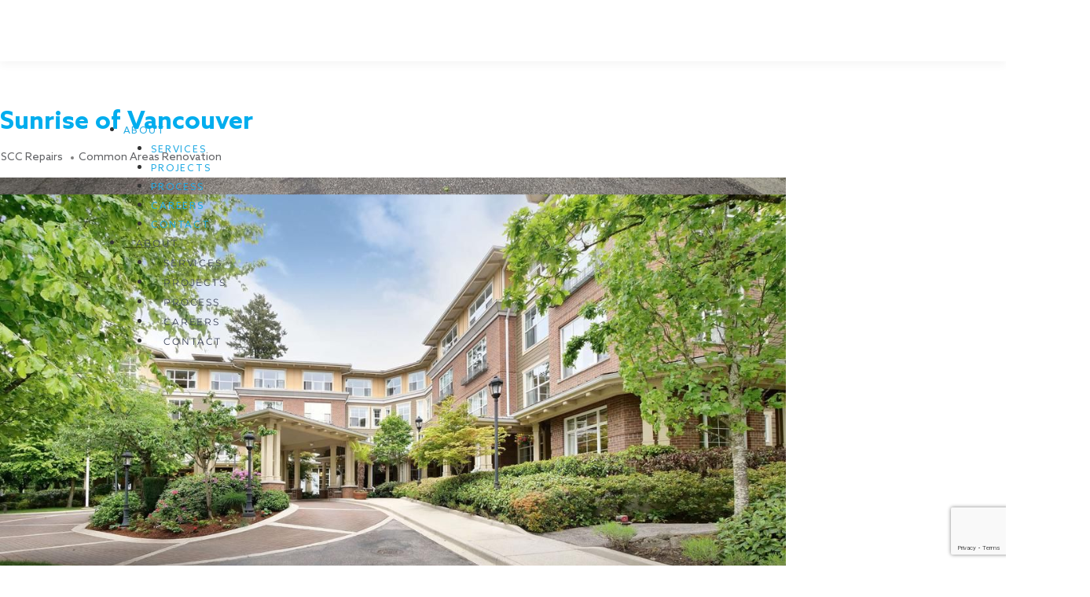

--- FILE ---
content_type: text/html; charset=UTF-8
request_url: https://vpacconstruction.com/project/sunrise-of-vancouver/
body_size: 41325
content:
<!doctype html>
<html lang="en-CA">
<head>
	<meta charset="UTF-8">
	<meta name="viewport" content="width=device-width, initial-scale=1">
	<link rel="profile" href="https://gmpg.org/xfn/11">
	<title>Sunrise of Vancouver - VPAC Construction</title>
	<style>img:is([sizes="auto" i], [sizes^="auto," i]) { contain-intrinsic-size: 3000px 1500px }</style>
	<meta name="description" content="VPAC Construction completed repairs to the SSC and common areas for this seniors living facility.">
<meta name="robots" content="index, follow, max-snippet:-1, max-image-preview:large, max-video-preview:-1">
<link rel="canonical" href="https://vpacconstruction.com/project/sunrise-of-vancouver/">
<meta property="og:url" content="https://vpacconstruction.com/project/sunrise-of-vancouver/">
<meta property="og:site_name" content="VPAC Construction">
<meta property="og:locale" content="en_CA">
<meta property="og:type" content="article">
<meta property="article:author" content="">
<meta property="article:publisher" content="">
<meta property="og:title" content="Sunrise of Vancouver - VPAC Construction">
<meta property="og:description" content="VPAC Construction completed repairs to the SSC and common areas for this seniors living facility.">
<meta property="og:image" content="https://vpacconstruction.com/wp-content/uploads/2020/11/63289_SunriseVancouver_6380_Exterior.jpg">
<meta property="og:image:secure_url" content="https://vpacconstruction.com/wp-content/uploads/2020/11/63289_SunriseVancouver_6380_Exterior.jpg">
<meta property="og:image:width" content="1200">
<meta property="og:image:height" content="800">
<meta property="fb:pages" content="">
<meta property="fb:admins" content="">
<meta property="fb:app_id" content="">
<meta name="twitter:card" content="summary">
<meta name="twitter:site" content="">
<meta name="twitter:creator" content="">
<meta name="twitter:title" content="Sunrise of Vancouver - VPAC Construction">
<meta name="twitter:description" content="VPAC Construction completed repairs to the SSC and common areas for this seniors living facility.">
<meta name="twitter:image" content="https://vpacconstruction.com/wp-content/uploads/2020/11/63289_SunriseVancouver_6380_Exterior.jpg">
<link rel='dns-prefetch' href='//www.googletagmanager.com' />
<link rel="alternate" type="application/rss+xml" title="VPAC Construction &raquo; Feed" href="https://vpacconstruction.com/feed/" />
<link rel="alternate" type="application/rss+xml" title="VPAC Construction &raquo; Comments Feed" href="https://vpacconstruction.com/comments/feed/" />
		<style>
			.lazyload,
			.lazyloading {
				max-width: 100%;
			}
		</style>
		<script>
window._wpemojiSettings = {"baseUrl":"https:\/\/s.w.org\/images\/core\/emoji\/16.0.1\/72x72\/","ext":".png","svgUrl":"https:\/\/s.w.org\/images\/core\/emoji\/16.0.1\/svg\/","svgExt":".svg","source":{"concatemoji":"https:\/\/vpacconstruction.com\/wp-includes\/js\/wp-emoji-release.min.js?ver=6.8.3"}};
/*! This file is auto-generated */
!function(s,n){var o,i,e;function c(e){try{var t={supportTests:e,timestamp:(new Date).valueOf()};sessionStorage.setItem(o,JSON.stringify(t))}catch(e){}}function p(e,t,n){e.clearRect(0,0,e.canvas.width,e.canvas.height),e.fillText(t,0,0);var t=new Uint32Array(e.getImageData(0,0,e.canvas.width,e.canvas.height).data),a=(e.clearRect(0,0,e.canvas.width,e.canvas.height),e.fillText(n,0,0),new Uint32Array(e.getImageData(0,0,e.canvas.width,e.canvas.height).data));return t.every(function(e,t){return e===a[t]})}function u(e,t){e.clearRect(0,0,e.canvas.width,e.canvas.height),e.fillText(t,0,0);for(var n=e.getImageData(16,16,1,1),a=0;a<n.data.length;a++)if(0!==n.data[a])return!1;return!0}function f(e,t,n,a){switch(t){case"flag":return n(e,"\ud83c\udff3\ufe0f\u200d\u26a7\ufe0f","\ud83c\udff3\ufe0f\u200b\u26a7\ufe0f")?!1:!n(e,"\ud83c\udde8\ud83c\uddf6","\ud83c\udde8\u200b\ud83c\uddf6")&&!n(e,"\ud83c\udff4\udb40\udc67\udb40\udc62\udb40\udc65\udb40\udc6e\udb40\udc67\udb40\udc7f","\ud83c\udff4\u200b\udb40\udc67\u200b\udb40\udc62\u200b\udb40\udc65\u200b\udb40\udc6e\u200b\udb40\udc67\u200b\udb40\udc7f");case"emoji":return!a(e,"\ud83e\udedf")}return!1}function g(e,t,n,a){var r="undefined"!=typeof WorkerGlobalScope&&self instanceof WorkerGlobalScope?new OffscreenCanvas(300,150):s.createElement("canvas"),o=r.getContext("2d",{willReadFrequently:!0}),i=(o.textBaseline="top",o.font="600 32px Arial",{});return e.forEach(function(e){i[e]=t(o,e,n,a)}),i}function t(e){var t=s.createElement("script");t.src=e,t.defer=!0,s.head.appendChild(t)}"undefined"!=typeof Promise&&(o="wpEmojiSettingsSupports",i=["flag","emoji"],n.supports={everything:!0,everythingExceptFlag:!0},e=new Promise(function(e){s.addEventListener("DOMContentLoaded",e,{once:!0})}),new Promise(function(t){var n=function(){try{var e=JSON.parse(sessionStorage.getItem(o));if("object"==typeof e&&"number"==typeof e.timestamp&&(new Date).valueOf()<e.timestamp+604800&&"object"==typeof e.supportTests)return e.supportTests}catch(e){}return null}();if(!n){if("undefined"!=typeof Worker&&"undefined"!=typeof OffscreenCanvas&&"undefined"!=typeof URL&&URL.createObjectURL&&"undefined"!=typeof Blob)try{var e="postMessage("+g.toString()+"("+[JSON.stringify(i),f.toString(),p.toString(),u.toString()].join(",")+"));",a=new Blob([e],{type:"text/javascript"}),r=new Worker(URL.createObjectURL(a),{name:"wpTestEmojiSupports"});return void(r.onmessage=function(e){c(n=e.data),r.terminate(),t(n)})}catch(e){}c(n=g(i,f,p,u))}t(n)}).then(function(e){for(var t in e)n.supports[t]=e[t],n.supports.everything=n.supports.everything&&n.supports[t],"flag"!==t&&(n.supports.everythingExceptFlag=n.supports.everythingExceptFlag&&n.supports[t]);n.supports.everythingExceptFlag=n.supports.everythingExceptFlag&&!n.supports.flag,n.DOMReady=!1,n.readyCallback=function(){n.DOMReady=!0}}).then(function(){return e}).then(function(){var e;n.supports.everything||(n.readyCallback(),(e=n.source||{}).concatemoji?t(e.concatemoji):e.wpemoji&&e.twemoji&&(t(e.twemoji),t(e.wpemoji)))}))}((window,document),window._wpemojiSettings);
</script>

<style id='wp-emoji-styles-inline-css'>

	img.wp-smiley, img.emoji {
		display: inline !important;
		border: none !important;
		box-shadow: none !important;
		height: 1em !important;
		width: 1em !important;
		margin: 0 0.07em !important;
		vertical-align: -0.1em !important;
		background: none !important;
		padding: 0 !important;
	}
</style>
<style id='global-styles-inline-css'>
:root{--wp--preset--aspect-ratio--square: 1;--wp--preset--aspect-ratio--4-3: 4/3;--wp--preset--aspect-ratio--3-4: 3/4;--wp--preset--aspect-ratio--3-2: 3/2;--wp--preset--aspect-ratio--2-3: 2/3;--wp--preset--aspect-ratio--16-9: 16/9;--wp--preset--aspect-ratio--9-16: 9/16;--wp--preset--color--black: #000000;--wp--preset--color--cyan-bluish-gray: #abb8c3;--wp--preset--color--white: #ffffff;--wp--preset--color--pale-pink: #f78da7;--wp--preset--color--vivid-red: #cf2e2e;--wp--preset--color--luminous-vivid-orange: #ff6900;--wp--preset--color--luminous-vivid-amber: #fcb900;--wp--preset--color--light-green-cyan: #7bdcb5;--wp--preset--color--vivid-green-cyan: #00d084;--wp--preset--color--pale-cyan-blue: #8ed1fc;--wp--preset--color--vivid-cyan-blue: #0693e3;--wp--preset--color--vivid-purple: #9b51e0;--wp--preset--gradient--vivid-cyan-blue-to-vivid-purple: linear-gradient(135deg,rgba(6,147,227,1) 0%,rgb(155,81,224) 100%);--wp--preset--gradient--light-green-cyan-to-vivid-green-cyan: linear-gradient(135deg,rgb(122,220,180) 0%,rgb(0,208,130) 100%);--wp--preset--gradient--luminous-vivid-amber-to-luminous-vivid-orange: linear-gradient(135deg,rgba(252,185,0,1) 0%,rgba(255,105,0,1) 100%);--wp--preset--gradient--luminous-vivid-orange-to-vivid-red: linear-gradient(135deg,rgba(255,105,0,1) 0%,rgb(207,46,46) 100%);--wp--preset--gradient--very-light-gray-to-cyan-bluish-gray: linear-gradient(135deg,rgb(238,238,238) 0%,rgb(169,184,195) 100%);--wp--preset--gradient--cool-to-warm-spectrum: linear-gradient(135deg,rgb(74,234,220) 0%,rgb(151,120,209) 20%,rgb(207,42,186) 40%,rgb(238,44,130) 60%,rgb(251,105,98) 80%,rgb(254,248,76) 100%);--wp--preset--gradient--blush-light-purple: linear-gradient(135deg,rgb(255,206,236) 0%,rgb(152,150,240) 100%);--wp--preset--gradient--blush-bordeaux: linear-gradient(135deg,rgb(254,205,165) 0%,rgb(254,45,45) 50%,rgb(107,0,62) 100%);--wp--preset--gradient--luminous-dusk: linear-gradient(135deg,rgb(255,203,112) 0%,rgb(199,81,192) 50%,rgb(65,88,208) 100%);--wp--preset--gradient--pale-ocean: linear-gradient(135deg,rgb(255,245,203) 0%,rgb(182,227,212) 50%,rgb(51,167,181) 100%);--wp--preset--gradient--electric-grass: linear-gradient(135deg,rgb(202,248,128) 0%,rgb(113,206,126) 100%);--wp--preset--gradient--midnight: linear-gradient(135deg,rgb(2,3,129) 0%,rgb(40,116,252) 100%);--wp--preset--font-size--small: 13px;--wp--preset--font-size--medium: 20px;--wp--preset--font-size--large: 36px;--wp--preset--font-size--x-large: 42px;--wp--preset--spacing--20: 0.44rem;--wp--preset--spacing--30: 0.67rem;--wp--preset--spacing--40: 1rem;--wp--preset--spacing--50: 1.5rem;--wp--preset--spacing--60: 2.25rem;--wp--preset--spacing--70: 3.38rem;--wp--preset--spacing--80: 5.06rem;--wp--preset--shadow--natural: 6px 6px 9px rgba(0, 0, 0, 0.2);--wp--preset--shadow--deep: 12px 12px 50px rgba(0, 0, 0, 0.4);--wp--preset--shadow--sharp: 6px 6px 0px rgba(0, 0, 0, 0.2);--wp--preset--shadow--outlined: 6px 6px 0px -3px rgba(255, 255, 255, 1), 6px 6px rgba(0, 0, 0, 1);--wp--preset--shadow--crisp: 6px 6px 0px rgba(0, 0, 0, 1);}:root { --wp--style--global--content-size: 800px;--wp--style--global--wide-size: 1200px; }:where(body) { margin: 0; }.wp-site-blocks > .alignleft { float: left; margin-right: 2em; }.wp-site-blocks > .alignright { float: right; margin-left: 2em; }.wp-site-blocks > .aligncenter { justify-content: center; margin-left: auto; margin-right: auto; }:where(.wp-site-blocks) > * { margin-block-start: 24px; margin-block-end: 0; }:where(.wp-site-blocks) > :first-child { margin-block-start: 0; }:where(.wp-site-blocks) > :last-child { margin-block-end: 0; }:root { --wp--style--block-gap: 24px; }:root :where(.is-layout-flow) > :first-child{margin-block-start: 0;}:root :where(.is-layout-flow) > :last-child{margin-block-end: 0;}:root :where(.is-layout-flow) > *{margin-block-start: 24px;margin-block-end: 0;}:root :where(.is-layout-constrained) > :first-child{margin-block-start: 0;}:root :where(.is-layout-constrained) > :last-child{margin-block-end: 0;}:root :where(.is-layout-constrained) > *{margin-block-start: 24px;margin-block-end: 0;}:root :where(.is-layout-flex){gap: 24px;}:root :where(.is-layout-grid){gap: 24px;}.is-layout-flow > .alignleft{float: left;margin-inline-start: 0;margin-inline-end: 2em;}.is-layout-flow > .alignright{float: right;margin-inline-start: 2em;margin-inline-end: 0;}.is-layout-flow > .aligncenter{margin-left: auto !important;margin-right: auto !important;}.is-layout-constrained > .alignleft{float: left;margin-inline-start: 0;margin-inline-end: 2em;}.is-layout-constrained > .alignright{float: right;margin-inline-start: 2em;margin-inline-end: 0;}.is-layout-constrained > .aligncenter{margin-left: auto !important;margin-right: auto !important;}.is-layout-constrained > :where(:not(.alignleft):not(.alignright):not(.alignfull)){max-width: var(--wp--style--global--content-size);margin-left: auto !important;margin-right: auto !important;}.is-layout-constrained > .alignwide{max-width: var(--wp--style--global--wide-size);}body .is-layout-flex{display: flex;}.is-layout-flex{flex-wrap: wrap;align-items: center;}.is-layout-flex > :is(*, div){margin: 0;}body .is-layout-grid{display: grid;}.is-layout-grid > :is(*, div){margin: 0;}body{padding-top: 0px;padding-right: 0px;padding-bottom: 0px;padding-left: 0px;}a:where(:not(.wp-element-button)){text-decoration: underline;}:root :where(.wp-element-button, .wp-block-button__link){background-color: #32373c;border-width: 0;color: #fff;font-family: inherit;font-size: inherit;line-height: inherit;padding: calc(0.667em + 2px) calc(1.333em + 2px);text-decoration: none;}.has-black-color{color: var(--wp--preset--color--black) !important;}.has-cyan-bluish-gray-color{color: var(--wp--preset--color--cyan-bluish-gray) !important;}.has-white-color{color: var(--wp--preset--color--white) !important;}.has-pale-pink-color{color: var(--wp--preset--color--pale-pink) !important;}.has-vivid-red-color{color: var(--wp--preset--color--vivid-red) !important;}.has-luminous-vivid-orange-color{color: var(--wp--preset--color--luminous-vivid-orange) !important;}.has-luminous-vivid-amber-color{color: var(--wp--preset--color--luminous-vivid-amber) !important;}.has-light-green-cyan-color{color: var(--wp--preset--color--light-green-cyan) !important;}.has-vivid-green-cyan-color{color: var(--wp--preset--color--vivid-green-cyan) !important;}.has-pale-cyan-blue-color{color: var(--wp--preset--color--pale-cyan-blue) !important;}.has-vivid-cyan-blue-color{color: var(--wp--preset--color--vivid-cyan-blue) !important;}.has-vivid-purple-color{color: var(--wp--preset--color--vivid-purple) !important;}.has-black-background-color{background-color: var(--wp--preset--color--black) !important;}.has-cyan-bluish-gray-background-color{background-color: var(--wp--preset--color--cyan-bluish-gray) !important;}.has-white-background-color{background-color: var(--wp--preset--color--white) !important;}.has-pale-pink-background-color{background-color: var(--wp--preset--color--pale-pink) !important;}.has-vivid-red-background-color{background-color: var(--wp--preset--color--vivid-red) !important;}.has-luminous-vivid-orange-background-color{background-color: var(--wp--preset--color--luminous-vivid-orange) !important;}.has-luminous-vivid-amber-background-color{background-color: var(--wp--preset--color--luminous-vivid-amber) !important;}.has-light-green-cyan-background-color{background-color: var(--wp--preset--color--light-green-cyan) !important;}.has-vivid-green-cyan-background-color{background-color: var(--wp--preset--color--vivid-green-cyan) !important;}.has-pale-cyan-blue-background-color{background-color: var(--wp--preset--color--pale-cyan-blue) !important;}.has-vivid-cyan-blue-background-color{background-color: var(--wp--preset--color--vivid-cyan-blue) !important;}.has-vivid-purple-background-color{background-color: var(--wp--preset--color--vivid-purple) !important;}.has-black-border-color{border-color: var(--wp--preset--color--black) !important;}.has-cyan-bluish-gray-border-color{border-color: var(--wp--preset--color--cyan-bluish-gray) !important;}.has-white-border-color{border-color: var(--wp--preset--color--white) !important;}.has-pale-pink-border-color{border-color: var(--wp--preset--color--pale-pink) !important;}.has-vivid-red-border-color{border-color: var(--wp--preset--color--vivid-red) !important;}.has-luminous-vivid-orange-border-color{border-color: var(--wp--preset--color--luminous-vivid-orange) !important;}.has-luminous-vivid-amber-border-color{border-color: var(--wp--preset--color--luminous-vivid-amber) !important;}.has-light-green-cyan-border-color{border-color: var(--wp--preset--color--light-green-cyan) !important;}.has-vivid-green-cyan-border-color{border-color: var(--wp--preset--color--vivid-green-cyan) !important;}.has-pale-cyan-blue-border-color{border-color: var(--wp--preset--color--pale-cyan-blue) !important;}.has-vivid-cyan-blue-border-color{border-color: var(--wp--preset--color--vivid-cyan-blue) !important;}.has-vivid-purple-border-color{border-color: var(--wp--preset--color--vivid-purple) !important;}.has-vivid-cyan-blue-to-vivid-purple-gradient-background{background: var(--wp--preset--gradient--vivid-cyan-blue-to-vivid-purple) !important;}.has-light-green-cyan-to-vivid-green-cyan-gradient-background{background: var(--wp--preset--gradient--light-green-cyan-to-vivid-green-cyan) !important;}.has-luminous-vivid-amber-to-luminous-vivid-orange-gradient-background{background: var(--wp--preset--gradient--luminous-vivid-amber-to-luminous-vivid-orange) !important;}.has-luminous-vivid-orange-to-vivid-red-gradient-background{background: var(--wp--preset--gradient--luminous-vivid-orange-to-vivid-red) !important;}.has-very-light-gray-to-cyan-bluish-gray-gradient-background{background: var(--wp--preset--gradient--very-light-gray-to-cyan-bluish-gray) !important;}.has-cool-to-warm-spectrum-gradient-background{background: var(--wp--preset--gradient--cool-to-warm-spectrum) !important;}.has-blush-light-purple-gradient-background{background: var(--wp--preset--gradient--blush-light-purple) !important;}.has-blush-bordeaux-gradient-background{background: var(--wp--preset--gradient--blush-bordeaux) !important;}.has-luminous-dusk-gradient-background{background: var(--wp--preset--gradient--luminous-dusk) !important;}.has-pale-ocean-gradient-background{background: var(--wp--preset--gradient--pale-ocean) !important;}.has-electric-grass-gradient-background{background: var(--wp--preset--gradient--electric-grass) !important;}.has-midnight-gradient-background{background: var(--wp--preset--gradient--midnight) !important;}.has-small-font-size{font-size: var(--wp--preset--font-size--small) !important;}.has-medium-font-size{font-size: var(--wp--preset--font-size--medium) !important;}.has-large-font-size{font-size: var(--wp--preset--font-size--large) !important;}.has-x-large-font-size{font-size: var(--wp--preset--font-size--x-large) !important;}
:root :where(.wp-block-pullquote){font-size: 1.5em;line-height: 1.6;}
</style>
<link rel='stylesheet' id='contact-form-7-css' href='https://vpacconstruction.com/wp-content/plugins/contact-form-7/includes/css/styles.css?ver=6.1.4' media='all' />
<link rel='stylesheet' id='eae-css-css' href='https://vpacconstruction.com/wp-content/plugins/addon-elements-for-elementor-page-builder/assets/css/eae.min.css?ver=1.14.4' media='all' />
<link rel='stylesheet' id='eae-peel-css-css' href='https://vpacconstruction.com/wp-content/plugins/addon-elements-for-elementor-page-builder/assets/lib/peel/peel.css?ver=1.14.4' media='all' />
<link rel='stylesheet' id='font-awesome-4-shim-css' href='https://vpacconstruction.com/wp-content/plugins/elementor/assets/lib/font-awesome/css/v4-shims.min.css?ver=1.0' media='all' />
<link rel='stylesheet' id='font-awesome-5-all-css' href='https://vpacconstruction.com/wp-content/plugins/elementor/assets/lib/font-awesome/css/all.min.css?ver=1.0' media='all' />
<link rel='stylesheet' id='vegas-css-css' href='https://vpacconstruction.com/wp-content/plugins/addon-elements-for-elementor-page-builder/assets/lib/vegas/vegas.min.css?ver=2.4.0' media='all' />
<link rel='stylesheet' id='parent-style-css' href='https://vpacconstruction.com/wp-content/themes/hello-elementor/style.css?ver=6.8.3' media='all' />
<link rel='stylesheet' id='child-style-css' href='https://vpacconstruction.com/wp-content/themes/hello-elementor-child-hello-elementor-child/style.css?ver=6.8.3' media='all' />
<link rel='stylesheet' id='hello-elementor-css' href='https://vpacconstruction.com/wp-content/themes/hello-elementor/style.min.css?ver=3.4.2' media='all' />
<link rel='stylesheet' id='hello-elementor-theme-style-css' href='https://vpacconstruction.com/wp-content/themes/hello-elementor/theme.min.css?ver=3.4.2' media='all' />
<link rel='stylesheet' id='hello-elementor-header-footer-css' href='https://vpacconstruction.com/wp-content/themes/hello-elementor/header-footer.min.css?ver=3.4.2' media='all' />
<link rel='stylesheet' id='elementor-frontend-css' href='https://vpacconstruction.com/wp-content/plugins/elementor/assets/css/frontend.min.css?ver=3.34.0' media='all' />
<link rel='stylesheet' id='elementor-post-6-css' href='https://vpacconstruction.com/wp-content/uploads/elementor/css/post-6.css?ver=1769070339' media='all' />
<link rel='stylesheet' id='widget-image-css' href='https://vpacconstruction.com/wp-content/plugins/elementor/assets/css/widget-image.min.css?ver=3.34.0' media='all' />
<link rel='stylesheet' id='widget-nav-menu-css' href='https://vpacconstruction.com/wp-content/plugins/elementor-pro/assets/css/widget-nav-menu.min.css?ver=3.32.1' media='all' />
<link rel='stylesheet' id='widget-heading-css' href='https://vpacconstruction.com/wp-content/plugins/elementor/assets/css/widget-heading.min.css?ver=3.34.0' media='all' />
<link rel='stylesheet' id='widget-icon-list-css' href='https://vpacconstruction.com/wp-content/plugins/elementor/assets/css/widget-icon-list.min.css?ver=3.34.0' media='all' />
<link rel='stylesheet' id='widget-social-icons-css' href='https://vpacconstruction.com/wp-content/plugins/elementor/assets/css/widget-social-icons.min.css?ver=3.34.0' media='all' />
<link rel='stylesheet' id='e-apple-webkit-css' href='https://vpacconstruction.com/wp-content/plugins/elementor/assets/css/conditionals/apple-webkit.min.css?ver=3.34.0' media='all' />
<link rel='stylesheet' id='widget-post-navigation-css' href='https://vpacconstruction.com/wp-content/plugins/elementor-pro/assets/css/widget-post-navigation.min.css?ver=3.32.1' media='all' />
<link rel='stylesheet' id='e-animation-grow-css' href='https://vpacconstruction.com/wp-content/plugins/elementor/assets/lib/animations/styles/e-animation-grow.min.css?ver=3.34.0' media='all' />
<link rel='stylesheet' id='elementor-icons-css' href='https://vpacconstruction.com/wp-content/plugins/elementor/assets/lib/eicons/css/elementor-icons.min.css?ver=5.45.0' media='all' />
<link rel='stylesheet' id='swiper-css' href='https://vpacconstruction.com/wp-content/plugins/elementor/assets/lib/swiper/v8/css/swiper.min.css?ver=8.4.5' media='all' />
<link rel='stylesheet' id='elementor-post-2229-css' href='https://vpacconstruction.com/wp-content/uploads/elementor/css/post-2229.css?ver=1769070703' media='all' />
<link rel='stylesheet' id='elementor-post-19-css' href='https://vpacconstruction.com/wp-content/uploads/elementor/css/post-19.css?ver=1769070339' media='all' />
<link rel='stylesheet' id='elementor-post-246-css' href='https://vpacconstruction.com/wp-content/uploads/elementor/css/post-246.css?ver=1769070339' media='all' />
<link rel='stylesheet' id='elementor-post-1102-css' href='https://vpacconstruction.com/wp-content/uploads/elementor/css/post-1102.css?ver=1769070703' media='all' />
<link rel='stylesheet' id='eael-general-css' href='https://vpacconstruction.com/wp-content/plugins/essential-addons-for-elementor-lite/assets/front-end/css/view/general.min.css?ver=6.5.8' media='all' />
<link rel='stylesheet' id='elementor-gf-local-roboto-css' href='http://vpacconstruction.com/wp-content/uploads/elementor/google-fonts/css/roboto.css?ver=1742941695' media='all' />
<link rel='stylesheet' id='elementor-gf-local-robotoslab-css' href='http://vpacconstruction.com/wp-content/uploads/elementor/google-fonts/css/robotoslab.css?ver=1742941699' media='all' />
<link rel='stylesheet' id='elementor-gf-local-montserrat-css' href='http://vpacconstruction.com/wp-content/uploads/elementor/google-fonts/css/montserrat.css?ver=1742941705' media='all' />
<link rel='stylesheet' id='elementor-icons-shared-0-css' href='https://vpacconstruction.com/wp-content/plugins/elementor/assets/lib/font-awesome/css/fontawesome.min.css?ver=5.15.3' media='all' />
<link rel='stylesheet' id='elementor-icons-fa-solid-css' href='https://vpacconstruction.com/wp-content/plugins/elementor/assets/lib/font-awesome/css/solid.min.css?ver=5.15.3' media='all' />
<link rel='stylesheet' id='elementor-icons-fa-brands-css' href='https://vpacconstruction.com/wp-content/plugins/elementor/assets/lib/font-awesome/css/brands.min.css?ver=5.15.3' media='all' />
<script src="https://vpacconstruction.com/wp-content/plugins/addon-elements-for-elementor-page-builder/assets/js/iconHelper.js?ver=1.0" id="eae-iconHelper-js"></script>
<script src="https://vpacconstruction.com/wp-includes/js/jquery/jquery.min.js?ver=3.7.1" id="jquery-core-js"></script>
<script src="https://vpacconstruction.com/wp-includes/js/jquery/jquery-migrate.min.js?ver=3.4.1" id="jquery-migrate-js"></script>

<!-- Google tag (gtag.js) snippet added by Site Kit -->
<!-- Google Analytics snippet added by Site Kit -->
<script src="https://www.googletagmanager.com/gtag/js?id=GT-WF4ZDGZC" id="google_gtagjs-js" async></script>
<script id="google_gtagjs-js-after">
window.dataLayer = window.dataLayer || [];function gtag(){dataLayer.push(arguments);}
gtag("set","linker",{"domains":["vpacconstruction.com"]});
gtag("js", new Date());
gtag("set", "developer_id.dZTNiMT", true);
gtag("config", "GT-WF4ZDGZC");
</script>
<link rel="https://api.w.org/" href="https://vpacconstruction.com/wp-json/" /><link rel="EditURI" type="application/rsd+xml" title="RSD" href="https://vpacconstruction.com/xmlrpc.php?rsd" />
<meta name="generator" content="WordPress 6.8.3" />
<link rel='shortlink' href='https://vpacconstruction.com/?p=2229' />
<link rel="alternate" title="oEmbed (JSON)" type="application/json+oembed" href="https://vpacconstruction.com/wp-json/oembed/1.0/embed?url=https%3A%2F%2Fvpacconstruction.com%2Fproject%2Fsunrise-of-vancouver%2F" />
<link rel="alternate" title="oEmbed (XML)" type="text/xml+oembed" href="https://vpacconstruction.com/wp-json/oembed/1.0/embed?url=https%3A%2F%2Fvpacconstruction.com%2Fproject%2Fsunrise-of-vancouver%2F&#038;format=xml" />
<meta name="generator" content="Site Kit by Google 1.170.0" />		<script>
			document.documentElement.className = document.documentElement.className.replace('no-js', 'js');
		</script>
				<style>
			.no-js img.lazyload {
				display: none;
			}

			figure.wp-block-image img.lazyloading {
				min-width: 150px;
			}

			.lazyload,
			.lazyloading {
				--smush-placeholder-width: 100px;
				--smush-placeholder-aspect-ratio: 1/1;
				width: var(--smush-image-width, var(--smush-placeholder-width)) !important;
				aspect-ratio: var(--smush-image-aspect-ratio, var(--smush-placeholder-aspect-ratio)) !important;
			}

						.lazyload, .lazyloading {
				opacity: 0;
			}

			.lazyloaded {
				opacity: 1;
				transition: opacity 400ms;
				transition-delay: 0ms;
			}

					</style>
		<meta name="generator" content="Elementor 3.34.0; features: additional_custom_breakpoints; settings: css_print_method-external, google_font-enabled, font_display-auto">
			<style>
				.e-con.e-parent:nth-of-type(n+4):not(.e-lazyloaded):not(.e-no-lazyload),
				.e-con.e-parent:nth-of-type(n+4):not(.e-lazyloaded):not(.e-no-lazyload) * {
					background-image: none !important;
				}
				@media screen and (max-height: 1024px) {
					.e-con.e-parent:nth-of-type(n+3):not(.e-lazyloaded):not(.e-no-lazyload),
					.e-con.e-parent:nth-of-type(n+3):not(.e-lazyloaded):not(.e-no-lazyload) * {
						background-image: none !important;
					}
				}
				@media screen and (max-height: 640px) {
					.e-con.e-parent:nth-of-type(n+2):not(.e-lazyloaded):not(.e-no-lazyload),
					.e-con.e-parent:nth-of-type(n+2):not(.e-lazyloaded):not(.e-no-lazyload) * {
						background-image: none !important;
					}
				}
			</style>
			<link rel="icon" href="https://vpacconstruction.com/wp-content/uploads/2022/02/favicon.png" sizes="32x32" />
<link rel="icon" href="https://vpacconstruction.com/wp-content/uploads/2022/02/favicon.png" sizes="192x192" />
<link rel="apple-touch-icon" href="https://vpacconstruction.com/wp-content/uploads/2022/02/favicon.png" />
<meta name="msapplication-TileImage" content="https://vpacconstruction.com/wp-content/uploads/2022/02/favicon.png" />
		<style id="wp-custom-css">
			body {
    overflow-x: hidden;
}

.wp-image-426 {
	margin-top:-55px!important;
}


.our_projects_wrap > .elementor-container > .elementor-column > .elementor-widget-wrap > .elementor-widget-button .elementor-button:after, .team_sec .elementor-widget-button .elementor-button:after, .proj_cat_btn:after {
    right: -1.94444vw !important;
    height: 1.11111vw;
    width: 1.11111vw;
}
@media (min-width: 576px){
	.cOGWUq .elementor-button:before, .contact_form .submit-btn:before {
    width: 1.11111vw!important;
    height: 1.11111vw;
    right: 2.77778vw;
}
	.our_projects_wrap > .elementor-container > .elementor-column > .elementor-widget-wrap > .elementor-widget-button .elementor-button:after, .team_sec .elementor-widget-button .elementor-button:after, .proj_cat_btn:after {
    right: -1.94444vw !important;
    height: 1.11111vw;
    width: 1.11111vw!important;
}
}
	
.arrow_link a{
  text-transform: uppercase!important;
  font-size: 0.972222vw!important;
  line-height: 1.45833vw!important;
  letter-spacing: 0.138889vw!important;
}
.contact_list a {
    color: inherit;
}
.elementor-swiper-button.elementor-swiper-button-prev:hover {
    transform: translateX(-15px) translateY(-50%);
	    transition: 0.2s ease-in-out;
}
.elementor-swiper-button.elementor-swiper-button-next:hover {
    transform: translateX(15px) translateY(-50%);
	    transition: 0.2s ease-in-out;
}
footer ul li a:hover span, footer address a:hover {
    color: #00adee!important;
}
footer ul li span strong {
    font-weight: 500!important;
    margin-right: 5px;
}
footer p a:hover {
    color: #00adee!important;
}
footer p a {
    text-decoration: underline!important;
}
.link-text ul li a span:hover {
    color: #00b4f3!important;
    transition: 0.5s;
}
.link-text ul li a span {
    text-decoration: underline;
}
.leader_ship {
    position: relative;
}

.elementor-widget-nav-menu .elementor-nav-menu--main:not(.e--pointer-framed) .elementor-item:after {
    width: 23px;
    margin: auto !important;
    text-align: center !important;
    left: 0 !important;
    right: 0;
    top: 20px;
}

.swiper-slide-contents {
    margin-right: 70px;
}
.archive-img .elementor-post__thumbnail:hover img {
    width: 110%!important;
}
.archive-img .elementor-post__thumbnail img {
    transition:0.3s!important;
}
a.elementor-post__read-more:after {
    content: "";
    position: absolute;
    transform: translateY(35%);
    height: 17px;
    padding-left: 35px;
    width: 17px;
    background-image: url(http://vpacconstruction.com/wp-content/uploads/2022/02/blue-arrow.0395aaa2.svg);
    background-size: contain;
    background-position: center center;
    background-repeat: no-repeat;
}
.top-slider .eicon-chevron-left:before {
    content: "";
    position: absolute;
    top: 50%;
    left: 50%;
    transform: translate(-50%, -50%);
    background: url(http://vpacconstruction.com/wp-content/uploads/2022/02/prev-arrow.447a9337.svg) 0% 0% / cover;
    height: 15px;
    width: 15px;
}
.top-slider .eicon-chevron-right:before {
     content: "";
    position: absolute;
    top: 50%;
    left: 50%;
    transform: translate(-50%, -50%);
    background: url(http://vpacconstruction.com/wp-content/uploads/2022/02/next-arrow.031d7c39.svg) 0% 0% / cover;
    height: 15px;
    width: 15px;
    right: 100%;
}

.swiper-slide-contents {
    max-width: 66%;
    text-shadow: -5px 0px 20px #000000 !important;
}
.elementor-button.elementor-slide-button:after {
    content: '';
    content: "";
    position: absolute;
  
    right:35px;
    background: url(http://vpacconstruction.com/wp-content/uploads/2022/02/next-arrow-white-2.svg) 0% 0% / cover;
    height: 17px;
    width: 17px;
    top: 0;
    bottom: 0;
    margin: auto;
	transition: right 0.25s ease 0s;
}
.elementor-button.elementor-slide-button:hover:after {
    right:25px;
}
.elementor-button.elementor-slide-button.elementor-size-sm {
    position: relative;
}
a.swiper-slide-inner:before {
    content: '';
    background: linear-gradient(rgba(0, 0, 0, 0), rgba(0, 0, 0, 0.5) 50%);
    height: 180px;
    width: 100%;
    position: absolute;
    z-index: 0;
    bottom: 0;
}
.swiper-slide-contents {
    z-index: 1;
}
.home-side:before {
    content: 'PEOPLE • PASSION • PROGRESS • TRUST';
    width: max-content;
    position: absolute;
    top: 0px;
    left: -8px;
    transform: rotate(-270deg) translate3d(0px, -100%, 0px);
    transform-origin: left top;
    font-weight: bold;
    color: rgb(238, 238, 238);
    text-transform: uppercase;
    font-size: 5.55556vw;
    line-height: 4.16667vw;
		letter-spacing: .15vw;
		font-family: "Azosans", Sans-serif;
}
.number-three {
    font-weight: bold;
    color: rgb(238, 238, 238);
    position: absolute;
    top: 50%;
    transform: translate3d(50%, -50%, 0px);
    z-index: -1;
    font-size: 106px;
    right: -10px;
}
.img-text {
    padding-left: 0vw;
    padding-right: 0vw;
}
.services-img-text {
    padding: 16.25vw 0px 0vw;
}

.archive-descrip p {
    color: gray;
    font-family: "Azosans", sans-serif;
}


#top-tags ul {
    display: flex;
    padding-left: 0px;
    list-style: none;
}

#top-tags ul li {
    position: relative;
    padding-right: 10px;
	font-size:14px;
	color:rgb(98, 99, 102);
	font-family:"Azosans", Sans-serif;
    padding-left: 10px;
}

#top-tags ul li:before {
    content: '';
	transform:translatey(-50%);
    position: absolute;
    width: 4px;
    height: 4px;
    background: gray;
    left: 0;
    top: 50%;
    border-radius: 50%;
}
#top-tags ul li:first-child:before {
    display: none;
}
#top-tags ul li:first-child {
    padding-left: 0;
}
.eae-swiper-outer-wrapper .eae-gallery-thumbs .swiper-slide-thumb-active .eae-fit-aspect-ratio {
    background: black;
    opacity: 0;
}
.eae-swiper-outer-wrapper .eae-gallery-thumbs .eae-thumb-slide{
	opacity:1 !important;
}
.eae-swiper-outer-wrapper .eae-gallery-thumbs .eae-fit-aspect-ratio {
    background: black;
    opacity: 0.5;
}
.back svg {
    transform: translate3d(0px, -10%, 0px) rotate(180deg);
}
.over-flow-hidden .elementor-widget-container {
    overflow: hidden;
}
 .hov-col .elementor-element .elementor-button .elementor-align-icon-right{
	transition:0.3s;
}
 .hov-col:hover .elementor-element .elementor-button .elementor-align-icon-right {
    margin-left: 20px!important;
}
 .hov-col:hover .over-flow-hidden .elementor-widget-container img{
	transform:scale(1.1);
}
.hov-btn .elementor-button-link {
    position: relative;
}
.a.elementor-button-link.elementor-button.elementor-size-sm {}

.hov-btn .elementor-button-link i {
    position: absolute;
    right: 40px;
    transition: 0.3s;
}

.hov-btn .elementor-widget-container .elementor-button-wrapper a:hover i {
    right: 30px!important;
}
.elementor-7 .elementor-element.elementor-element-4057d8f .elementor-nav-menu--main:not(.e--pointer-framed) .elementor-item:after{
	background-color:rgb(0, 173, 238)!important;
}
.top-slider .elementor-swiper-button.elementor-swiper-button-next i , .top-slider .elementor-swiper-button.elementor-swiper-button-prev i{
	transition:0.3s;
}
.top-slider .elementor-swiper-button.elementor-swiper-button-prev:hover i {
    padding-left: 5px!important;
}
.top-slider .elementor-swiper-button.elementor-swiper-button-next:hover i {
    padding-right: 5px!important;
}
.elementor-slides .swiper-slide-inner .elementor-slide-description:not(:last-child) {
    margin-bottom: 10px!important;
}
.top-slider .swiper-slide-contents {
    margin-bottom: -25px;
}
li::marker {
    color: #00adee;
}
.cap-img figcaption.widget-image-caption.wp-caption-text {
    position: absolute;
    right: 10%;
    bottom: 10px;
}
[type=submit]:focus {
    background: transparent;
}
.top-slider .swiper-pagination-bullet {
    background: #fff;
	margin: 4px 12px !important;
}




 
}
@media (min-width: 992px){
	.leader-ship{
		position:relative;
	}
	.home-side:before , .leader-ship:before{
		    font-weight: 900;
    font-size: 80px;
		transform: rotate(90deg);
    position: absolute;
		 -webkit-transform: rotate(90deg);
		    color: #eeeeee;
    font-family: "Azosans", sans-serif;
    margin-bottom: 0px!important;
	}
.leader-ship:before {
    content: 'LEADERSHIP TEAM';  
    left: -330px;
    top: 360px;

}
	.home-side:before {
		display: none;
 
}
}


.swiper-slide-contents .elementor-button.elementor-slide-button.elementor-size-sm {
    border: 2px solid white !important;
    border-radius: 0px;
    padding: 20px 60px 15px 40px;
}



.home header {
    position: absolute;
    left: 0;
    right: 0;
    width: 100%;
	z-index: 11;
}
/* .home_logo,
.home .site_logo{
	display: none;
} */
.home .home_logo{
	display: block;
}
.home header > .elementor-section-wrap > .elementor-section {
    background: transparent !important;
	box-shadow: none;
}
header .elementor-nav-menu li > a{
	letter-spacing: 0.138889vw !important;
	line-height: 1.4 !important;
	transition: none !important;
}
/* .home header .elementor-nav-menu li > a{
	color: #fff !important;
	fill: #fff !important;
} */
.top-slider .swiper-pagination-bullets {
    display: flex;
    align-items: center;
    justify-content: center;
}

.top-slider .elementor-swiper-button {
    width: 3.61111vw;
		height: 3.61111vw;
    position: absolute;
    border-radius: 100%;
    background: rgba(255, 255, 255, 0.5);
}
.GrSVX h1 {
	line-height: 1.25 !important;
}
.GrSVX p{
		line-height: 1.78 !important;
	}
.cOGWUq .elementor-button, .contact_form input[type=submit] {
    font-family: "Azosans", Sans-serif !important;
    font-weight: 500 !important;
    line-height: 1.5 !important;
    color: rgb(0, 173, 238) !important;
    border: 1.5px solid rgb(0, 173, 238) !important;
    text-transform: uppercase !important;
    cursor: pointer !important;
    position: relative !important;
    font-size: 4.375vw !important;
    letter-spacing: 0.625vw !important;
    padding: 5vw 25vw 4.6875vw 10vw !important;
	transition: none;
	height: auto;
}
.cOGWUq .elementor-button:before, .contact_form .submit-btn:before {
    content: "";
    position: absolute;
    top: 50%;
    transform: translate3d(0px, -50%, 0px);
    background: url(http://vpacconstruction.com/wp-content/uploads/2022/02/blue-arrow.0395aaa2-2.svg) 0% 0% / cover;
    transition: right 0.25s ease 0s;
    right: 12.5vw;
    width: 5vw;
    height: 5vw;
}
.contact_form input[type=submit]:focus{
	outline: 0;
}
.contact_form input:focus, .contact_form textarea:focus{
	border-color: #6ec1e4;
}
.cOGWUq .elementor-button:hover:before, .contact_form .submit-btn:hover:before {
    right: 8.75vw;
}
.contact_form  input[type=submit]:hover {
    background: none;
}
.contact_form  .submit-btn {
   display: table;
}
.cOGWUq .elementor-button .elementor-button-icon, .team_sec .elementor-button .elementor-button-icon{
    display: none;
}
.hItIeb p {
    line-height: 1.75;
    color: rgb(98, 99, 102);
    font-size: 4.375vw;
    margin-bottom: 5vw;
}
h3 {
    font-size: 5.625vw;
    font-weight: 500;
    line-height: 7.5vw;
    letter-spacing: normal;
}
.our_projects_wrap > .elementor-container > .elementor-column > .elementor-widget-wrap > .elementor-widget-button .elementor-button, .team_sec .elementor-widget-button .elementor-button, .proj_cat_btn {
    position: relative;
		color: rgb(0, 173, 238);
    font-family: "Azosans", Sans-serif;
	text-transform: uppercase;
}
.our_projects_wrap > .elementor-container > .elementor-column > .elementor-widget-wrap > .elementor-widget-button .elementor-button:after, .team_sec .elementor-widget-button .elementor-button:after, .proj_cat_btn:after {
    content: "";
    position: absolute;
    top: 50%;
    right: -8.75vw;
    transform: translateY(-50%);
    height: 5vw;
    width: 5vw;
    background-image: url(http://vpacconstruction.com/wp-content/uploads/2022/02/blue-arrow.0395aaa2-2.svg);
    background-size: contain;
    background-position: center center;
    background-repeat: no-repeat;
	transition: right 0.3s ease 0s;
}
.klXHQe p {
    line-height: 1.75;
    color: rgb(109, 110, 113);
    font-size: 4.375vw;
    margin-top: 5vw;
    margin-bottom: 7.5vw;
}
.footer_logo img {
    width: 37.5vw;
    height: 16.5625vw;
    margin-bottom: 10vw;
}
.gmbAro h4{
    font-weight: 500;
    line-height: 1.5;
    color: rgb(0, 173, 238);
    text-transform: uppercase;
    font-size: 3.75vw;
    letter-spacing: 0.625vw;
    margin-bottom: 2.5vw;
}
.footer_social .elementor-social-icon {
    width: auto !important;
    height: auto !important;
}
.our_projects_wrap > .elementor-container > .elementor-column > .elementor-widget-wrap > .elementor-widget-image figure {
    position: relative;
}
.our_projects_wrap > .elementor-container > .elementor-column > .elementor-widget-wrap > .elementor-widget-image figcaption {
    font-family: "Azosans", Sans-serif;
    text-align: left;
    font-style: normal;
    font-size: 1.1vw;
    line-height: 1.5;
    height: 100%;
    position: absolute;
    top: 0;
    background: rgb(0 0 0 / 60%);
    color: #fff;
    display: flex;
    align-items: center;
    padding: 10px;
    transition: .5s ease-in-out;
		transform: translateY(-100%);
}
.our_projects_wrap > .elementor-container > .elementor-column > .elementor-widget-wrap:hover > .elementor-widget-image figcaption {
		transform: translateY(0);
}
.ijcNqn {
    width: 100%;
    height: 55.72vh;
    position: relative;
    z-index: 1;
    overflow: hidden;
}
.ijcNqn > .elementor-container{
	height: 100%;
}
.eheSPr{
    position: absolute;
    left: 0px;
    bottom: 0px;
}
.eheSPr h1 {
    font-weight: bold;
    text-transform: uppercase;
    position: absolute;
    left: 0px;
    bottom: -0.55vw;
    color: white;
    text-align: left;
    font-stretch: normal;
    font-style: normal;
    letter-spacing: normal;
    font-size: 12.5vw;
    line-height: 9.375vw;
		margin-bottom: 0;
	    margin-top: 0;
}
.jQXbGk h2{
    font-weight: bold !important;
    text-transform: uppercase;
    color: rgb(0, 173, 238);
    width: max-content;
    font-size: 12.5vw !important;
    line-height: 9.375vw !important;
    margin-bottom: 10vw !important;
}
.jQXbGk p {
    line-height: 1.78;
    color: rgb(98, 99, 102);
    font-size: 5vw;
}
.inner_container > .elementor-container {
    padding-left: 5vw;
    padding-right: 5vw;
}
.last_para p:last-child{
	margin-bottom: 0;
}
.team_sec .elementor-image-box-img img {
    width: 100%;
}
.team_sec .elementor-column > .elementor-widget-wrap{
	padding: 0.833335vw;
}
.lead_team .elementor-image-box-wrapper img {
    transition: all 0.4s ease-in-out 0s;
}
.team_sec .elementor-image-box-img {
    line-height: 0;
    overflow: hidden;
	margin-bottom: 0 !important;
}
.lead_team .elementor-image-box-wrapper:hover img {
    transform: scale(1.05);
}
.team_sec .elementor-image-box-title {
    margin-bottom: 0.277778vw !important;
    margin-top: 1.11111vw !important;
}
.team_sec .elementor-image-box-title span{
    letter-spacing: 0.138889vw;
    font-size: 0.833333vw;
    font-style: italic;
}
.team_sec + .team_sec {
    margin-top: 1.66666vw !important;
}
.testi_sec .elementor-testimonial__footer {
    display: none;
}
.testi_sec .elementor-testimonial__content {
    margin-top: 3.5vw;
}
.testi_sec .swiper-wrapper {
    align-items: center !important;
}
.testi_sec .swiper-container {
    padding-bottom: 0 !important;
}
.testi_sec .swiper-pagination {
    bottom: -5.41667vw !important;
}
.testi_sec .swiper-pagination-bullet {
    width: 6px;
    height: 6px;
    background: #fff;
	opacity: 1;
	margin: 0 12px !important;
}
.testi_sec .swiper-pagination-bullet-active {
    background: rgb(0, 173, 238);
}
.explore_service_sec > .elementor-container {
    align-items: center;
    height: inherit;
}
.current_job .elementor-icon-list-text {
    padding: 0 !important;
}
.current_job .elementor-icon-list-text {
    padding: 0 !important;
    border-bottom: 1px solid rgb(0, 187, 248);
	text-decoration: none !important;
}
.current_job .elementor-icon-list-item {
    margin-top: 1.66667vw !important;
}
.current_job .elementor-icon-list-item a{
    text-decoration: none !important;
}
.explore_service_sec .dbLoXc .elementor-heading-title:before {
	content: "";
    background: url(http://vpacconstruction.com/wp-content/uploads/2022/02/white-right-arrow.png);
    background-position: center;
    background-repeat: no-repeat;
    background-size: 100%;
    position: absolute;
    right: 0px;
    top: 2px;
    transform: translate3d(calc(100% + 24px), 0px, 0px);
    transition: transform 0.2s ease 0s;
    width: 15vw;
    height: 15vw;
}
.explore_service_sec:hover .dbLoXc .elementor-heading-title:before {
    transform: translate3d(calc(100% + 48px), 0px, 0px);
}
.explore_service_sec .dbLoXc .elementor-heading-title{
	display: table;
	position: relative;
}
.contact_form input,
.contact_form textarea{
    border-radius: 0px;
    width: 100%;
    line-height: 1.75;
    color: rgb(33, 33, 33);
    outline: none;
    border: 1.5px solid rgb(199, 199, 199);
    font-family: "Azosans", Sans-serif;
    font-weight: normal;
    font-stretch: normal;
    font-style: normal;
    letter-spacing: normal;
    height: 4.58333vw;
    font-size: .9vw !important;
    padding: 0 1.11111vw !important;
	letter-spacing: 0.138889vw;
}
.contact_form textarea{
    padding-top: 1.11111vw !important;
		height: 13.8889vw;
}
.contact_form .input-wrap {
    margin-top: 1.66667vw;
		position: relative;
}
.contact_form .wpcf7-not-valid-tip {
    font-size: .95vw;
    margin: 0 0 1.66667vw;
}
.contact_form .wpcf7 form .wpcf7-response-output {
    margin: 2vw 0 0;
    font-size: 1.25vw;
}
::-webkit-input-placeholder {
	color: #626366;
	opacity: 1;
}
:-moz-placeholder { /* Firefox 18- */ 
	color: #626366;
	opacity: 1;
}
::-moz-placeholder {  /* Firefox 19+ */
	color: #626366;
	opacity: 1;
}
:-ms-input-placeholder { 
	color: #626366;
	opacity: 1;
}
span.wpcf7-spinner {
    display: none;
}
.service_title .elementor-heading-title > span {
    font-weight: bold;
    color: rgb(238, 238, 238);
    position: absolute;
    top: 64%;
    z-index: -1;
    font-size: 6.94444vw;
    right: 0;
    transform: translate3d(50%, -50%, 0px);
    line-height: 1;
}
.service_title {
    width: auto !important;
}
.img_capt{
	width: auto !important;
	display: table;
}
.projects_cat_wrap {
    display: grid;
    grid-template-columns: 1fr 1fr;
    gap: 6.25vw 3.125vw;
    -webkit-box-pack: justify;
    justify-content: space-between;
    gap: 3.33333vw 1.66667vw;
		font-family: "Azosans", Sans-serif;
}
.project_cat a {
    display: flex;
    flex-direction: column;
    align-items: flex-start;
    margin-bottom: 12.5vw;
    margin-bottom: 0px;
}
.project_cat .proj_cat_img {
    width: 100%;
    height: 60vw;
    margin-bottom: 3.75vw;
		height: 22.5vw;
    margin-bottom: 1.11111vw;
    overflow: hidden;
}
.project_cat .proj_cat_img img{
    width: 100%;
    height: 100%;
    object-fit: cover;
		transition: transform 0.3s ease 0s;
}
.project_cat a:hover .proj_cat_img img {
    transform: scale(1.05);
}
.proj_cat_title {
    font-size: 1.66667vw;
    line-height: 2.22222vw;
    color: rgb(33, 33, 33);
    font-family: "Azosans", Sans-serif;
    font-weight: 500;
		margin-bottom: 0.277778vw;
}
.proj_cat_location {
    font-size: 0.833333vw;
    letter-spacing: 0.138889vw;
    line-height: 1.5;
    color: rgb(98, 99, 102);
    margin-bottom: 1.25vw;
    text-transform: uppercase;
}
.cat_partners_logos .elementor-image-gallery > .gallery {
    display: grid;
    grid-template-columns: 1fr 1fr;
    width: 100%;
    gap: 5vw 11.25vw;
    row-gap: 2.43056vw;
    grid-template-columns: 1fr 1fr 1fr 1fr;
    column-gap: 5.55556vw;
}
.cat_partners_logos{
    margin-top: 2.22222vw;
}
.cat_partners_logos .elementor-image-gallery > .gallery .gallery-item img {
    width: 100%;
}

/* new */
.cOGWUq .elementor-button:before, .contact_form .submit-btn:before {
    width: 1.11111vw;
    height: 1.11111vw;
    right: 2.77778vw;
}
@media (min-width: 768px){
header .elementor-container {
    padding: 0.972222vw 8.33333vw;
	height: 6.11111vw;
}
header .elementor-nav-menu > li + li{
		margin-left: 2.77778vw !important;
}
header .elementor-widget-nav-menu .elementor-nav-menu--main:not(.e--pointer-framed) .elementor-item:after {
    top: initial;
    bottom: -2px;
    height: 2px !important;
}	
.top-slider .swiper-pagination-bullets{
		bottom: 1.73611vw;
	}
	.top-slider .elementor-swiper-button-prev	{
		left: 4.16667vw;
	}
		.top-slider .elementor-swiper-button-next	{
		right: 4.16667vw;
	}
.top-slider .eicon-chevron-left:before, .top-slider .eicon-chevron-right:before  {
    height: 1.11111vw;
    width: 1.11111vw;
}



.col_49{
		width: 49% !important;
}

.contact_form input[type=submit]{
    font-size: 0.972222vw !important;
    letter-spacing: 0.138889vw !important;
	padding: 1.11111vw 5.55556vw 1.04167vw 2.22222vw !important;
}

.cOGWUq .elementor-button:hover:before, .contact_form .submit-btn:hover:before{
    right: 1.94444vw;
}
h2 {
    font-size: 2.5vw;
    line-height: 3.33333vw;
    letter-spacing: 0.0694444vw;
}
.our_projects_wrap > .elementor-container {
    gap: 1.35vw;
}
.our_projects_wrap > .elementor-container > .elementor-column > .elementor-widget-wrap > .elementor-widget-image a {
    display: block;
    height: 29.1667vw;
    width: 19.5833vw;
    overflow: hidden;
}
.our_projects_wrap > .elementor-container > .elementor-column > .elementor-widget-wrap > .elementor-widget-image a > img {
    max-width: 100%;
    width: 100%;
    height: 100%;
    object-fit: cover;
    object-position: center center;
}
h3 {
    font-size: 1.66667vw;
    line-height: 2.22222vw;
}

.our_projects_wrap > .elementor-container > .elementor-column > .elementor-widget-wrap > .elementor-widget-button .elementor-button:after, .team_sec .elementor-widget-button .elementor-button:after, .proj_cat_btn:after {
    right: -1.94444vw !important;
    height: 1.11111vw;
    width: 1.11111vw;
}
.our_projects_wrap > .elementor-container > .elementor-column > .elementor-widget-wrap:hover > .elementor-widget-button .elementor-button:after, .team_sec .elementor-widget-image-box:hover + .elementor-widget-button .elementor-button:after, .project_cat a:hover .proj_cat_btn:after{
    right: -2.77778vw !important;
}

.klXHQe .elementor-widget-wrap {
    padding-left: 58.33% !important;
    padding-right: 8.33% !important;
}
	.klXHQe h2{
		font-size: 2.5vw;
    line-height: 3.33333vw;
    letter-spacing: 0.0694444vw;
	}
.footer_logo img {
    width: 11.1111vw;
    height: 4.93056vw;
    margin-bottom: 2.22222vw;
}
.gmbAro h4{
    font-size: 0.845vw !important;
		letter-spacing: 0.138889vw !important;
	margin-bottom: 1.11111vw !important;
}	
footer{
	background-size: 101.4% !important;
}
	.chPzAZ > .elementor-widget-wrap{
		padding-top: 15.2778vw !important;
		padding-bottom: 1.66667vw !important;
	}
	.footer_top{
		margin-bottom: 1.5vw !important;
	}
.footer_bottom_text_img {
    position: absolute;
    right: -8.33333vw;
    bottom: 0px;
    width: 62.2% !important;
}
.footer_bottom_text_img img{
    width: 100%;
}
.elementor-widget-nav-menu .elementor-nav-menu--main:not(.e--pointer-framed) .elementor-item:after {
    width: 20px;
    margin: auto !important;
    text-align: center !important;
    left: 0 !important;
    right: 0;
    top: initial;
    bottom: -2px;
}
.ijcNqn {
    height: calc(100vh - 6.11111vw);
    background-position: center top !important;
}
.eheSPr h1 {
    font-size: 5.55556vw;
		line-height: 4.51389vw1.25vw
}
.jQXbGk {
    padding-bottom: 9vw !important;
    margin-top: 8vw !important;
}
.jQXbGk h2, .jQXbGk h1{
    font-size: 5.55556vw !important;
	line-height: 4.51389vw !important;
	margin-bottom: 2.22222vw !important;
}
.jQXbGk p {
    font-size: 1.25vw !important;
		margin-bottom: 0;
}	
.inner_container > .elementor-container {
    padding-left: 8.33333vw;
    padding-right: 8.33333vw;
}	
.jPwELP h2 {
    margin-bottom: 1.66667vw;
}	
	.sec_top_mar{
		margin-top: 9.72222vw !important;
	}	
	.sec_title .elementor-heading-title{
		margin-bottom: 1.5vw;
	}
.team_sec > .elementor-container{
	margin-left: -0.833335vw;
	margin-right: -0.833335vw;
}
.testi_sec{
		    padding-bottom: 8.05556vw !important;
		padding-top: 5.55556vw !important;
}
.join_team_sec {
		margin-top: 5.55556vw !important;
}
.kuKqqp{
		margin-top: 1.66667vw !important;
		padding-left: 8.33% !important;
}
.kuKqqp p {
    margin-top: 1.66667vw;
}
.kuKqqp .cOGWUq{
		margin-top: 2.22222vw;
} 
.explore_service_sec{
		height: 16.6667vw;
}
.explore_service_sec .dbLoXc .elementor-heading-title:before {
   width: 4.16667vw;
	height: 4.16667vw;
}
.nor_sec_tm > .elementor-container {
    margin-top: 3vw !important;
}
.header_banner {
    height: 23.4722vw;
}
.contact_sec{
    margin-top: 5.55556vw;
}
.contact_sec h2 {
    margin-bottom: 1.66667vw;
}
.contact_map iframe {
    height: 31.9444vw !important;
}
.contact_list_title h4 {
    font-size: 0.845vw !important;
    letter-spacing: 0.138889vw;
    margin-bottom: 0.833333vw;
}
.contact_list .elementor-icon-list-text {
    font-size: inherit !important;
}
.contact_list .elementor-icon-list-text strong {
    margin-right: 0.347222vw;
    font-weight: 500;
}
.contact_list {
		font-size: 1.11111vw !important; 
		line-height: 1.75 !important;
}
.contact_list a{
		color: inherit;
}
.contact_list a:hover{
		color: #00B4F3;
}
.contact_list .elementor-icon-list-item {
    padding: 0 !important;
	 margin: 0 !important;
}
.contact_list_title {
    font-size: 1.11111vw !important;
	line-height: 1.75;
}
.contact_list_title:not(:first-child){
    margin-top: 2.56944vw !important;
}
.jacVRr {
    height: 37.5vw;
}
.service_sec:first-child {
    margin-top: 4.16667vw !important;
}
.service_sec {
    margin-top: 9.72222vw !important;
}
.service_title .elementor-heading-title {
    line-height: 3.33333vw;
}
.gqCAQV {
    height: 37.5vw;
}
.dYAnyL {
    margin-bottom: 2.22222vw !important;
}
.service_sec.mar_t_n{
		margin-top: 0 !important
}
.proj_cat_heading_section{
		padding-top: 4.16667vw !important;
	padding-bottom: 4.16667vw !important;
}
	.cat_arch_title .elementor-heading-title{
		line-height: 3.33333vw !important;
    letter-spacing: 0.0694444vw !important;
		margin-bottom: 1.66667vw !important;
	}
.proj_cat_section > .elementor-container {
    padding-left: 15.4167vw;
    padding-right: 15.4167vw;
}
.f_projects_title .elementor-heading-title{
    margin-bottom: 2.22222vw !important;
}	
	
}
@media (max-width: 620px){
.contact_form input, .contact_form textarea
	{
		height: 10.58333vw;
    font-size: 2.9vw !important;
		
		
	}
	.our_projects_wrap > .elementor-container {
    gap: 1vw;
}
	.explore_service_sec .dbLoXc .elementor-heading-title:before {
    content: "";
   
    right: 35px;
    width: 7vw;
    height: 15vw;
}
}
/* 1/3/2022 */
@media (min-width: 992px){
	.GrSVX > .elementor-container{
		padding: 0 16.67% !important;
	margin-top: 9.72222vw !important;
}
	.GrSVX h1 {
    font-size: 3.33333vw !important;
		letter-spacing: 0.0923611vw !important;
		margin-bottom: 1.5vw !important;
}
	.GrSVX p {
    font-size: 1.25vw;
}
	.jUPxBx > .elementor-container{
		padding: 0 8.33% !important;
	margin-top: 9.72222vw !important;
}
	.cOGWUq .elementor-button {
    font-size: 0.972222vw !important;
    letter-spacing: 0.138889vw !important;
    padding: 1.11111vw 5.55556vw 1.04167vw 2.22222vw !important;
}
	.hItIeb h2 {
    font-size: 2.5vw !important;
    line-height: 3.33333vw !important;
    letter-spacing: 0.0694444vw !important;
	margin-bottom: 1.66667vw;
}
		.hItIeb > .elementor-widget-wrap{
		padding-left: 16.67% !important;
	}
.hItIeb p {
    font-size: 1.11111vw;
		margin-bottom: 1.66667vw;
}
	.hItIeb ul {
    margin-bottom: 2.22222vw;
	padding-left: 2.8vw;
}
	.qVToz h2 {
		font-size: 2.5vw !important;
    line-height: 3.33333vw !important;
    letter-spacing: 0.0694444vw !important;
    margin-bottom: 2.22222vw !important;
}
.our_projects_wrap > .elementor-container > .elementor-column > .elementor-widget-wrap > .elementor-widget-heading .elementor-heading-title {
		font-size: 1.66667vw !important;
    line-height: 2.22222vw !important;
	  margin-top: 1.2vw !important;
    margin-bottom: .1vw !important;
	font-weight: 500;
}
	.our_projects_wrap > .elementor-container > .elementor-column > .elementor-widget-wrap > .elementor-widget-button .elementor-button, .team_sec .elementor-widget-button .elementor-button, .proj_cat_btn {
    font-size: 0.972222vw !important;
    line-height: 1.45833vw !important;
    letter-spacing: 0.138889vw !important;
	font-weight: 600 !important;
}
	.hfYUMw {
    margin-top: 9.72222vw !important;
	padding: 0 8.33333vw;
	height: 37.5vw;
	display: flex;
   align-items: center;
}
	.klXHQe p {
   font-size: 1.11111vw;
	margin-top: 1.66667vw;
	margin-bottom: 2.22222vw;
}
	footer {
    padding: 10.8333vw 8.33333vw 0 8.33333vw !important;
}
	.dmQtdi {
		padding: 0 8.33333vw !important;
}
	
}

@media (min-width: 576px) and (max-width:992px){
	.dmQtdi {
		padding: 0px 6.25vw !important;
}
	.GrSVX h1 {
		font-size: 6.25vw!important;
    letter-spacing: 0.173177vw!important;
		  margin-bottom: 3.125vw;
	}
	.GrSVX > .elementor-container{
		padding: 0 8.33% 0% 16.67% !important;
	  margin-top: 13.0208vw;
}
	.cOGWUq .elementor-button {
    padding: 2.08333vw 10.4167vw 1.95312vw 4.16667vw!important;
    letter-spacing: 0.260417vw!important;
    font-size: 1.82292vw!important;
}
	.GrSVX p {
    font-size: 2.34375vw;
}
	.mb-title h2 {
    font-size: 4.6875vw;
    line-height: 6.25vw;
    letter-spacing: 0.130208vw;
    margin-bottom: 3.125vw;
}
	.hItIeb p {
    margin-bottom: 3.125vw;
    font-size: 2.08333vw;
}
	.col-md-cs {
    width: 100%!important;
}
	.jUPxBx > .elementor-container {
    padding: 0px 6.25vw 0 16.67%!important;
}
	.hItIeb > .elementor-widget-wrap {
    padding-top: 4.16667vw!important;
}
	.home-side:before {
    left: -1px;
    font-size: 8.3333vw;
}
	.hItIeb p {
    font-size: 2.08333vw;
    margin-bottom: 3.125vw;
}
	.hItIeb ul li {
    font-size: 2.08333vw;
    line-height: 1.75;
}
	.hItIeb ul {
    margin-bottom: 4.16667vw;
}
	.qVToz h2 {
    font-size: 4.6875vw;
    line-height: 6.25vw;
    letter-spacing: 0.130208vw;
		    margin-bottom: 4.16667vw;
}
	.klXHQe p {
    font-size: 2.08333vw;
    margin-bottom: 4.16667vw;
    margin-top: 3.125vw!important;
}
	.klXHQe h2 {
    margin-top: 3.4vw;
    font-size: 4.6875vw;
    line-height: 6.25vw;
    letter-spacing: 0.130208vw;
}
.cOGWUq {
    display: inline-block;
    margin-bottom: 3.4vw;
}
	.footer_bottom_text_img {
    right: 0vw!important;
}
	.proj-head h3 {
    margin-top: 2.08333vw!important;
    margin-bottom: 2.08333vw!important;
    font-size: 3.125vw!important;
    line-height: 4.16667vw!important;
}
}
.w-100 a {
    width: 100%!important;
}
@media (max-width: 992px){
	.desk-view{
		display:none;
	}
}
@media (min-width: 991px){
	.tab-view{
		display:none;
	}
}
@media (max-width:576px){

	.cOGWUq .elementor-button:before, .contact_form .submit-btn:before {
    width: 1.11111vw;
    height: 1.11111vw;
    right: 2.77778vw;
}
	.our_projects_wrap > .elementor-container > .elementor-column > .elementor-widget-wrap > .elementor-widget-button .elementor-button:after, .team_sec .elementor-widget-button .elementor-button:after, .proj_cat_btn:after {
    right: -1.94444vw !important;
    height: 1.11111vw;
    width: 1.11111vw;
}
	.w-md-100 {
    width: 100%!important;
}

}
@media (max-width:768px){
		.kumLyN span {
    font-size: 1.82292vw;
    line-height: 2.73438vw;
    letter-spacing: 0.260417vw;
    
}
}


.other_projects_sec > .elementor-container {
    padding: 100px 8.33% !important;
    margin-top: 3vw !important;
}


@media screen and (min-width:768px) and (max-width: 1024px){
header .elementor-container {
    height: auto !important; 
}
.jQXbGk p {
    font-size: 2.25vw !important;
}
	.jUPxBx > .elementor-container,
	.GrSVX > .elementor-container{
		padding-left: 6.25vw !important;
	}	
.proj_cat_section > .elementor-container {
    padding-left: 6.25vw !important;
    padding-right: 6.25vw !important;
}
.proj_cat_title {
    font-size: 2.5vw !important;
    line-height: 1.3;
}
.proj_cat_btn {
    font-weight: 500;
    font-size: 1.5vw;
}
.proj_cat_location {
    font-size: 1.25vw !important;
}
.project_post-template-default .eae-swiper-slide {
    height: 500px !important;
}
.other_projects_sec > .elementor-container {
    padding: 80px 6.25vw !important;
}
.other_projects_sec h3.elementor-heading-title {
    margin-top: 10px;
}

	
}




@media (max-width:767px){
	.hItIeb p {
    font-size: 17px;
}

.cOGWUq .elementor-button:before, .contact_form .submit-btn:before {
    width: 14px !important;
    height: 14px !important;
    right: 14px !important;
    top: 52% !important;
}
.other_projects_sec > .elementor-container {
    padding: 80px 0 !important;
}
.other_projects_sec h3.elementor-heading-title {
    margin-top: 10px;
}

.cOGWUq .elementor-button, .contact_form input[type=submit] {
    padding: 20px 40px 14px 25px !important;
    line-height: 1 !important;
}

.elementor-7 .elementor-element.elementor-element-3f530ec .elementor-heading-title, .elementor-7 .elementor-element.elementor-element-dd33e86 .elementor-heading-title, .elementor-7 .elementor-element.elementor-element-47dba7d .elementor-heading-title, .elementor-7 .elementor-element.elementor-element-a86b31f .elementor-heading-title {
    font-size: 28px !important;
    margin-bottom: 15px;
    text-align: left;
}

.GrSVX p {
    font-size: 16px !important;
}

.elementor-7 .elementor-element.elementor-element-ebb0dd1 {
    margin-top: 0 !important;
}

.elementor-7 .elementor-element.elementor-element-ccb17bc {
    margin-bottom: 0 !important;
}

.elementor-7 .elementor-element.elementor-element-cbd6772 .elementor-button {
    font-size: 15px !important;
}

.kumLyN span {
    font-size: 14px !important;
}

.our_projects_wrap > .elementor-container > .elementor-column > .elementor-widget-wrap > .elementor-widget-button .elementor-button:after, .team_sec .elementor-widget-button .elementor-button:after, .proj_cat_btn:after {
    right: -20px !important;
    height: 10px !important;
    width: 10px !Important;
    top: 40% !important;
}

.klXHQe p {
    font-size: 17px;
    margin-top: 14px;
    margin-bottom: 20px;
}

.elementor-element.elementor-element-73d36f9.elementor-widget__width-initial.elementor-widget.elementor-widget-text-editor {
}

section.has_eae_slider.elementor-section.elementor-top-section.elementor-element.elementor-element-67309ad.elementor-section-height-min-height.elementor-section-full_width.elementor-section-content-middle.hfYUMw.elementor-section-height-default.elementor-section-items-middle {
    padding: 0 20px;
}

.elementor-7 .elementor-element.elementor-element-67309ad > .elementor-container {
    min-height: auto;
    padding: 40px 0;
}

.swiper-slide-contents .elementor-button.elementor-slide-button.elementor-size-sm {
    padding: 20px 40px 15px 25px;
    font-size: 15px;
}

.elementor-button.elementor-slide-button:after {
    right: 14px;
}
.elementor-button.elementor-slide-button:hover:after {
    right: 10px;
}

.elementor-7 .elementor-element.elementor-element-a86b31f {text-align: left;}

.elementor-7 .elementor-element.elementor-element-480a163 > .elementor-element-populated {
    padding: 0 15px;
}
	.elementor-19 .elementor-element.elementor-element-5e0a706f img {
    width: 110px;
}
/* 	.home header a.elementor-icon {
    COLOR: #FFF !important;
} */
	.elementor-19 .elementor-element.elementor-element-a4fd26f img {
    width: 111px;
    max-width: 111px;
}
	.jQXbGk h2 {
    font-size: 35px !important;
    margin: 0 0 14px 0 !important;
}

.elementor-1283 .elementor-element.elementor-element-3e102dc, .jQXbGk p, .elementor-1283 .elementor-element.elementor-element-369d40b {
    font-size: 17px;
    line-height: 28px;
    font-weight: normal;
} 

.elementor-1283 .elementor-element.elementor-element-dc0a4d4 .elementor-heading-title {
    font-size: 25px;
    margin: 0 0 10px 0;
}

.elementor-1283 .elementor-element.elementor-element-ceb516e .elementor-heading-title {
    font-size: 28px;
    margin-bottom: 10px;
}

.elementor-1283 .elementor-element.elementor-element-ac277fe {
    padding-top: 40px;
    padding-bottom: 40px;
}

.elementor-1283 .elementor-element.elementor-element-d40098b.elementor-arrows-yes .elementor-main-swiper {
    width: calc( 100% - 20px );
}

.elementor-1283 .elementor-element.elementor-element-ee1b1e5 .elementor-heading-title {
    margin-bottom: 14px;
    font-size: 28px;
}

p {}

.elementor-1283 .elementor-element.elementor-element-c6989d9 .elementor-button {
    margin-top: 20px;
    margin-bottom: 20px;
}

.elementor-1283 .elementor-element.elementor-element-2c4df25.elementor-column > .elementor-widget-wrap {
    justify-content: left;
}

.elementor-1283 .elementor-element.elementor-element-9888236 .elementor-heading-title {
    font-size: 22px;
}

.elementor-1283 .elementor-element.elementor-element-8c617e9 {
    padding: 50px 0;
    text-align: left;
}

.elementor-1283 .elementor-element.elementor-element-2f4e3f2 .elementor-heading-title {
    text-align: left;
    position: relative;
    line-height: 50px;
}

.explore_service_sec .dbLoXc .elementor-heading-title:before {
    right: 20px;
    transform: none !important;
}
	.elementor-1283 .elementor-element.elementor-element-5745a0c {
    margin-top: 10px;
}
	.elementor-7 .elementor-element.elementor-element-ae7992c .elementor-repeater-item-e25c3fd .swiper-slide-inner, .elementor-7 .elementor-element.elementor-element-ae7992c .elementor-repeater-item-cf13ddc .swiper-slide-inner, .elementor-7 .elementor-element.elementor-element-ae7992c .elementor-repeater-item-cbf7fe2 .swiper-slide-inner, .elementor-7 .elementor-element.elementor-element-ae7992c .elementor-repeater-item-d34a0dd .swiper-slide-inner, .elementor-7 .elementor-element.elementor-element-ae7992c .elementor-repeater-item-adfd823 .swiper-slide-inner, .elementor-7 .elementor-element.elementor-element-ae7992c .elementor-repeater-item-adeca6d .swiper-slide-inner {
    text-align: left;
    align-items: flex-end;
    padding-left: 20px;
    justify-content: left;
    padding-bottom: 46px;
}

.elementor-7 .elementor-element.elementor-element-ae7992c .elementor-repeater-item-adeca6d .swiper-slide-contents {
    margin: 0;
    padding-right: 100px;
}

.swiper-slide-contents .elementor-button.elementor-slide-button.elementor-size-sm {
    border: none !important;
    padding-left: 0;
    font-size: 4.375vw;
    letter-spacing: 0.625vw;
    padding-right: 12.5vw;
    font-weight: 500;
    padding-top: 4vw;
}

.elementor-7 .elementor-element.elementor-element-ae7992c .elementor-slide-description {
    margin-top: 14px;
} 

.top-slider .elementor-swiper-button {
    display: none !important;
}

.swiper-slide-contents {
    margin: 0 !important;
}

.top-slider .swiper-pagination-bullets {bottom: 17px;}
	.elementor-7 .elementor-element.elementor-element-ae7992c .elementor-slide-description {
    padding-right: 50px;
}
	
	.our_projects_wrap > .elementor-container > .elementor-column > .elementor-widget-wrap > .elementor-widget-button .elementor-button {}

.our_projects_wrap > .elementor-container > .elementor-column > .elementor-widget-wrap > .elementor-widget-button .elementor-button span.elementor-button-text {
    font-size: 4.375vw !important;
    font-weight: 500;
    font-stretch: normal;
    font-style: normal;
    line-height: 6.5625vw;
    letter-spacing: 0.625vw;
margin-top: 17px;
    margin-bottom: 20px;
}

.our_projects_wrap > .elementor-container > .elementor-column > .elementor-widget-wrap > .elementor-widget-button .elementor-button::after {
    height: 5vw !important;
    width: 5vw !important;
    right: -8.75vw !important;
}
	.elementor.elementor-246.elementor-location-footer > .elementor-section-wrap {
    margin-top: 48vw;
    position: relative;
}

.elementor-location-footer .elementor-section-wrap .elementor-section {
    background: rgb(238, 238, 238) !important;
    position: relative;
    padding-top: 0 !important;
}

.elementor.elementor-246.elementor-location-footer > .elementor-section-wrap:before {
content: '';
    background: url(http://vpacconstruction.com/wp-content/uploads/2022/03/footer-skyline.47e09714.svg);
    width: 100%;
    height: 220px;
    transform: translate3d(0px, 5px, 0px);
    position: absolute;
    top: -152px;
    left: 0;
    background-size: cover;
    background-repeat: no-repeat;
    background-position: top left;
} 
	.elementor-7 .elementor-element.elementor-element-67309ad:not(.elementor-motion-effects-element-type-background), .elementor-7 .elementor-element.elementor-element-67309ad > .elementor-motion-effects-container > .elementor-motion-effects-layer {
    background: #fff;
}

.elementor-246 .elementor-element.elementor-element-605704f > .elementor-element-populated {
    display: none;
}

.elementor-location-footer .elementor-section-wrap .elementor-inner-section.footer-mob, .elementor-location-footer .elementor-section-wrap .footer_top {padding-left: 80px;margin: 0 !important;padding-top: 50px !important;padding-right: 20px;}
 

 

.elementor.elementor-246.elementor-location-footer > .elementor-section-wrap:after {
    content: '';
    background: url(http://vpacconstruction.com/wp-content/uploads/2022/02/vpac-we-love-to-build.d356a034.svg);
    width: 150.938vw;
    transform: rotate(90deg) translate3d(0px, -100%, 0px);
    transform-origin: left top;
    position: absolute;
    top: 70px;
    z-index: 9999;
    height: 99vw;
    background-repeat: no-repeat;
    background-size: contain !important;
    right: 140px;
}
	.elementor-7 .elementor-element.elementor-element-ae7992c .swiper-slide {
    height: 125vw;
}
	.elementor-7 .elementor-element.elementor-element-ae7992c .elementor-repeater-item-adeca6d .swiper-slide-contents {
    padding-right: 0;
}
	.elementor-3501 .elementor-element.elementor-element-482fc6b4 .elementor-nav-menu--main .elementor-item {
    color:rgb(199, 199, 199) !important;
}
	 .our_projects_wrap > .elementor-container > .elementor-column > .elementor-widget-wrap > .elementor-widget-image figcaption {
    font-size: 14px;
}
	.giticon .elementor-widget-container h2.elementor-heading-title:before {
    right: -53px;
    top: -14px;
}
	.page-id-697 .service_title .elementor-heading-title > span {
    font-size: 16.25vw;
    top: 17px;
}

.page-id-697 .service_title .elementor-heading-title {
    margin-top: 58px;
    position: relative;
}
	.contact_form input {
    width: 100%;
    line-height: 1.75;
    color: rgb(33, 33, 33);
    outline: none;
    border: 1.5px solid rgb(199, 199, 199);
    font-family: AzoSans;
    font-weight: normal;
    font-stretch: normal;
    font-style: normal;
    height: 19.375vw;
    padding-left: 5vw !important;
    font-size: 3.75vw !important;
    letter-spacing: 0.625vw!important;
    margin-top: 7.5vw;
}

.contact_form textarea {
    padding-left: 5vw !important;
    padding-top: 9.375vw !important;
    padding-bottom: 2.5vw !IMPORTANT;
    font-size: 4.375vw !important;
    height: 50vw !important;
    letter-spacing: 0.625vw;
    font-weight: 400;
    margin-top: 7.5vw;
    margin-bottom: 7vw;
}

.contact_form input[type=submit] {
    font-size: 4.375vw !important;
    letter-spacing: 0.625vw !important;
    padding: 5vw 25vw 4.6875vw 10vw !important;
    line-height: 1.5 !important;
    margin: 0 !important;
}

.contact_form .submit-btn:before {
    right: 8.75vw !important;
    width: 5vw !important;
    height: 5vw !important;
    top: 50% !important;
}

.elementor-3501 .elementor-element.elementor-element-3e038313 > .elementor-container > .elementor-column > .elementor-widget-wrap {
    align-items: center !important;
    align-content: center !important;
}

.elementor-3501 .elementor-element.elementor-element-3e038313 > .elementor-container {
    min-height: 100vh !important;
}

.elementor-element.elementor-element-38a89b4e.elementor-view-stacked.elementor-shape-square.elementor-widget.elementor-widget-icon {
    position: absolute;
    top: 14px;
}
	.elementor-5859 .elementor-element.elementor-element-07107ad, .elementor-5977 .elementor-element.elementor-element-e84e9f7, .elementor-6000 .elementor-element.elementor-element-cb0908d {
    width: 100%;
    max-width: 100%;
    margin-top: 20px;
}
	.cat_partners_logos .elementor-image-gallery > .gallery{
		grid-template-columns: 1fr 1fr;
	}

.projects_cat_wrap {
    display: block;
}

.projects_cat_wrap .project_cat {
    margin-bottom: 12.5vw;
}

.projects_cat_wrap .project_cat .proj_cat_img {
    width: 100%;
    height: 60vw;
    margin-bottom: 3.75vw;
}

.projects_cat_wrap .project_cat .proj_cat_location{
    color: rgb(98, 99, 102);
    margin-bottom: 1.75vw;
    font-size: 3.75vw;
    font-weight: normal;
    font-stretch: normal;
    font-style: normal;
    line-height: 1.5;
    letter-spacing: 0.625vw;
 
}

.projects_cat_wrap .project_cat .proj_cat_title {
    font-size: 5.625vw;
    font-weight: 500;
    line-height: 7.5vw;
    letter-spacing: normal;
    color: rgb(33, 33, 33);
    margin-bottom: 1.25vw;
     
}
 
 

.projects_cat_wrap .project_cat  .proj_cat_btn:after {
    top: 50% !important;
    right: -8.75vw !important;
    transform: translateY(-50%) !important;
    height: 5vw !important;
    width: 5vw !important;
}

.projects_cat_wrap .project_cat .proj_cat_btn {
    line-height: 6.5625vw;
    letter-spacing: 0.625vw;
    margin-top: 7px;
}
	 

.pd_listiem .elementor-heading-title {
    line-height: 1.5em !important;
    font-size: 3.75vw !important;
    letter-spacing: 0.625px !important;
}

.pd_listiem .elementor-widget-container {
    margin: 0 !important;
}

.pd_listiem .elementor-widget-wrap.elementor-element-populated {padding-bottom: 5px;}

.pd_listiem  p.elementor-heading-title.elementor-size-default {
    font-size: 4.375vw !important;
    line-height: 1.71 !important;
}

.pd_listiem .elementor-element-e00160c.elementor-widget.elementor-widget-heading {
    padding: 20px 15px 0;
}
 
.elementor-1102 .elementor-element.elementor-element-18f337c span.post-navigation__prev--label, .elementor-1102 .elementor-element.elementor-element-18f337c span.post-navigation__next--label {
    font-family: "Azosans", Sans-serif;
     color: rgb(98, 99, 102);
    font-size: 3.75vw;
    line-height: 1.5;
    letter-spacing: 0.625vw;
}

.elementor-1102 .elementor-element.elementor-element-18f337c .post-navigation__arrow-wrapper {
    font-size: 40px;
}

.bopsection h2.elementor-heading-title.elementor-size-default {
    margin-bottom: 10vw;
    font-size: 7.5vw !important;
    text-align: left;
}

.bopsection .elementor-widget-wrap.elementor-element-populated {
    padding: 15px;
}

.bopsection .elementor-section.elementor-inner-section {}

.bopsection .elementor-section.elementor-inner-section .elementor-widget-wrap {
    padding: 0;
    display: flex;
    flex-flow: wrap;
}

.bopsection .elementor-section.elementor-inner-section .elementor-widget-wrap .elementor-widget {
    flex: 0 0 66%;
    text-align: left;
}

.bopsection .elementor-section.elementor-inner-section .elementor-widget-wrap .elementor-widget-image {
    flex: 0 0 26.25vw;
    margin-right: 5vw;
    height: 25vw;
    overflow: hidden;
}

.bopsection .elementor-section.elementor-inner-section .elementor-widget-wrap .elementor-widget h4.elementor-heading-title {
    font-size: 5.625vw;
    font-weight: 500;
    line-height: 7.5vw;
}

.bopsection .elementor-section.elementor-inner-section .elementor-widget-wrap .elementor-widget+.elementor-widget:last-child {
    padding-left: 31.25vw;
    flex: 0 0 100%;
    margin-top: -28px;
    margin-bottom: 12.8125vw;
}

.elementor-1102 .elementor-element.elementor-element-0dbd746 {
    padding-bottom: 0;
}
	.elementor-5859 .elementor-element.elementor-element-f8c868a > .elementor-element-populated, .elementor-5977 .elementor-element.elementor-element-bcde139, .elementor-6000 .elementor-element.elementor-element-3646b7c  {
    padding-top: 50px;
    padding-bottom: 50px;
}

.elementor-5859 .elementor-element.elementor-element-7c204f3 .elementor-heading-title {
    font-size: 40px;
    text-align: left;
    line-height: 50px;
}
	#top-tags ul {
    display: block;
    padding-left: 7px;
}
.home-side:before {
	display: none;
}
	
}
 
		</style>
		
<script async src='https://www.googletagmanager.com/gtag/js?id=G-D6JYTVMLC6'></script><script>
window.dataLayer = window.dataLayer || [];
function gtag(){dataLayer.push(arguments);}gtag('js', new Date());
gtag('set', 'cookie_domain', 'auto');
gtag('set', 'cookie_flags', 'SameSite=None;Secure');

 gtag('config', 'G-D6JYTVMLC6' , {});

</script>
</head>
<body class="wp-singular project_post-template-default single single-project_post postid-2229 wp-embed-responsive wp-theme-hello-elementor wp-child-theme-hello-elementor-child-hello-elementor-child hello-elementor-default elementor-default elementor-kit-6 elementor-page elementor-page-2229 elementor-page-1102">


<a class="skip-link screen-reader-text" href="#content">Skip to content</a>

		<header data-elementor-type="header" data-elementor-id="19" class="elementor elementor-19 elementor-location-header" data-elementor-post-type="elementor_library">
					<section class="has_eae_slider elementor-section elementor-top-section elementor-element elementor-element-4aa16c79 elementor-section-height-min-height elementor-section-content-middle elementor-section-full_width elementor-section-height-default elementor-section-items-middle" data-eae-slider="52146" data-id="4aa16c79" data-element_type="section" data-settings="{&quot;background_background&quot;:&quot;classic&quot;}">
						<div class="elementor-container elementor-column-gap-default">
					<div class="has_eae_slider elementor-column elementor-col-50 elementor-top-column elementor-element elementor-element-4f745f92" data-eae-slider="85841" data-id="4f745f92" data-element_type="column">
			<div class="elementor-widget-wrap elementor-element-populated">
						<div class="elementor-element elementor-element-5e0a706f site_logo home_logo elementor-hidden-tablet elementor-widget elementor-widget-image" data-id="5e0a706f" data-element_type="widget" data-widget_type="image.default">
				<div class="elementor-widget-container">
																<a href="https://vpacconstruction.com">
							<img fetchpriority="high" width="400" height="176" src="https://vpacconstruction.com/wp-content/uploads/2022/02/vpac-logo-white.dda5ef13.png" class="attachment-full size-full wp-image-23" alt="" srcset="https://vpacconstruction.com/wp-content/uploads/2022/02/vpac-logo-white.dda5ef13.png 400w, https://vpacconstruction.com/wp-content/uploads/2022/02/vpac-logo-white.dda5ef13-300x132.png 300w" sizes="(max-width: 400px) 100vw, 400px" />								</a>
															</div>
				</div>
				<div class="elementor-element elementor-element-a4fd26f elementor-widget elementor-widget-image" data-id="a4fd26f" data-element_type="widget" data-widget_type="image.default">
				<div class="elementor-widget-container">
																<a href="https://vpacconstruction.com">
							<img width="400" height="176" data-src="https://vpacconstruction.com/wp-content/uploads/2022/02/vpac-logo-colour.c3345c8d-1.png" class="attachment-full size-full wp-image-426 lazyload" alt="" data-srcset="https://vpacconstruction.com/wp-content/uploads/2022/02/vpac-logo-colour.c3345c8d-1.png 400w, https://vpacconstruction.com/wp-content/uploads/2022/02/vpac-logo-colour.c3345c8d-1-300x132.png 300w" data-sizes="(max-width: 400px) 100vw, 400px" src="[data-uri]" style="--smush-placeholder-width: 400px; --smush-placeholder-aspect-ratio: 400/176;" />								</a>
															</div>
				</div>
					</div>
		</div>
				<div class="has_eae_slider elementor-column elementor-col-50 elementor-top-column elementor-element elementor-element-5099642e" data-eae-slider="40266" data-id="5099642e" data-element_type="column">
			<div class="elementor-widget-wrap elementor-element-populated">
						<div class="elementor-element elementor-element-637471f0 elementor-nav-menu__align-end elementor-nav-menu--stretch elementor-nav-menu__text-align-center elementor-hidden-tablet elementor-hidden-mobile elementor-nav-menu--dropdown-tablet elementor-nav-menu--toggle elementor-nav-menu--burger elementor-widget elementor-widget-nav-menu" data-id="637471f0" data-element_type="widget" data-settings="{&quot;full_width&quot;:&quot;stretch&quot;,&quot;layout&quot;:&quot;horizontal&quot;,&quot;submenu_icon&quot;:{&quot;value&quot;:&quot;&lt;i class=\&quot;fas fa-caret-down\&quot; aria-hidden=\&quot;true\&quot;&gt;&lt;\/i&gt;&quot;,&quot;library&quot;:&quot;fa-solid&quot;},&quot;toggle&quot;:&quot;burger&quot;}" data-widget_type="nav-menu.default">
				<div class="elementor-widget-container">
								<nav aria-label="Menu" class="elementor-nav-menu--main elementor-nav-menu__container elementor-nav-menu--layout-horizontal e--pointer-underline e--animation-slide">
				<ul id="menu-1-637471f0" class="elementor-nav-menu"><li class="menu-item menu-item-type-post_type menu-item-object-page menu-item-5467"><a href="https://vpacconstruction.com/about-us/" class="elementor-item">About</a></li>
<li class="menu-item menu-item-type-post_type menu-item-object-page menu-item-5482"><a href="https://vpacconstruction.com/services/" class="elementor-item">Services</a></li>
<li class="menu-item menu-item-type-post_type menu-item-object-page menu-item-5470"><a href="https://vpacconstruction.com/projects/" class="elementor-item">Projects</a></li>
<li class="menu-item menu-item-type-post_type menu-item-object-page menu-item-5471"><a href="https://vpacconstruction.com/process/" class="elementor-item">Process</a></li>
<li class="menu-item menu-item-type-custom menu-item-object-custom menu-item-7821"><a href="https://vpac.applytojobs.ca/" class="elementor-item">Careers</a></li>
<li class="menu-item menu-item-type-post_type menu-item-object-page menu-item-5473"><a href="https://vpacconstruction.com/contact/" class="elementor-item">Contact</a></li>
</ul>			</nav>
					<div class="elementor-menu-toggle" role="button" tabindex="0" aria-label="Menu Toggle" aria-expanded="false">
			<i aria-hidden="true" role="presentation" class="elementor-menu-toggle__icon--open eicon-menu-bar"></i><i aria-hidden="true" role="presentation" class="elementor-menu-toggle__icon--close eicon-close"></i>		</div>
					<nav class="elementor-nav-menu--dropdown elementor-nav-menu__container" aria-hidden="true">
				<ul id="menu-2-637471f0" class="elementor-nav-menu"><li class="menu-item menu-item-type-post_type menu-item-object-page menu-item-5467"><a href="https://vpacconstruction.com/about-us/" class="elementor-item" tabindex="-1">About</a></li>
<li class="menu-item menu-item-type-post_type menu-item-object-page menu-item-5482"><a href="https://vpacconstruction.com/services/" class="elementor-item" tabindex="-1">Services</a></li>
<li class="menu-item menu-item-type-post_type menu-item-object-page menu-item-5470"><a href="https://vpacconstruction.com/projects/" class="elementor-item" tabindex="-1">Projects</a></li>
<li class="menu-item menu-item-type-post_type menu-item-object-page menu-item-5471"><a href="https://vpacconstruction.com/process/" class="elementor-item" tabindex="-1">Process</a></li>
<li class="menu-item menu-item-type-custom menu-item-object-custom menu-item-7821"><a href="https://vpac.applytojobs.ca/" class="elementor-item" tabindex="-1">Careers</a></li>
<li class="menu-item menu-item-type-post_type menu-item-object-page menu-item-5473"><a href="https://vpacconstruction.com/contact/" class="elementor-item" tabindex="-1">Contact</a></li>
</ul>			</nav>
						</div>
				</div>
				<div class="elementor-element elementor-element-387aca7 elementor-hidden-desktop elementor-view-default elementor-widget elementor-widget-icon" data-id="387aca7" data-element_type="widget" data-widget_type="icon.default">
				<div class="elementor-widget-container">
							<div class="elementor-icon-wrapper">
			<a class="elementor-icon" href="#elementor-action%3Aaction%3Dpopup%3Aopen%26settings%3DeyJpZCI6IjM1MDEiLCJ0b2dnbGUiOmZhbHNlfQ%3D%3D">
			<i aria-hidden="true" class="fas fa-bars"></i>			</a>
		</div>
						</div>
				</div>
					</div>
		</div>
					</div>
		</section>
				</header>
				<div data-elementor-type="single-page" data-elementor-id="1102" class="elementor elementor-1102 elementor-location-single post-2229 project_post type-project_post status-publish has-post-thumbnail hentry project_category-construction-management project_category-senior-living" data-elementor-post-type="elementor_library">
					<section class="has_eae_slider elementor-section elementor-top-section elementor-element elementor-element-a1275a9 elementor-section-boxed elementor-section-height-default elementor-section-height-default" data-eae-slider="54676" data-id="a1275a9" data-element_type="section">
						<div class="elementor-container elementor-column-gap-default">
					<div class="has_eae_slider elementor-column elementor-col-100 elementor-top-column elementor-element elementor-element-8737b7a" data-eae-slider="67157" data-id="8737b7a" data-element_type="column">
			<div class="elementor-widget-wrap elementor-element-populated">
						<div class="elementor-element elementor-element-e95b2e2 elementor-widget elementor-widget-theme-post-title elementor-page-title elementor-widget-heading" data-id="e95b2e2" data-element_type="widget" data-widget_type="theme-post-title.default">
				<div class="elementor-widget-container">
					<h1 class="elementor-heading-title elementor-size-default">Sunrise of Vancouver</h1>				</div>
				</div>
				<div class="elementor-element elementor-element-4aa7e5e elementor-widget elementor-widget-heading" data-id="4aa7e5e" data-element_type="widget" id="top-tags" data-widget_type="heading.default">
				<div class="elementor-widget-container">
					<p class="elementor-heading-title elementor-size-default"><ul>
<li>SCC Repairs</li>
<li>Common Areas Renovation</li>
</ul>
</p>				</div>
				</div>
				<div class="elementor-element elementor-element-7ef2344 elementor-widget elementor-widget-theme-post-content" data-id="7ef2344" data-element_type="widget" data-widget_type="theme-post-content.default">
				<div class="elementor-widget-container">
							<div data-elementor-type="wp-post" data-elementor-id="2229" class="elementor elementor-2229" data-elementor-post-type="project_post">
						<section class="has_eae_slider elementor-section elementor-top-section elementor-element elementor-element-1ae97a7 elementor-section-boxed elementor-section-height-default elementor-section-height-default" data-eae-slider="91169" data-id="1ae97a7" data-element_type="section">
						<div class="elementor-container elementor-column-gap-default">
					<div class="has_eae_slider elementor-column elementor-col-100 elementor-top-column elementor-element elementor-element-986f98f" data-eae-slider="54562" data-id="986f98f" data-element_type="column">
			<div class="elementor-widget-wrap elementor-element-populated">
						<div class="elementor-element elementor-element-434df38 eae--hr-position-center eae--vr-position-middle elementor-widget elementor-widget-eae-thumbgallery" data-id="434df38" data-element_type="widget" data-settings="{&quot;thumb_slides_per_view&quot;:6,&quot;thumb_space_between&quot;:15,&quot;thumb_slides_per_view_tablet&quot;:3,&quot;thumb_slides_per_view_mobile&quot;:2,&quot;thumb_space_between_tablet&quot;:10,&quot;thumb_space_between_mobile&quot;:5,&quot;slider_space_between&quot;:{&quot;unit&quot;:&quot;px&quot;,&quot;size&quot;:10,&quot;sizes&quot;:[]},&quot;slider_space_between_tablet&quot;:{&quot;unit&quot;:&quot;px&quot;,&quot;size&quot;:15,&quot;sizes&quot;:[]},&quot;slider_space_between_mobile&quot;:{&quot;unit&quot;:&quot;px&quot;,&quot;size&quot;:10,&quot;sizes&quot;:[]}}" data-widget_type="eae-thumbgallery.default">
				<div class="elementor-widget-container">
					
		<div class="eae-swiper-outer-wrapper eae-swiper" data-swiper-settings="{&quot;breakpoints_value&quot;:{&quot;mobile&quot;:320,&quot;tablet&quot;:768,&quot;desktop&quot;:1025},&quot;thumbs&quot;:{&quot;spaceBetween&quot;:{&quot;mobile&quot;:5,&quot;tablet&quot;:10,&quot;default&quot;:15},&quot;slidesPerView&quot;:{&quot;mobile&quot;:2,&quot;tablet&quot;:3,&quot;default&quot;:6}},&quot;effect&quot;:&quot;slide&quot;,&quot;speed&quot;:500,&quot;autoplay&quot;:{&quot;duration&quot;:5000,&quot;reverseDirection&quot;:false,&quot;slider_direction&quot;:&quot;ltr&quot;,&quot;disableOnInteraction&quot;:true},&quot;pauseOnHover&quot;:&quot;yes&quot;,&quot;spaceBetween&quot;:{&quot;mobile&quot;:1,&quot;tablet&quot;:1,&quot;default&quot;:10},&quot;navigation&quot;:&quot;yes&quot;,&quot;clickable&quot;:false,&quot;keyboard&quot;:true}">
					   
			<div class="eae-swiper-container swiper">
				<div class="eae-swiper-wrapper swiper-wrapper slider_vertical_wrapper">
					

					<div class="elementor-repeater-item-0da79bb eae-swiper-slide swiper-slide" style="background-image : url(https://vpacconstruction.com/wp-content/uploads/2020/11/63289_SunriseVancouver_6380_Exterior.jpg);">
				   
												<div class="eae-slide-inner">														</div>							</div>
				   
					

					<div class="elementor-repeater-item-1f31622 eae-swiper-slide swiper-slide" style="background-image : url(https://vpacconstruction.com/wp-content/uploads/2020/11/63289_SunriseVancouver_6504_Lobby.jpg);">
				   
												<div class="eae-slide-inner">														</div>							</div>
				   
					

					<div class="elementor-repeater-item-629cf72 eae-swiper-slide swiper-slide" style="background-image : url(https://vpacconstruction.com/wp-content/uploads/2020/11/63289_SunriseVancouver_6449_Dining.jpg);">
				   
												<div class="eae-slide-inner">														</div>							</div>
				   
					

					<div class="elementor-repeater-item-fbf9770 eae-swiper-slide swiper-slide" style="background-image : url(https://vpacconstruction.com/wp-content/uploads/2020/11/63289_SunriseVancouver_6546_Bistro.jpg);">
				   
												<div class="eae-slide-inner">														</div>							</div>
				   
					 
				</div>
			   
														<div class = " eae-swiper-button eae-slider-nav-button  eae-swiper-button-prev">
							<i class="fa fa-angle-left"></i>						</div>	
						   
						<div class = "eae-swiper-button eae-slider-nav-button eae-swiper-button-next">
							<i class="fa fa-angle-right"></i>						</div>	
								   
					
			</div>	
		
			<div class="eae-thumb-container swiper eae-gallery-thumbs eae-thumb-horizontal-bottom">
				<div class="eae-thumb-wrapper swiper-wrapper">
										   
						<div class="elementor-repeater-item-0da79bb eae-thumb-slide swiper-slide" style="background-image : url(https://vpacconstruction.com/wp-content/uploads/2020/11/63289_SunriseVancouver_6380_Exterior.jpg);">
								<div class='eae-fit-aspect-ratio'></div>
						</div>
										   
						<div class="elementor-repeater-item-1f31622 eae-thumb-slide swiper-slide" style="background-image : url(https://vpacconstruction.com/wp-content/uploads/2020/11/63289_SunriseVancouver_6504_Lobby.jpg);">
								<div class='eae-fit-aspect-ratio'></div>
						</div>
										   
						<div class="elementor-repeater-item-629cf72 eae-thumb-slide swiper-slide" style="background-image : url(https://vpacconstruction.com/wp-content/uploads/2020/11/63289_SunriseVancouver_6449_Dining.jpg);">
								<div class='eae-fit-aspect-ratio'></div>
						</div>
										   
						<div class="elementor-repeater-item-fbf9770 eae-thumb-slide swiper-slide" style="background-image : url(https://vpacconstruction.com/wp-content/uploads/2020/11/63289_SunriseVancouver_6546_Bistro.jpg);">
								<div class='eae-fit-aspect-ratio'></div>
						</div>
					 
				</div>

				
			</div>

				</div> 
						</div>
				</div>
					</div>
		</div>
					</div>
		</section>
				</div>
						</div>
				</div>
					</div>
		</div>
					</div>
		</section>
				<section class="has_eae_slider elementor-section elementor-top-section elementor-element elementor-element-aaf810b pd_listiem elementor-section-boxed elementor-section-height-default elementor-section-height-default" data-eae-slider="56448" data-id="aaf810b" data-element_type="section">
						<div class="elementor-container elementor-column-gap-default">
					<div class="has_eae_slider elementor-column elementor-col-50 elementor-top-column elementor-element elementor-element-ff6d963" data-eae-slider="11774" data-id="ff6d963" data-element_type="column">
			<div class="elementor-widget-wrap elementor-element-populated">
						<section class="has_eae_slider elementor-section elementor-inner-section elementor-element elementor-element-6e76e47 elementor-section-boxed elementor-section-height-default elementor-section-height-default" data-eae-slider="9860" data-id="6e76e47" data-element_type="section" id="client-sec">
						<div class="elementor-container elementor-column-gap-default">
					<div class="has_eae_slider elementor-column elementor-col-50 elementor-inner-column elementor-element elementor-element-dfb8975" data-eae-slider="86218" data-id="dfb8975" data-element_type="column">
			<div class="elementor-widget-wrap elementor-element-populated">
						<div class="elementor-element elementor-element-d41935b elementor-widget elementor-widget-heading" data-id="d41935b" data-element_type="widget" data-widget_type="heading.default">
				<div class="elementor-widget-container">
					<p class="elementor-heading-title elementor-size-default">CLIENT</p>				</div>
				</div>
					</div>
		</div>
				<div class="has_eae_slider elementor-column elementor-col-50 elementor-inner-column elementor-element elementor-element-851fc26" data-eae-slider="85068" data-id="851fc26" data-element_type="column">
			<div class="elementor-widget-wrap elementor-element-populated">
						<div class="elementor-element elementor-element-3ceb909 client-field elementor-widget elementor-widget-heading" data-id="3ceb909" data-element_type="widget" data-widget_type="heading.default">
				<div class="elementor-widget-container">
					<p class="elementor-heading-title elementor-size-default">Sunrise Senior Living</p>				</div>
				</div>
					</div>
		</div>
					</div>
		</section>
				<section class="has_eae_slider elementor-section elementor-inner-section elementor-element elementor-element-670aea5 elementor-section-boxed elementor-section-height-default elementor-section-height-default" data-eae-slider="64756" data-id="670aea5" data-element_type="section" id="location-sec">
						<div class="elementor-container elementor-column-gap-default">
					<div class="has_eae_slider elementor-column elementor-col-50 elementor-inner-column elementor-element elementor-element-1b64abf" data-eae-slider="70895" data-id="1b64abf" data-element_type="column">
			<div class="elementor-widget-wrap elementor-element-populated">
						<div class="elementor-element elementor-element-365e049 elementor-widget elementor-widget-heading" data-id="365e049" data-element_type="widget" data-widget_type="heading.default">
				<div class="elementor-widget-container">
					<p class="elementor-heading-title elementor-size-default">LOCATION</p>				</div>
				</div>
					</div>
		</div>
				<div class="has_eae_slider elementor-column elementor-col-50 elementor-inner-column elementor-element elementor-element-32f9063" data-eae-slider="70436" data-id="32f9063" data-element_type="column">
			<div class="elementor-widget-wrap elementor-element-populated">
						<div class="elementor-element elementor-element-e00e59c location-field elementor-widget elementor-widget-heading" data-id="e00e59c" data-element_type="widget" data-widget_type="heading.default">
				<div class="elementor-widget-container">
					<p class="elementor-heading-title elementor-size-default">Vancouver, BC</p>				</div>
				</div>
					</div>
		</div>
					</div>
		</section>
				<section class="has_eae_slider elementor-section elementor-inner-section elementor-element elementor-element-3851673 elementor-section-boxed elementor-section-height-default elementor-section-height-default" data-eae-slider="53534" data-id="3851673" data-element_type="section" id="size-sec">
						<div class="elementor-container elementor-column-gap-default">
					<div class="has_eae_slider elementor-column elementor-col-50 elementor-inner-column elementor-element elementor-element-425ff2b" data-eae-slider="657" data-id="425ff2b" data-element_type="column">
			<div class="elementor-widget-wrap elementor-element-populated">
						<div class="elementor-element elementor-element-69a4982 elementor-widget elementor-widget-heading" data-id="69a4982" data-element_type="widget" data-widget_type="heading.default">
				<div class="elementor-widget-container">
					<p class="elementor-heading-title elementor-size-default">SIZE</p>				</div>
				</div>
					</div>
		</div>
				<div class="has_eae_slider elementor-column elementor-col-50 elementor-inner-column elementor-element elementor-element-d6a497f size-field" data-eae-slider="45917" data-id="d6a497f" data-element_type="column">
			<div class="elementor-widget-wrap elementor-element-populated">
							</div>
		</div>
					</div>
		</section>
				<section class="has_eae_slider elementor-section elementor-inner-section elementor-element elementor-element-c0960e2 elementor-section-boxed elementor-section-height-default elementor-section-height-default" data-eae-slider="73852" data-id="c0960e2" data-element_type="section" id="status-sec">
						<div class="elementor-container elementor-column-gap-default">
					<div class="has_eae_slider elementor-column elementor-col-50 elementor-inner-column elementor-element elementor-element-6adf139" data-eae-slider="64560" data-id="6adf139" data-element_type="column">
			<div class="elementor-widget-wrap elementor-element-populated">
						<div class="elementor-element elementor-element-de81aee elementor-widget elementor-widget-heading" data-id="de81aee" data-element_type="widget" data-widget_type="heading.default">
				<div class="elementor-widget-container">
					<p class="elementor-heading-title elementor-size-default">STATUS</p>				</div>
				</div>
					</div>
		</div>
				<div class="has_eae_slider elementor-column elementor-col-50 elementor-inner-column elementor-element elementor-element-b270580 status-field" data-eae-slider="70497" data-id="b270580" data-element_type="column">
			<div class="elementor-widget-wrap elementor-element-populated">
						<div class="elementor-element elementor-element-03fdbed elementor-widget elementor-widget-heading" data-id="03fdbed" data-element_type="widget" data-widget_type="heading.default">
				<div class="elementor-widget-container">
					<p class="elementor-heading-title elementor-size-default">Renovations completed 2017 and 2018</p>				</div>
				</div>
					</div>
		</div>
					</div>
		</section>
				<section class="has_eae_slider elementor-section elementor-inner-section elementor-element elementor-element-fddcfd8 elementor-section-boxed elementor-section-height-default elementor-section-height-default" data-eae-slider="23320" data-id="fddcfd8" data-element_type="section" id="design-sec">
						<div class="elementor-container elementor-column-gap-default">
					<div class="has_eae_slider elementor-column elementor-col-50 elementor-inner-column elementor-element elementor-element-ee8a8b8" data-eae-slider="1840" data-id="ee8a8b8" data-element_type="column">
			<div class="elementor-widget-wrap elementor-element-populated">
						<div class="elementor-element elementor-element-0df74e3 elementor-widget elementor-widget-heading" data-id="0df74e3" data-element_type="widget" data-widget_type="heading.default">
				<div class="elementor-widget-container">
					<p class="elementor-heading-title elementor-size-default">DESIGN TEAM</p>				</div>
				</div>
					</div>
		</div>
				<div class="has_eae_slider elementor-column elementor-col-50 elementor-inner-column elementor-element elementor-element-e43fa63 design-field" data-eae-slider="60996" data-id="e43fa63" data-element_type="column">
			<div class="elementor-widget-wrap elementor-element-populated">
							</div>
		</div>
					</div>
		</section>
				<section class="has_eae_slider elementor-section elementor-inner-section elementor-element elementor-element-3c3cee8 elementor-section-content-bottom elementor-section-boxed elementor-section-height-default elementor-section-height-default" data-eae-slider="58939" data-id="3c3cee8" data-element_type="section" id="service-sec">
						<div class="elementor-container elementor-column-gap-default">
					<div class="has_eae_slider elementor-column elementor-col-50 elementor-inner-column elementor-element elementor-element-d172f07" data-eae-slider="68537" data-id="d172f07" data-element_type="column">
			<div class="elementor-widget-wrap elementor-element-populated">
						<div class="elementor-element elementor-element-deea5a6 elementor-widget elementor-widget-heading" data-id="deea5a6" data-element_type="widget" data-widget_type="heading.default">
				<div class="elementor-widget-container">
					<p class="elementor-heading-title elementor-size-default">SERVICES PROVIDED</p>				</div>
				</div>
					</div>
		</div>
				<div class="has_eae_slider elementor-column elementor-col-50 elementor-inner-column elementor-element elementor-element-65b1aad service-field" data-eae-slider="54486" data-id="65b1aad" data-element_type="column">
			<div class="elementor-widget-wrap elementor-element-populated">
						<div class="elementor-element elementor-element-fee52c8 elementor-widget elementor-widget-heading" data-id="fee52c8" data-element_type="widget" data-widget_type="heading.default">
				<div class="elementor-widget-container">
					<p class="elementor-heading-title elementor-size-default">SCC Repairs  Common Areas Renovation</p>				</div>
				</div>
					</div>
		</div>
					</div>
		</section>
					</div>
		</div>
				<div class="has_eae_slider elementor-column elementor-col-50 elementor-top-column elementor-element elementor-element-a95839f" data-eae-slider="92987" data-id="a95839f" data-element_type="column">
			<div class="elementor-widget-wrap elementor-element-populated">
						<div class="elementor-element elementor-element-e00160c elementor-widget elementor-widget-heading" data-id="e00160c" data-element_type="widget" data-widget_type="heading.default">
				<div class="elementor-widget-container">
					<p class="elementor-heading-title elementor-size-default">Close to Oakridge Shopping Center, Van Dusen Gardens, and Queen Elizabeth Park, Sunrise of Vancouver is an award-winning Licensed Residential Long Term Care community with a friendly, inclusive atmosphere that offers a variety of resident-centered benefits amenities. Offering all levels of care and assistance, its south Vancouver setting features an elegant dining room and adjoining bistro, graciously appointed sitting room, library, TV lounge and sunroom.</p>				</div>
				</div>
					</div>
		</div>
					</div>
		</section>
				<section class="has_eae_slider elementor-section elementor-top-section elementor-element elementor-element-303d83c elementor-section-boxed elementor-section-height-default elementor-section-height-default" data-eae-slider="81091" data-id="303d83c" data-element_type="section">
						<div class="elementor-container elementor-column-gap-default">
					<div class="has_eae_slider elementor-column elementor-col-100 elementor-top-column elementor-element elementor-element-fd589af" data-eae-slider="90367" data-id="fd589af" data-element_type="column">
			<div class="elementor-widget-wrap elementor-element-populated">
						<div class="elementor-element elementor-element-3d06a15 elementor-hidden-mobile elementor-post-navigation-borders-yes elementor-widget elementor-widget-post-navigation" data-id="3d06a15" data-element_type="widget" data-widget_type="post-navigation.default">
				<div class="elementor-widget-container">
							<div class="elementor-post-navigation" role="navigation" aria-label="Post Navigation">
			<div class="elementor-post-navigation__prev elementor-post-navigation__link">
				<a href="https://vpacconstruction.com/project/okanagan-chateau-retirement-residence/" rel="prev"><span class="post-navigation__arrow-wrapper post-navigation__arrow-prev"><i aria-hidden="true" class="fas fa-arrow-circle-left"></i><span class="elementor-screen-only">Prev</span></span><span class="elementor-post-navigation__link__prev"><span class="post-navigation__prev--label">Previous Project</span><span class="post-navigation__prev--title">Okanagan Chateau Retirement Residence</span></span></a>			</div>
							<div class="elementor-post-navigation__separator-wrapper">
					<div class="elementor-post-navigation__separator"></div>
				</div>
						<div class="elementor-post-navigation__next elementor-post-navigation__link">
				<a href="https://vpacconstruction.com/project/sienna-mayfair-terrace-retirement-residence/" rel="next"><span class="elementor-post-navigation__link__next"><span class="post-navigation__next--label">Next Project</span><span class="post-navigation__next--title">Aspira Mayfair Terrace Retirement Residence</span></span><span class="post-navigation__arrow-wrapper post-navigation__arrow-next"><i aria-hidden="true" class="fas fa-arrow-circle-right"></i><span class="elementor-screen-only">Next</span></span></a>			</div>
		</div>
						</div>
				</div>
				<div class="elementor-element elementor-element-18f337c elementor-hidden-desktop elementor-hidden-tablet elementor-widget elementor-widget-post-navigation" data-id="18f337c" data-element_type="widget" data-widget_type="post-navigation.default">
				<div class="elementor-widget-container">
							<div class="elementor-post-navigation" role="navigation" aria-label="Post Navigation">
			<div class="elementor-post-navigation__prev elementor-post-navigation__link">
				<a href="https://vpacconstruction.com/project/okanagan-chateau-retirement-residence/" rel="prev"><span class="post-navigation__arrow-wrapper post-navigation__arrow-prev"><i aria-hidden="true" class="fas fa-arrow-circle-left"></i><span class="elementor-screen-only">Prev</span></span><span class="elementor-post-navigation__link__prev"><span class="post-navigation__prev--label">Previous</span></span></a>			</div>
						<div class="elementor-post-navigation__next elementor-post-navigation__link">
				<a href="https://vpacconstruction.com/project/sienna-mayfair-terrace-retirement-residence/" rel="next"><span class="elementor-post-navigation__link__next"><span class="post-navigation__next--label">Next</span></span><span class="post-navigation__arrow-wrapper post-navigation__arrow-next"><i aria-hidden="true" class="fas fa-arrow-circle-right"></i><span class="elementor-screen-only">Next</span></span></a>			</div>
		</div>
						</div>
				</div>
					</div>
		</div>
					</div>
		</section>
				<section class="has_eae_slider elementor-section elementor-top-section elementor-element elementor-element-d3dc871 elementor-section-full_width project-sec jUPxBx qVToz other_projects_sec elementor-section-height-default elementor-section-height-default" data-eae-slider="46944" data-id="d3dc871" data-element_type="section" data-settings="{&quot;background_background&quot;:&quot;classic&quot;}">
						<div class="elementor-container elementor-column-gap-default">
					<div class="has_eae_slider elementor-column elementor-col-100 elementor-top-column elementor-element elementor-element-7743cfc" data-eae-slider="64044" data-id="7743cfc" data-element_type="column">
			<div class="elementor-widget-wrap elementor-element-populated">
						<div class="elementor-element elementor-element-18c9477 elementor-widget elementor-widget-heading" data-id="18c9477" data-element_type="widget" data-widget_type="heading.default">
				<div class="elementor-widget-container">
					<h2 class="elementor-heading-title elementor-size-default">Browse Other Projects
</h2>				</div>
				</div>
				<section class="has_eae_slider elementor-section elementor-inner-section elementor-element elementor-element-f7adb93 elementor-section-full_width our_projects_wrap elementor-section-height-default elementor-section-height-default" data-eae-slider="43444" data-id="f7adb93" data-element_type="section">
						<div class="elementor-container elementor-column-gap-default">
					<div data-wts-url="https://vpacconstruction.com/project-cat/multi-family-residential-homes/" data-wts-link="yes" data-wts-new-window="" class="has_eae_slider elementor-column elementor-col-25 elementor-inner-column elementor-element elementor-element-a90d548 hov-col ae-link-yes" data-eae-slider="20712" data-id="a90d548" data-element_type="column">
			<div class="elementor-widget-wrap elementor-element-populated">
						<div class="elementor-element elementor-element-26b6c2f over-flow-hidden elementor-widget elementor-widget-image" data-id="26b6c2f" data-element_type="widget" data-widget_type="image.default">
				<div class="elementor-widget-container">
												<figure class="wp-caption">
											<a href="https://vpacconstruction.com/project-cat/multi-family-residential-homes/">
							<img width="860" height="600" data-src="https://vpacconstruction.com/wp-content/uploads/2022/02/project-multi-family.76a522b4-1.jpg" class="elementor-animation-grow attachment-full size-full wp-image-4343 lazyload" alt="" data-srcset="https://vpacconstruction.com/wp-content/uploads/2022/02/project-multi-family.76a522b4-1.jpg 860w, https://vpacconstruction.com/wp-content/uploads/2022/02/project-multi-family.76a522b4-1-300x209.jpg 300w, https://vpacconstruction.com/wp-content/uploads/2022/02/project-multi-family.76a522b4-1-768x536.jpg 768w" data-sizes="(max-width: 860px) 100vw, 860px" src="[data-uri]" style="--smush-placeholder-width: 860px; --smush-placeholder-aspect-ratio: 860/600;" />								</a>
											<figcaption class="widget-image-caption wp-caption-text">We are one of the most experienced renovation and new build construction companies for seniors’ housing and long-term care facilities in the Lower Mainland.</figcaption>
										</figure>
									</div>
				</div>
				<div class="elementor-element elementor-element-dd393ea elementor-widget elementor-widget-heading" data-id="dd393ea" data-element_type="widget" data-widget_type="heading.default">
				<div class="elementor-widget-container">
					<h3 class="elementor-heading-title elementor-size-default"><a href="https://vpacconstruction.com/project-cat/multi-family-residential-homes/">Multi-Family <br>
Residential Homes</a></h3>				</div>
				</div>
				<div class="elementor-element elementor-element-ea72602 elementor-align-left elementor-tablet-align-center elementor-mobile-align-left elementor-widget elementor-widget-button" data-id="ea72602" data-element_type="widget" data-widget_type="button.default">
				<div class="elementor-widget-container">
									<div class="elementor-button-wrapper">
					<a class="elementor-button elementor-button-link elementor-size-sm" href="https://vpacconstruction.com/project-cat/multi-family-residential-homes/">
						<span class="elementor-button-content-wrapper">
									<span class="elementor-button-text">VIEW PROJECTS</span>
					</span>
					</a>
				</div>
								</div>
				</div>
					</div>
		</div>
				<div data-wts-url="https://vpacconstruction.com/project-cat/corporate-institutional-interiors/" data-wts-link="yes" data-wts-new-window="" class="has_eae_slider elementor-column elementor-col-25 elementor-inner-column elementor-element elementor-element-c46401e hov-col ae-link-yes" data-eae-slider="41169" data-id="c46401e" data-element_type="column">
			<div class="elementor-widget-wrap elementor-element-populated">
						<div class="elementor-element elementor-element-03b7ac5 over-flow-hidden e-transform elementor-widget elementor-widget-image" data-id="03b7ac5" data-element_type="widget" data-settings="{&quot;_transform_scale_effect_hover&quot;:{&quot;unit&quot;:&quot;px&quot;,&quot;size&quot;:&quot;&quot;,&quot;sizes&quot;:[]},&quot;_transform_scale_effect_hover_tablet&quot;:{&quot;unit&quot;:&quot;px&quot;,&quot;size&quot;:&quot;&quot;,&quot;sizes&quot;:[]},&quot;_transform_scale_effect_hover_mobile&quot;:{&quot;unit&quot;:&quot;px&quot;,&quot;size&quot;:&quot;&quot;,&quot;sizes&quot;:[]}}" data-widget_type="image.default">
				<div class="elementor-widget-container">
												<figure class="wp-caption">
											<a href="https://vpacconstruction.com/project-cat/corporate-institutional-interiors/">
							<img width="860" height="600" data-src="https://vpacconstruction.com/wp-content/uploads/2022/02/project-corporate-interiors.d4b899e9-1.jpg" class="elementor-animation-grow attachment-full size-full wp-image-4344 lazyload" alt="" data-srcset="https://vpacconstruction.com/wp-content/uploads/2022/02/project-corporate-interiors.d4b899e9-1.jpg 860w, https://vpacconstruction.com/wp-content/uploads/2022/02/project-corporate-interiors.d4b899e9-1-300x209.jpg 300w, https://vpacconstruction.com/wp-content/uploads/2022/02/project-corporate-interiors.d4b899e9-1-768x536.jpg 768w" data-sizes="(max-width: 860px) 100vw, 860px" src="[data-uri]" style="--smush-placeholder-width: 860px; --smush-placeholder-aspect-ratio: 860/600;" />								</a>
											<figcaption class="widget-image-caption wp-caption-text">We are leaders in design build and construction management. Our experience in planning and delivering exceptional corporate and institutional interiors.</figcaption>
										</figure>
									</div>
				</div>
				<div class="elementor-element elementor-element-873eb08 elementor-widget elementor-widget-heading" data-id="873eb08" data-element_type="widget" data-widget_type="heading.default">
				<div class="elementor-widget-container">
					<h3 class="elementor-heading-title elementor-size-default"><a href="https://vpacconstruction.com/project-cat/corporate-institutional-interiors/">Corporate &amp; <br>
Institutional Interiors</a></h3>				</div>
				</div>
				<div class="elementor-element elementor-element-14db832 elementor-align-left elementor-tablet-align-center elementor-mobile-align-left elementor-widget elementor-widget-button" data-id="14db832" data-element_type="widget" data-widget_type="button.default">
				<div class="elementor-widget-container">
									<div class="elementor-button-wrapper">
					<a class="elementor-button elementor-button-link elementor-size-sm" href="https://vpacconstruction.com/project-cat/corporate-institutional-interiors/">
						<span class="elementor-button-content-wrapper">
									<span class="elementor-button-text">VIEW PROJECTS</span>
					</span>
					</a>
				</div>
								</div>
				</div>
					</div>
		</div>
				<div data-wts-url="https://vpacconstruction.com/project-cat/specialized-industrial/" data-wts-link="yes" data-wts-new-window="" class="has_eae_slider elementor-column elementor-col-25 elementor-inner-column elementor-element elementor-element-f14c7cc hov-col ae-link-yes" data-eae-slider="80127" data-id="f14c7cc" data-element_type="column">
			<div class="elementor-widget-wrap elementor-element-populated">
						<div class="elementor-element elementor-element-6acadd1 over-flow-hidden elementor-widget elementor-widget-image" data-id="6acadd1" data-element_type="widget" data-widget_type="image.default">
				<div class="elementor-widget-container">
												<figure class="wp-caption">
											<a href="https://vpacconstruction.com/project-cat/specialized-industrial/">
							<img width="860" height="600" data-src="https://vpacconstruction.com/wp-content/uploads/2022/02/project-specialized-industrial.616e9ad3-1.jpg" class="elementor-animation-grow attachment-full size-full wp-image-4345 lazyload" alt="" data-srcset="https://vpacconstruction.com/wp-content/uploads/2022/02/project-specialized-industrial.616e9ad3-1.jpg 860w, https://vpacconstruction.com/wp-content/uploads/2022/02/project-specialized-industrial.616e9ad3-1-300x209.jpg 300w, https://vpacconstruction.com/wp-content/uploads/2022/02/project-specialized-industrial.616e9ad3-1-768x536.jpg 768w" data-sizes="(max-width: 860px) 100vw, 860px" src="[data-uri]" style="--smush-placeholder-width: 860px; --smush-placeholder-aspect-ratio: 860/600;" />								</a>
											<figcaption class="widget-image-caption wp-caption-text">To design, develop and deliver turnkey specialized facilities requires specific expertise. Our ability to offer a full range of services related to planning, design-build, pre-construction services.</figcaption>
										</figure>
									</div>
				</div>
				<div class="elementor-element elementor-element-414721b elementor-widget elementor-widget-heading" data-id="414721b" data-element_type="widget" data-widget_type="heading.default">
				<div class="elementor-widget-container">
					<h3 class="elementor-heading-title elementor-size-default"><a href="https://vpacconstruction.com/project-cat/specialized-industrial/">Specialized <br>
Industrial</a></h3>				</div>
				</div>
				<div class="elementor-element elementor-element-e029cf9 elementor-align-left elementor-tablet-align-center elementor-mobile-align-left elementor-widget elementor-widget-button" data-id="e029cf9" data-element_type="widget" data-widget_type="button.default">
				<div class="elementor-widget-container">
									<div class="elementor-button-wrapper">
					<a class="elementor-button elementor-button-link elementor-size-sm" href="https://vpacconstruction.com/project-cat/specialized-industrial/">
						<span class="elementor-button-content-wrapper">
									<span class="elementor-button-text">VIEW PROJECTS</span>
					</span>
					</a>
				</div>
								</div>
				</div>
					</div>
		</div>
				<div data-wts-url="https://vpacconstruction.com/project-cat/long-term-care-seniors-housing/" data-wts-link="yes" data-wts-new-window="" class="has_eae_slider elementor-column elementor-col-25 elementor-inner-column elementor-element elementor-element-13b6c76 hov-col ae-link-yes" data-eae-slider="15238" data-id="13b6c76" data-element_type="column">
			<div class="elementor-widget-wrap elementor-element-populated">
						<div class="elementor-element elementor-element-bdddf89 over-flow-hidden elementor-widget elementor-widget-image" data-id="bdddf89" data-element_type="widget" data-widget_type="image.default">
				<div class="elementor-widget-container">
												<figure class="wp-caption">
											<a href="https://vpacconstruction.com/project-cat/long-term-care-seniors-housing/">
							<img width="860" height="600" data-src="https://vpacconstruction.com/wp-content/uploads/2022/02/project-seniors-housing.dc9a6b4b-1.jpg" class="elementor-animation-grow attachment-full size-full wp-image-4346 lazyload" alt="" data-srcset="https://vpacconstruction.com/wp-content/uploads/2022/02/project-seniors-housing.dc9a6b4b-1.jpg 860w, https://vpacconstruction.com/wp-content/uploads/2022/02/project-seniors-housing.dc9a6b4b-1-300x209.jpg 300w, https://vpacconstruction.com/wp-content/uploads/2022/02/project-seniors-housing.dc9a6b4b-1-768x536.jpg 768w" data-sizes="(max-width: 860px) 100vw, 860px" src="[data-uri]" style="--smush-placeholder-width: 860px; --smush-placeholder-aspect-ratio: 860/600;" />								</a>
											<figcaption class="widget-image-caption wp-caption-text">We are one of the most experienced renovation and new build construction companies for seniors’ housing and long-term care facilities in the Lower Mainland.</figcaption>
										</figure>
									</div>
				</div>
				<div class="elementor-element elementor-element-1e06df6 elementor-widget elementor-widget-heading" data-id="1e06df6" data-element_type="widget" data-widget_type="heading.default">
				<div class="elementor-widget-container">
					<h3 class="elementor-heading-title elementor-size-default"><a href="https://vpacconstruction.com/project-cat/long-term-care-seniors-housing/">Long-Term Care &amp; <br>
Seniors' Housing</a></h3>				</div>
				</div>
				<div class="elementor-element elementor-element-817e164 elementor-align-left elementor-tablet-align-center elementor-mobile-align-left elementor-widget elementor-widget-button" data-id="817e164" data-element_type="widget" data-widget_type="button.default">
				<div class="elementor-widget-container">
									<div class="elementor-button-wrapper">
					<a class="elementor-button elementor-button-link elementor-size-sm" href="https://vpacconstruction.com/project-cat/long-term-care-seniors-housing/">
						<span class="elementor-button-content-wrapper">
									<span class="elementor-button-text">VIEW PROJECTS</span>
					</span>
					</a>
				</div>
								</div>
				</div>
					</div>
		</div>
					</div>
		</section>
					</div>
		</div>
					</div>
		</section>
				</div>
				<footer data-elementor-type="footer" data-elementor-id="246" class="elementor elementor-246 elementor-location-footer" data-elementor-post-type="elementor_library">
					<footer class="has_eae_slider elementor-section elementor-top-section elementor-element elementor-element-d139d8c elementor-section-content-middle elementor-section-full_width footer-mob elementor-section-height-default elementor-section-height-default" data-eae-slider="31494" data-id="d139d8c" data-element_type="section" data-settings="{&quot;background_background&quot;:&quot;classic&quot;}">
						<div class="elementor-container elementor-column-gap-default">
					<div class="has_eae_slider elementor-column elementor-col-100 elementor-top-column elementor-element elementor-element-3678e37" data-eae-slider="42529" data-id="3678e37" data-element_type="column">
			<div class="elementor-widget-wrap elementor-element-populated">
						<section class="has_eae_slider elementor-section elementor-inner-section elementor-element elementor-element-44668242 elementor-section-full_width footer_top elementor-section-height-default elementor-section-height-default" data-eae-slider="71846" data-id="44668242" data-element_type="section">
						<div class="elementor-container elementor-column-gap-default">
					<div class="has_eae_slider elementor-column elementor-col-25 elementor-inner-column elementor-element elementor-element-72cb8570" data-eae-slider="32617" data-id="72cb8570" data-element_type="column">
			<div class="elementor-widget-wrap elementor-element-populated">
						<div class="elementor-element elementor-element-fdf654b footer_logo elementor-widget elementor-widget-image" data-id="fdf654b" data-element_type="widget" data-widget_type="image.default">
				<div class="elementor-widget-container">
																<a href="https://vpacconstruction.com">
							<img width="400" height="176" data-src="https://vpacconstruction.com/wp-content/uploads/2022/02/vpac-logo-colour.c3345c8d.png" class="attachment-large size-large wp-image-248 lazyload" alt="" data-srcset="https://vpacconstruction.com/wp-content/uploads/2022/02/vpac-logo-colour.c3345c8d.png 400w, https://vpacconstruction.com/wp-content/uploads/2022/02/vpac-logo-colour.c3345c8d-300x132.png 300w" data-sizes="(max-width: 400px) 100vw, 400px" src="[data-uri]" style="--smush-placeholder-width: 400px; --smush-placeholder-aspect-ratio: 400/176;" />								</a>
															</div>
				</div>
					</div>
		</div>
				<div class="has_eae_slider elementor-column elementor-col-25 elementor-inner-column elementor-element elementor-element-79d5f398" data-eae-slider="85510" data-id="79d5f398" data-element_type="column">
			<div class="elementor-widget-wrap elementor-element-populated">
						<div class="elementor-element elementor-element-24903435 gmbAro elementor-widget elementor-widget-heading" data-id="24903435" data-element_type="widget" data-widget_type="heading.default">
				<div class="elementor-widget-container">
					<h4 class="elementor-heading-title elementor-size-default">Contact</h4>				</div>
				</div>
				<div class="elementor-element elementor-element-41b5cda7 elementor-icon-list--layout-traditional elementor-list-item-link-full_width elementor-widget elementor-widget-icon-list" data-id="41b5cda7" data-element_type="widget" data-widget_type="icon-list.default">
				<div class="elementor-widget-container">
							<ul class="elementor-icon-list-items">
							<li class="elementor-icon-list-item">
											<a href="tel:604-689-7900">

											<span class="elementor-icon-list-text"><strong>T </strong>(604) 689-7900</span>
											</a>
									</li>
								<li class="elementor-icon-list-item">
										<span class="elementor-icon-list-text"><strong>F</strong> (604) 689-7549</span>
									</li>
								<li class="elementor-icon-list-item">
											<a href="mailto:info@vpacconstruction.com">

											<span class="elementor-icon-list-text"><strong>E</strong> Email Us</span>
											</a>
									</li>
						</ul>
						</div>
				</div>
					</div>
		</div>
				<div class="has_eae_slider elementor-column elementor-col-25 elementor-inner-column elementor-element elementor-element-68679b6" data-eae-slider="75440" data-id="68679b6" data-element_type="column">
			<div class="elementor-widget-wrap elementor-element-populated">
						<div class="elementor-element elementor-element-4a0eacc4 gmbAro elementor-widget elementor-widget-heading" data-id="4a0eacc4" data-element_type="widget" data-widget_type="heading.default">
				<div class="elementor-widget-container">
					<h4 class="elementor-heading-title elementor-size-default">ADDRESS</h4>				</div>
				</div>
				<div class="elementor-element elementor-element-7921b7e elementor-icon-list--layout-traditional elementor-list-item-link-full_width elementor-widget elementor-widget-icon-list" data-id="7921b7e" data-element_type="widget" data-widget_type="icon-list.default">
				<div class="elementor-widget-container">
							<ul class="elementor-icon-list-items">
							<li class="elementor-icon-list-item">
										<span class="elementor-icon-list-text">VPAC Construction Group Ltd.</span>
									</li>
								<li class="elementor-icon-list-item">
											<a href="https://www.google.com/maps?q=1188+West+Georgia+Street+Vancouver,+BC+V6E+4A2&#038;uact=5&#038;um=1&#038;ie=UTF-8&#038;sa=X&#038;ved=0ahUKEwjNzNKhsrjlAhVfJjQIHY4EC-sQ_AUIEigB" target="_blank">

											<span class="elementor-icon-list-text">920 - 1188 West Georgia Street Vancouver, BC V6E 4A2</span>
											</a>
									</li>
						</ul>
						</div>
				</div>
					</div>
		</div>
				<div class="has_eae_slider elementor-column elementor-col-25 elementor-inner-column elementor-element elementor-element-3c2452c5" data-eae-slider="31074" data-id="3c2452c5" data-element_type="column">
			<div class="elementor-widget-wrap elementor-element-populated">
						<div class="elementor-element elementor-element-7278752e gmbAro elementor-widget elementor-widget-heading" data-id="7278752e" data-element_type="widget" data-widget_type="heading.default">
				<div class="elementor-widget-container">
					<h4 class="elementor-heading-title elementor-size-default">SOCIAL</h4>				</div>
				</div>
				<div class="elementor-element elementor-element-2bf5bef e-grid-align-left footer_social elementor-shape-rounded elementor-grid-0 elementor-widget elementor-widget-social-icons" data-id="2bf5bef" data-element_type="widget" data-widget_type="social-icons.default">
				<div class="elementor-widget-container">
							<div class="elementor-social-icons-wrapper elementor-grid">
							<span class="elementor-grid-item">
					<a class="elementor-icon elementor-social-icon elementor-social-icon-linkedin-in elementor-repeater-item-afe254d" href="https://www.linkedin.com/company/vpac-construction-group-ltd" target="_blank">
						<span class="elementor-screen-only">Linkedin-in</span>
						<i aria-hidden="true" class="fab fa-linkedin-in"></i>					</a>
				</span>
					</div>
						</div>
				</div>
					</div>
		</div>
					</div>
		</section>
				<section class="has_eae_slider elementor-section elementor-inner-section elementor-element elementor-element-6d128144 footer-mob elementor-section-full_width elementor-section-height-min-height elementor-section-height-default" data-eae-slider="8337" data-id="6d128144" data-element_type="section" data-settings="{&quot;background_background&quot;:&quot;classic&quot;}">
						<div class="elementor-container elementor-column-gap-default">
					<div class="has_eae_slider elementor-column elementor-col-100 elementor-inner-column elementor-element elementor-element-3c18b5e6 chPzAZ" data-eae-slider="23697" data-id="3c18b5e6" data-element_type="column">
			<div class="elementor-widget-wrap elementor-element-populated">
						<div class="elementor-element elementor-element-da22794 elementor-widget elementor-widget-heading" data-id="da22794" data-element_type="widget" data-widget_type="heading.default">
				<div class="elementor-widget-container">
					<p class="elementor-heading-title elementor-size-default">Copyright © 2025 VPAC Construction Group Ltd. All rights reserved.</p>				</div>
				</div>
				<div class="elementor-element elementor-element-eedabfe elementor-widget elementor-widget-heading" data-id="eedabfe" data-element_type="widget" data-widget_type="heading.default">
				<div class="elementor-widget-container">
					<p class="elementor-heading-title elementor-size-default">Powered by <a href="https://www.BragDeal.com/">BragDeal, Inc.</a></p>				</div>
				</div>
				<div class="elementor-element elementor-element-99620a8 elementor-widget elementor-widget-heading" data-id="99620a8" data-element_type="widget" data-widget_type="heading.default">
				<div class="elementor-widget-container">
					<p class="elementor-heading-title elementor-size-default"><a href="https://vpacconstruction.com//termsofuseprivacypolicy/">Terms of Use &amp; Privacy Policy</a></p>				</div>
				</div>
					</div>
		</div>
					</div>
		</section>
				<section class="has_eae_slider elementor-section elementor-inner-section elementor-element elementor-element-4024008 elementor-section-full_width elementor-section-height-default elementor-section-height-default" data-eae-slider="21633" data-id="4024008" data-element_type="section" data-settings="{&quot;background_background&quot;:&quot;classic&quot;}">
						<div class="elementor-container elementor-column-gap-default">
					<div class="has_eae_slider elementor-column elementor-col-100 elementor-inner-column elementor-element elementor-element-605704f" data-eae-slider="31178" data-id="605704f" data-element_type="column">
			<div class="elementor-widget-wrap elementor-element-populated">
						<div class="elementor-element elementor-element-2b2257d footer_bottom_text_img elementor-widget elementor-widget-image" data-id="2b2257d" data-element_type="widget" data-widget_type="image.default">
				<div class="elementor-widget-container">
															<img width="800" height="65" data-src="https://vpacconstruction.com/wp-content/uploads/2022/02/vpac-we-love-to-build.d356a034.svg" class="attachment-large size-large wp-image-4572 lazyload" alt="" src="[data-uri]" style="--smush-placeholder-width: 800px; --smush-placeholder-aspect-ratio: 800/65;" />															</div>
				</div>
					</div>
		</div>
					</div>
		</section>
					</div>
		</div>
					</div>
		</footer>
				</footer>
		
<script type="speculationrules">
{"prefetch":[{"source":"document","where":{"and":[{"href_matches":"\/*"},{"not":{"href_matches":["\/wp-*.php","\/wp-admin\/*","\/wp-content\/uploads\/*","\/wp-content\/*","\/wp-content\/plugins\/*","\/wp-content\/themes\/hello-elementor-child-hello-elementor-child\/*","\/wp-content\/themes\/hello-elementor\/*","\/*\\?(.+)"]}},{"not":{"selector_matches":"a[rel~=\"nofollow\"]"}},{"not":{"selector_matches":".no-prefetch, .no-prefetch a"}}]},"eagerness":"conservative"}]}
</script>
		<div data-elementor-type="popup" data-elementor-id="3501" class="elementor elementor-3501 elementor-location-popup" data-elementor-settings="{&quot;entrance_animation&quot;:&quot;slideInRight&quot;,&quot;exit_animation&quot;:&quot;slideInRight&quot;,&quot;prevent_scroll&quot;:&quot;yes&quot;,&quot;entrance_animation_duration&quot;:{&quot;unit&quot;:&quot;px&quot;,&quot;size&quot;:0.5,&quot;sizes&quot;:[]},&quot;a11y_navigation&quot;:&quot;yes&quot;,&quot;timing&quot;:[]}" data-elementor-post-type="elementor_library">
					<section class="has_eae_slider elementor-section elementor-top-section elementor-element elementor-element-3e038313 elementor-section-height-min-height elementor-section-content-space-between elementor-section-items-stretch elementor-section-boxed elementor-section-height-default" data-eae-slider="94651" data-id="3e038313" data-element_type="section">
						<div class="elementor-container elementor-column-gap-default">
					<div class="has_eae_slider elementor-column elementor-col-100 elementor-top-column elementor-element elementor-element-7139a8f0" data-eae-slider="18623" data-id="7139a8f0" data-element_type="column">
			<div class="elementor-widget-wrap elementor-element-populated">
						<div class="elementor-element elementor-element-38a89b4e elementor-view-stacked elementor-shape-square elementor-widget elementor-widget-icon" data-id="38a89b4e" data-element_type="widget" data-widget_type="icon.default">
				<div class="elementor-widget-container">
							<div class="elementor-icon-wrapper">
			<a class="elementor-icon" href="#elementor-action%3Aaction%3Dpopup%3Aclose%26settings%3DeyJkb19ub3Rfc2hvd19hZ2FpbiI6IiJ9">
			<svg xmlns="http://www.w3.org/2000/svg" id="a3764f6b-d60e-4c82-b635-15a2a285578b" data-name="Layer 1" width="19.373" height="18.4536" viewBox="0 0 19.373 18.4536"><polygon points="19.373 1.454 18 0 9.687 7.852 1.373 0 0 1.454 8.23 9.227 0 17 1.373 18.454 9.687 10.602 18 18.454 19.373 17 11.143 9.227 19.373 1.454"></polygon></svg>			</a>
		</div>
						</div>
				</div>
				<div class="elementor-element elementor-element-482fc6b4 elementor-nav-menu--dropdown-none elementor-nav-menu__align-start elementor-widget elementor-widget-nav-menu" data-id="482fc6b4" data-element_type="widget" data-settings="{&quot;layout&quot;:&quot;vertical&quot;,&quot;submenu_icon&quot;:{&quot;value&quot;:&quot;&lt;i class=\&quot;fas fa-caret-down\&quot; aria-hidden=\&quot;true\&quot;&gt;&lt;\/i&gt;&quot;,&quot;library&quot;:&quot;fa-solid&quot;}}" data-widget_type="nav-menu.default">
				<div class="elementor-widget-container">
								<nav aria-label="Menu" class="elementor-nav-menu--main elementor-nav-menu__container elementor-nav-menu--layout-vertical e--pointer-none">
				<ul id="menu-1-482fc6b4" class="elementor-nav-menu sm-vertical"><li class="menu-item menu-item-type-post_type menu-item-object-page menu-item-5467"><a href="https://vpacconstruction.com/about-us/" class="elementor-item">About</a></li>
<li class="menu-item menu-item-type-post_type menu-item-object-page menu-item-5482"><a href="https://vpacconstruction.com/services/" class="elementor-item">Services</a></li>
<li class="menu-item menu-item-type-post_type menu-item-object-page menu-item-5470"><a href="https://vpacconstruction.com/projects/" class="elementor-item">Projects</a></li>
<li class="menu-item menu-item-type-post_type menu-item-object-page menu-item-5471"><a href="https://vpacconstruction.com/process/" class="elementor-item">Process</a></li>
<li class="menu-item menu-item-type-custom menu-item-object-custom menu-item-7821"><a href="https://vpac.applytojobs.ca/" class="elementor-item">Careers</a></li>
<li class="menu-item menu-item-type-post_type menu-item-object-page menu-item-5473"><a href="https://vpacconstruction.com/contact/" class="elementor-item">Contact</a></li>
</ul>			</nav>
						<nav class="elementor-nav-menu--dropdown elementor-nav-menu__container" aria-hidden="true">
				<ul id="menu-2-482fc6b4" class="elementor-nav-menu sm-vertical"><li class="menu-item menu-item-type-post_type menu-item-object-page menu-item-5467"><a href="https://vpacconstruction.com/about-us/" class="elementor-item" tabindex="-1">About</a></li>
<li class="menu-item menu-item-type-post_type menu-item-object-page menu-item-5482"><a href="https://vpacconstruction.com/services/" class="elementor-item" tabindex="-1">Services</a></li>
<li class="menu-item menu-item-type-post_type menu-item-object-page menu-item-5470"><a href="https://vpacconstruction.com/projects/" class="elementor-item" tabindex="-1">Projects</a></li>
<li class="menu-item menu-item-type-post_type menu-item-object-page menu-item-5471"><a href="https://vpacconstruction.com/process/" class="elementor-item" tabindex="-1">Process</a></li>
<li class="menu-item menu-item-type-custom menu-item-object-custom menu-item-7821"><a href="https://vpac.applytojobs.ca/" class="elementor-item" tabindex="-1">Careers</a></li>
<li class="menu-item menu-item-type-post_type menu-item-object-page menu-item-5473"><a href="https://vpacconstruction.com/contact/" class="elementor-item" tabindex="-1">Contact</a></li>
</ul>			</nav>
						</div>
				</div>
					</div>
		</div>
					</div>
		</section>
				</div>
					<script>
				const lazyloadRunObserver = () => {
					const lazyloadBackgrounds = document.querySelectorAll( `.e-con.e-parent:not(.e-lazyloaded)` );
					const lazyloadBackgroundObserver = new IntersectionObserver( ( entries ) => {
						entries.forEach( ( entry ) => {
							if ( entry.isIntersecting ) {
								let lazyloadBackground = entry.target;
								if( lazyloadBackground ) {
									lazyloadBackground.classList.add( 'e-lazyloaded' );
								}
								lazyloadBackgroundObserver.unobserve( entry.target );
							}
						});
					}, { rootMargin: '200px 0px 200px 0px' } );
					lazyloadBackgrounds.forEach( ( lazyloadBackground ) => {
						lazyloadBackgroundObserver.observe( lazyloadBackground );
					} );
				};
				const events = [
					'DOMContentLoaded',
					'elementor/lazyload/observe',
				];
				events.forEach( ( event ) => {
					document.addEventListener( event, lazyloadRunObserver );
				} );
			</script>
			<link rel='stylesheet' id='elementor-post-3501-css' href='https://vpacconstruction.com/wp-content/uploads/elementor/css/post-3501.css?ver=1769070340' media='all' />
<link rel='stylesheet' id='e-animation-slideInRight-css' href='https://vpacconstruction.com/wp-content/plugins/elementor/assets/lib/animations/styles/slideInRight.min.css?ver=3.34.0' media='all' />
<link rel='stylesheet' id='e-popup-css' href='https://vpacconstruction.com/wp-content/plugins/elementor-pro/assets/css/conditionals/popup.min.css?ver=3.32.1' media='all' />
<script src="https://vpacconstruction.com/wp-includes/js/dist/hooks.min.js?ver=4d63a3d491d11ffd8ac6" id="wp-hooks-js"></script>
<script src="https://vpacconstruction.com/wp-includes/js/dist/i18n.min.js?ver=5e580eb46a90c2b997e6" id="wp-i18n-js"></script>
<script id="wp-i18n-js-after">
wp.i18n.setLocaleData( { 'text direction\u0004ltr': [ 'ltr' ] } );
</script>
<script src="https://vpacconstruction.com/wp-content/plugins/contact-form-7/includes/swv/js/index.js?ver=6.1.4" id="swv-js"></script>
<script id="contact-form-7-js-before">
var wpcf7 = {
    "api": {
        "root": "https:\/\/vpacconstruction.com\/wp-json\/",
        "namespace": "contact-form-7\/v1"
    },
    "cached": 1
};
</script>
<script src="https://vpacconstruction.com/wp-content/plugins/contact-form-7/includes/js/index.js?ver=6.1.4" id="contact-form-7-js"></script>
<script id="eae-main-js-extra">
var eae = {"ajaxurl":"https:\/\/vpacconstruction.com\/wp-admin\/admin-ajax.php","current_url":"aHR0cHM6Ly92cGFjY29uc3RydWN0aW9uLmNvbS9wcm9qZWN0L3N1bnJpc2Utb2YtdmFuY291dmVyLw==","nonce":"9a8ac51631","plugin_url":"https:\/\/vpacconstruction.com\/wp-content\/plugins\/addon-elements-for-elementor-page-builder\/"};
var eae_editor = {"plugin_url":"https:\/\/vpacconstruction.com\/wp-content\/plugins\/addon-elements-for-elementor-page-builder\/"};
</script>
<script src="https://vpacconstruction.com/wp-content/plugins/addon-elements-for-elementor-page-builder/assets/js/eae.min.js?ver=1.14.4" id="eae-main-js"></script>
<script src="https://vpacconstruction.com/wp-content/plugins/addon-elements-for-elementor-page-builder/build/index.min.js?ver=1.14.4" id="eae-index-js"></script>
<script src="https://vpacconstruction.com/wp-content/plugins/elementor/assets/lib/font-awesome/js/v4-shims.min.js?ver=1.0" id="font-awesome-4-shim-js"></script>
<script src="https://vpacconstruction.com/wp-content/plugins/addon-elements-for-elementor-page-builder/assets/js/animated-main.min.js?ver=1.0" id="animated-main-js"></script>
<script src="https://vpacconstruction.com/wp-content/plugins/addon-elements-for-elementor-page-builder/assets/js/particles.min.js?ver=2.0.0" id="eae-particles-js"></script>
<script src="https://vpacconstruction.com/wp-content/plugins/addon-elements-for-elementor-page-builder/assets/lib/magnific.min.js?ver=1.1.0" id="wts-magnific-js"></script>
<script src="https://vpacconstruction.com/wp-content/plugins/addon-elements-for-elementor-page-builder/assets/lib/vegas/vegas.min.js?ver=2.4.0" id="vegas-js"></script>
<script src="https://vpacconstruction.com/wp-content/themes/hello-elementor/assets/js/hello-frontend.min.js?ver=3.4.2" id="hello-theme-frontend-js"></script>
<script src="https://vpacconstruction.com/wp-content/plugins/elementor/assets/js/webpack.runtime.min.js?ver=3.34.0" id="elementor-webpack-runtime-js"></script>
<script src="https://vpacconstruction.com/wp-content/plugins/elementor/assets/js/frontend-modules.min.js?ver=3.34.0" id="elementor-frontend-modules-js"></script>
<script src="https://vpacconstruction.com/wp-includes/js/jquery/ui/core.min.js?ver=1.13.3" id="jquery-ui-core-js"></script>
<script id="elementor-frontend-js-extra">
var EAELImageMaskingConfig = {"svg_dir_url":"https:\/\/vpacconstruction.com\/wp-content\/plugins\/essential-addons-for-elementor-lite\/assets\/front-end\/img\/image-masking\/svg-shapes\/"};
</script>
<script id="elementor-frontend-js-before">
var elementorFrontendConfig = {"environmentMode":{"edit":false,"wpPreview":false,"isScriptDebug":false},"i18n":{"shareOnFacebook":"Share on Facebook","shareOnTwitter":"Share on Twitter","pinIt":"Pin it","download":"Download","downloadImage":"Download image","fullscreen":"Fullscreen","zoom":"Zoom","share":"Share","playVideo":"Play Video","previous":"Previous","next":"Next","close":"Close","a11yCarouselPrevSlideMessage":"Previous slide","a11yCarouselNextSlideMessage":"Next slide","a11yCarouselFirstSlideMessage":"This is the first slide","a11yCarouselLastSlideMessage":"This is the last slide","a11yCarouselPaginationBulletMessage":"Go to slide"},"is_rtl":false,"breakpoints":{"xs":0,"sm":480,"md":768,"lg":1025,"xl":1440,"xxl":1600},"responsive":{"breakpoints":{"mobile":{"label":"Mobile Portrait","value":767,"default_value":767,"direction":"max","is_enabled":true},"mobile_extra":{"label":"Mobile Landscape","value":880,"default_value":880,"direction":"max","is_enabled":false},"tablet":{"label":"Tablet Portrait","value":1024,"default_value":1024,"direction":"max","is_enabled":true},"tablet_extra":{"label":"Tablet Landscape","value":1200,"default_value":1200,"direction":"max","is_enabled":false},"laptop":{"label":"Laptop","value":1366,"default_value":1366,"direction":"max","is_enabled":false},"widescreen":{"label":"Widescreen","value":2400,"default_value":2400,"direction":"min","is_enabled":false}},"hasCustomBreakpoints":false},"version":"3.34.0","is_static":false,"experimentalFeatures":{"additional_custom_breakpoints":true,"theme_builder_v2":true,"hello-theme-header-footer":true,"home_screen":true,"global_classes_should_enforce_capabilities":true,"e_variables":true,"cloud-library":true,"e_opt_in_v4_page":true,"e_interactions":true,"import-export-customization":true,"e_pro_variables":true},"urls":{"assets":"https:\/\/vpacconstruction.com\/wp-content\/plugins\/elementor\/assets\/","ajaxurl":"https:\/\/vpacconstruction.com\/wp-admin\/admin-ajax.php","uploadUrl":"http:\/\/vpacconstruction.com\/wp-content\/uploads"},"nonces":{"floatingButtonsClickTracking":"72408fcd59"},"swiperClass":"swiper","settings":{"page":[],"editorPreferences":[]},"kit":{"active_breakpoints":["viewport_mobile","viewport_tablet"],"global_image_lightbox":"yes","lightbox_enable_counter":"yes","lightbox_enable_fullscreen":"yes","lightbox_enable_zoom":"yes","lightbox_enable_share":"yes","lightbox_title_src":"title","lightbox_description_src":"description","hello_header_logo_type":"title","hello_header_menu_layout":"horizontal"},"post":{"id":2229,"title":"Sunrise%20of%20Vancouver%20-%20VPAC%20Construction","excerpt":"","featuredImage":"https:\/\/vpacconstruction.com\/wp-content\/uploads\/2020\/11\/63289_SunriseVancouver_6380_Exterior-1024x683.jpg"}};
</script>
<script src="https://vpacconstruction.com/wp-content/plugins/elementor/assets/js/frontend.min.js?ver=3.34.0" id="elementor-frontend-js"></script>
<script src="https://vpacconstruction.com/wp-content/plugins/elementor-pro/assets/lib/smartmenus/jquery.smartmenus.min.js?ver=1.2.1" id="smartmenus-js"></script>
<script src="https://www.google.com/recaptcha/api.js?render=6LdaTwYrAAAAAJzA-mMqAb1mjJi2GUZ2eDrnnM96&amp;ver=3.0" id="google-recaptcha-js"></script>
<script src="https://vpacconstruction.com/wp-includes/js/dist/vendor/wp-polyfill.min.js?ver=3.15.0" id="wp-polyfill-js"></script>
<script id="wpcf7-recaptcha-js-before">
var wpcf7_recaptcha = {
    "sitekey": "6LdaTwYrAAAAAJzA-mMqAb1mjJi2GUZ2eDrnnM96",
    "actions": {
        "homepage": "homepage",
        "contactform": "contactform"
    }
};
</script>
<script src="https://vpacconstruction.com/wp-content/plugins/contact-form-7/modules/recaptcha/index.js?ver=6.1.4" id="wpcf7-recaptcha-js"></script>
<script id="smush-lazy-load-js-before">
var smushLazyLoadOptions = {"autoResizingEnabled":false,"autoResizeOptions":{"precision":5,"skipAutoWidth":true}};
</script>
<script src="https://vpacconstruction.com/wp-content/plugins/wp-smushit/app/assets/js/smush-lazy-load.min.js?ver=3.23.2" id="smush-lazy-load-js"></script>
<script id="eael-general-js-extra">
var localize = {"ajaxurl":"https:\/\/vpacconstruction.com\/wp-admin\/admin-ajax.php","nonce":"b8f14ab08c","i18n":{"added":"Added ","compare":"Compare","loading":"Loading..."},"eael_translate_text":{"required_text":"is a required field","invalid_text":"Invalid","billing_text":"Billing","shipping_text":"Shipping","fg_mfp_counter_text":"of"},"page_permalink":"https:\/\/vpacconstruction.com\/project\/sunrise-of-vancouver\/","cart_redirectition":"","cart_page_url":"","el_breakpoints":{"mobile":{"label":"Mobile Portrait","value":767,"default_value":767,"direction":"max","is_enabled":true},"mobile_extra":{"label":"Mobile Landscape","value":880,"default_value":880,"direction":"max","is_enabled":false},"tablet":{"label":"Tablet Portrait","value":1024,"default_value":1024,"direction":"max","is_enabled":true},"tablet_extra":{"label":"Tablet Landscape","value":1200,"default_value":1200,"direction":"max","is_enabled":false},"laptop":{"label":"Laptop","value":1366,"default_value":1366,"direction":"max","is_enabled":false},"widescreen":{"label":"Widescreen","value":2400,"default_value":2400,"direction":"min","is_enabled":false}}};
</script>
<script src="https://vpacconstruction.com/wp-content/plugins/essential-addons-for-elementor-lite/assets/front-end/js/view/general.min.js?ver=6.5.8" id="eael-general-js"></script>
<script src="https://vpacconstruction.com/wp-content/plugins/elementor-pro/assets/js/webpack-pro.runtime.min.js?ver=3.32.1" id="elementor-pro-webpack-runtime-js"></script>
<script id="elementor-pro-frontend-js-before">
var ElementorProFrontendConfig = {"ajaxurl":"https:\/\/vpacconstruction.com\/wp-admin\/admin-ajax.php","nonce":"60979d1534","urls":{"assets":"https:\/\/vpacconstruction.com\/wp-content\/plugins\/elementor-pro\/assets\/","rest":"https:\/\/vpacconstruction.com\/wp-json\/"},"settings":{"lazy_load_background_images":true},"popup":{"hasPopUps":true},"shareButtonsNetworks":{"facebook":{"title":"Facebook","has_counter":true},"twitter":{"title":"Twitter"},"linkedin":{"title":"LinkedIn","has_counter":true},"pinterest":{"title":"Pinterest","has_counter":true},"reddit":{"title":"Reddit","has_counter":true},"vk":{"title":"VK","has_counter":true},"odnoklassniki":{"title":"OK","has_counter":true},"tumblr":{"title":"Tumblr"},"digg":{"title":"Digg"},"skype":{"title":"Skype"},"stumbleupon":{"title":"StumbleUpon","has_counter":true},"mix":{"title":"Mix"},"telegram":{"title":"Telegram"},"pocket":{"title":"Pocket","has_counter":true},"xing":{"title":"XING","has_counter":true},"whatsapp":{"title":"WhatsApp"},"email":{"title":"Email"},"print":{"title":"Print"},"x-twitter":{"title":"X"},"threads":{"title":"Threads"}},"facebook_sdk":{"lang":"en_CA","app_id":""},"lottie":{"defaultAnimationUrl":"https:\/\/vpacconstruction.com\/wp-content\/plugins\/elementor-pro\/modules\/lottie\/assets\/animations\/default.json"}};
</script>
<script src="https://vpacconstruction.com/wp-content/plugins/elementor-pro/assets/js/frontend.min.js?ver=3.32.1" id="elementor-pro-frontend-js"></script>
<script src="https://vpacconstruction.com/wp-content/plugins/elementor-pro/assets/js/elements-handlers.min.js?ver=3.32.1" id="pro-elements-handlers-js"></script>
<script type="text/javascript">
window.addEventListener("load", function(event) {
jQuery(".cfx_form_main,.wpcf7-form,.wpforms-form,.gform_wrapper form").each(function(){
var form=jQuery(this); 
var screen_width=""; var screen_height="";
 if(screen_width == ""){
 if(screen){
   screen_width=screen.width;  
 }else{
     screen_width=jQuery(window).width();
 }    }  
  if(screen_height == ""){
 if(screen){
   screen_height=screen.height;  
 }else{
     screen_height=jQuery(window).height();
 }    }
form.append('<input type="hidden" name="vx_width" value="'+screen_width+'">');
form.append('<input type="hidden" name="vx_height" value="'+screen_height+'">');
form.append('<input type="hidden" name="vx_url" value="'+window.location.href+'">');  
}); 

});
</script> 

</body>
</html>


<!-- Page cached by LiteSpeed Cache 7.7 on 2026-01-23 15:40:36 -->

--- FILE ---
content_type: text/html; charset=utf-8
request_url: https://www.google.com/recaptcha/api2/anchor?ar=1&k=6LdaTwYrAAAAAJzA-mMqAb1mjJi2GUZ2eDrnnM96&co=aHR0cHM6Ly92cGFjY29uc3RydWN0aW9uLmNvbTo0NDM.&hl=en&v=PoyoqOPhxBO7pBk68S4YbpHZ&size=invisible&anchor-ms=20000&execute-ms=30000&cb=xwwrtmt8r4vg
body_size: 48680
content:
<!DOCTYPE HTML><html dir="ltr" lang="en"><head><meta http-equiv="Content-Type" content="text/html; charset=UTF-8">
<meta http-equiv="X-UA-Compatible" content="IE=edge">
<title>reCAPTCHA</title>
<style type="text/css">
/* cyrillic-ext */
@font-face {
  font-family: 'Roboto';
  font-style: normal;
  font-weight: 400;
  font-stretch: 100%;
  src: url(//fonts.gstatic.com/s/roboto/v48/KFO7CnqEu92Fr1ME7kSn66aGLdTylUAMa3GUBHMdazTgWw.woff2) format('woff2');
  unicode-range: U+0460-052F, U+1C80-1C8A, U+20B4, U+2DE0-2DFF, U+A640-A69F, U+FE2E-FE2F;
}
/* cyrillic */
@font-face {
  font-family: 'Roboto';
  font-style: normal;
  font-weight: 400;
  font-stretch: 100%;
  src: url(//fonts.gstatic.com/s/roboto/v48/KFO7CnqEu92Fr1ME7kSn66aGLdTylUAMa3iUBHMdazTgWw.woff2) format('woff2');
  unicode-range: U+0301, U+0400-045F, U+0490-0491, U+04B0-04B1, U+2116;
}
/* greek-ext */
@font-face {
  font-family: 'Roboto';
  font-style: normal;
  font-weight: 400;
  font-stretch: 100%;
  src: url(//fonts.gstatic.com/s/roboto/v48/KFO7CnqEu92Fr1ME7kSn66aGLdTylUAMa3CUBHMdazTgWw.woff2) format('woff2');
  unicode-range: U+1F00-1FFF;
}
/* greek */
@font-face {
  font-family: 'Roboto';
  font-style: normal;
  font-weight: 400;
  font-stretch: 100%;
  src: url(//fonts.gstatic.com/s/roboto/v48/KFO7CnqEu92Fr1ME7kSn66aGLdTylUAMa3-UBHMdazTgWw.woff2) format('woff2');
  unicode-range: U+0370-0377, U+037A-037F, U+0384-038A, U+038C, U+038E-03A1, U+03A3-03FF;
}
/* math */
@font-face {
  font-family: 'Roboto';
  font-style: normal;
  font-weight: 400;
  font-stretch: 100%;
  src: url(//fonts.gstatic.com/s/roboto/v48/KFO7CnqEu92Fr1ME7kSn66aGLdTylUAMawCUBHMdazTgWw.woff2) format('woff2');
  unicode-range: U+0302-0303, U+0305, U+0307-0308, U+0310, U+0312, U+0315, U+031A, U+0326-0327, U+032C, U+032F-0330, U+0332-0333, U+0338, U+033A, U+0346, U+034D, U+0391-03A1, U+03A3-03A9, U+03B1-03C9, U+03D1, U+03D5-03D6, U+03F0-03F1, U+03F4-03F5, U+2016-2017, U+2034-2038, U+203C, U+2040, U+2043, U+2047, U+2050, U+2057, U+205F, U+2070-2071, U+2074-208E, U+2090-209C, U+20D0-20DC, U+20E1, U+20E5-20EF, U+2100-2112, U+2114-2115, U+2117-2121, U+2123-214F, U+2190, U+2192, U+2194-21AE, U+21B0-21E5, U+21F1-21F2, U+21F4-2211, U+2213-2214, U+2216-22FF, U+2308-230B, U+2310, U+2319, U+231C-2321, U+2336-237A, U+237C, U+2395, U+239B-23B7, U+23D0, U+23DC-23E1, U+2474-2475, U+25AF, U+25B3, U+25B7, U+25BD, U+25C1, U+25CA, U+25CC, U+25FB, U+266D-266F, U+27C0-27FF, U+2900-2AFF, U+2B0E-2B11, U+2B30-2B4C, U+2BFE, U+3030, U+FF5B, U+FF5D, U+1D400-1D7FF, U+1EE00-1EEFF;
}
/* symbols */
@font-face {
  font-family: 'Roboto';
  font-style: normal;
  font-weight: 400;
  font-stretch: 100%;
  src: url(//fonts.gstatic.com/s/roboto/v48/KFO7CnqEu92Fr1ME7kSn66aGLdTylUAMaxKUBHMdazTgWw.woff2) format('woff2');
  unicode-range: U+0001-000C, U+000E-001F, U+007F-009F, U+20DD-20E0, U+20E2-20E4, U+2150-218F, U+2190, U+2192, U+2194-2199, U+21AF, U+21E6-21F0, U+21F3, U+2218-2219, U+2299, U+22C4-22C6, U+2300-243F, U+2440-244A, U+2460-24FF, U+25A0-27BF, U+2800-28FF, U+2921-2922, U+2981, U+29BF, U+29EB, U+2B00-2BFF, U+4DC0-4DFF, U+FFF9-FFFB, U+10140-1018E, U+10190-1019C, U+101A0, U+101D0-101FD, U+102E0-102FB, U+10E60-10E7E, U+1D2C0-1D2D3, U+1D2E0-1D37F, U+1F000-1F0FF, U+1F100-1F1AD, U+1F1E6-1F1FF, U+1F30D-1F30F, U+1F315, U+1F31C, U+1F31E, U+1F320-1F32C, U+1F336, U+1F378, U+1F37D, U+1F382, U+1F393-1F39F, U+1F3A7-1F3A8, U+1F3AC-1F3AF, U+1F3C2, U+1F3C4-1F3C6, U+1F3CA-1F3CE, U+1F3D4-1F3E0, U+1F3ED, U+1F3F1-1F3F3, U+1F3F5-1F3F7, U+1F408, U+1F415, U+1F41F, U+1F426, U+1F43F, U+1F441-1F442, U+1F444, U+1F446-1F449, U+1F44C-1F44E, U+1F453, U+1F46A, U+1F47D, U+1F4A3, U+1F4B0, U+1F4B3, U+1F4B9, U+1F4BB, U+1F4BF, U+1F4C8-1F4CB, U+1F4D6, U+1F4DA, U+1F4DF, U+1F4E3-1F4E6, U+1F4EA-1F4ED, U+1F4F7, U+1F4F9-1F4FB, U+1F4FD-1F4FE, U+1F503, U+1F507-1F50B, U+1F50D, U+1F512-1F513, U+1F53E-1F54A, U+1F54F-1F5FA, U+1F610, U+1F650-1F67F, U+1F687, U+1F68D, U+1F691, U+1F694, U+1F698, U+1F6AD, U+1F6B2, U+1F6B9-1F6BA, U+1F6BC, U+1F6C6-1F6CF, U+1F6D3-1F6D7, U+1F6E0-1F6EA, U+1F6F0-1F6F3, U+1F6F7-1F6FC, U+1F700-1F7FF, U+1F800-1F80B, U+1F810-1F847, U+1F850-1F859, U+1F860-1F887, U+1F890-1F8AD, U+1F8B0-1F8BB, U+1F8C0-1F8C1, U+1F900-1F90B, U+1F93B, U+1F946, U+1F984, U+1F996, U+1F9E9, U+1FA00-1FA6F, U+1FA70-1FA7C, U+1FA80-1FA89, U+1FA8F-1FAC6, U+1FACE-1FADC, U+1FADF-1FAE9, U+1FAF0-1FAF8, U+1FB00-1FBFF;
}
/* vietnamese */
@font-face {
  font-family: 'Roboto';
  font-style: normal;
  font-weight: 400;
  font-stretch: 100%;
  src: url(//fonts.gstatic.com/s/roboto/v48/KFO7CnqEu92Fr1ME7kSn66aGLdTylUAMa3OUBHMdazTgWw.woff2) format('woff2');
  unicode-range: U+0102-0103, U+0110-0111, U+0128-0129, U+0168-0169, U+01A0-01A1, U+01AF-01B0, U+0300-0301, U+0303-0304, U+0308-0309, U+0323, U+0329, U+1EA0-1EF9, U+20AB;
}
/* latin-ext */
@font-face {
  font-family: 'Roboto';
  font-style: normal;
  font-weight: 400;
  font-stretch: 100%;
  src: url(//fonts.gstatic.com/s/roboto/v48/KFO7CnqEu92Fr1ME7kSn66aGLdTylUAMa3KUBHMdazTgWw.woff2) format('woff2');
  unicode-range: U+0100-02BA, U+02BD-02C5, U+02C7-02CC, U+02CE-02D7, U+02DD-02FF, U+0304, U+0308, U+0329, U+1D00-1DBF, U+1E00-1E9F, U+1EF2-1EFF, U+2020, U+20A0-20AB, U+20AD-20C0, U+2113, U+2C60-2C7F, U+A720-A7FF;
}
/* latin */
@font-face {
  font-family: 'Roboto';
  font-style: normal;
  font-weight: 400;
  font-stretch: 100%;
  src: url(//fonts.gstatic.com/s/roboto/v48/KFO7CnqEu92Fr1ME7kSn66aGLdTylUAMa3yUBHMdazQ.woff2) format('woff2');
  unicode-range: U+0000-00FF, U+0131, U+0152-0153, U+02BB-02BC, U+02C6, U+02DA, U+02DC, U+0304, U+0308, U+0329, U+2000-206F, U+20AC, U+2122, U+2191, U+2193, U+2212, U+2215, U+FEFF, U+FFFD;
}
/* cyrillic-ext */
@font-face {
  font-family: 'Roboto';
  font-style: normal;
  font-weight: 500;
  font-stretch: 100%;
  src: url(//fonts.gstatic.com/s/roboto/v48/KFO7CnqEu92Fr1ME7kSn66aGLdTylUAMa3GUBHMdazTgWw.woff2) format('woff2');
  unicode-range: U+0460-052F, U+1C80-1C8A, U+20B4, U+2DE0-2DFF, U+A640-A69F, U+FE2E-FE2F;
}
/* cyrillic */
@font-face {
  font-family: 'Roboto';
  font-style: normal;
  font-weight: 500;
  font-stretch: 100%;
  src: url(//fonts.gstatic.com/s/roboto/v48/KFO7CnqEu92Fr1ME7kSn66aGLdTylUAMa3iUBHMdazTgWw.woff2) format('woff2');
  unicode-range: U+0301, U+0400-045F, U+0490-0491, U+04B0-04B1, U+2116;
}
/* greek-ext */
@font-face {
  font-family: 'Roboto';
  font-style: normal;
  font-weight: 500;
  font-stretch: 100%;
  src: url(//fonts.gstatic.com/s/roboto/v48/KFO7CnqEu92Fr1ME7kSn66aGLdTylUAMa3CUBHMdazTgWw.woff2) format('woff2');
  unicode-range: U+1F00-1FFF;
}
/* greek */
@font-face {
  font-family: 'Roboto';
  font-style: normal;
  font-weight: 500;
  font-stretch: 100%;
  src: url(//fonts.gstatic.com/s/roboto/v48/KFO7CnqEu92Fr1ME7kSn66aGLdTylUAMa3-UBHMdazTgWw.woff2) format('woff2');
  unicode-range: U+0370-0377, U+037A-037F, U+0384-038A, U+038C, U+038E-03A1, U+03A3-03FF;
}
/* math */
@font-face {
  font-family: 'Roboto';
  font-style: normal;
  font-weight: 500;
  font-stretch: 100%;
  src: url(//fonts.gstatic.com/s/roboto/v48/KFO7CnqEu92Fr1ME7kSn66aGLdTylUAMawCUBHMdazTgWw.woff2) format('woff2');
  unicode-range: U+0302-0303, U+0305, U+0307-0308, U+0310, U+0312, U+0315, U+031A, U+0326-0327, U+032C, U+032F-0330, U+0332-0333, U+0338, U+033A, U+0346, U+034D, U+0391-03A1, U+03A3-03A9, U+03B1-03C9, U+03D1, U+03D5-03D6, U+03F0-03F1, U+03F4-03F5, U+2016-2017, U+2034-2038, U+203C, U+2040, U+2043, U+2047, U+2050, U+2057, U+205F, U+2070-2071, U+2074-208E, U+2090-209C, U+20D0-20DC, U+20E1, U+20E5-20EF, U+2100-2112, U+2114-2115, U+2117-2121, U+2123-214F, U+2190, U+2192, U+2194-21AE, U+21B0-21E5, U+21F1-21F2, U+21F4-2211, U+2213-2214, U+2216-22FF, U+2308-230B, U+2310, U+2319, U+231C-2321, U+2336-237A, U+237C, U+2395, U+239B-23B7, U+23D0, U+23DC-23E1, U+2474-2475, U+25AF, U+25B3, U+25B7, U+25BD, U+25C1, U+25CA, U+25CC, U+25FB, U+266D-266F, U+27C0-27FF, U+2900-2AFF, U+2B0E-2B11, U+2B30-2B4C, U+2BFE, U+3030, U+FF5B, U+FF5D, U+1D400-1D7FF, U+1EE00-1EEFF;
}
/* symbols */
@font-face {
  font-family: 'Roboto';
  font-style: normal;
  font-weight: 500;
  font-stretch: 100%;
  src: url(//fonts.gstatic.com/s/roboto/v48/KFO7CnqEu92Fr1ME7kSn66aGLdTylUAMaxKUBHMdazTgWw.woff2) format('woff2');
  unicode-range: U+0001-000C, U+000E-001F, U+007F-009F, U+20DD-20E0, U+20E2-20E4, U+2150-218F, U+2190, U+2192, U+2194-2199, U+21AF, U+21E6-21F0, U+21F3, U+2218-2219, U+2299, U+22C4-22C6, U+2300-243F, U+2440-244A, U+2460-24FF, U+25A0-27BF, U+2800-28FF, U+2921-2922, U+2981, U+29BF, U+29EB, U+2B00-2BFF, U+4DC0-4DFF, U+FFF9-FFFB, U+10140-1018E, U+10190-1019C, U+101A0, U+101D0-101FD, U+102E0-102FB, U+10E60-10E7E, U+1D2C0-1D2D3, U+1D2E0-1D37F, U+1F000-1F0FF, U+1F100-1F1AD, U+1F1E6-1F1FF, U+1F30D-1F30F, U+1F315, U+1F31C, U+1F31E, U+1F320-1F32C, U+1F336, U+1F378, U+1F37D, U+1F382, U+1F393-1F39F, U+1F3A7-1F3A8, U+1F3AC-1F3AF, U+1F3C2, U+1F3C4-1F3C6, U+1F3CA-1F3CE, U+1F3D4-1F3E0, U+1F3ED, U+1F3F1-1F3F3, U+1F3F5-1F3F7, U+1F408, U+1F415, U+1F41F, U+1F426, U+1F43F, U+1F441-1F442, U+1F444, U+1F446-1F449, U+1F44C-1F44E, U+1F453, U+1F46A, U+1F47D, U+1F4A3, U+1F4B0, U+1F4B3, U+1F4B9, U+1F4BB, U+1F4BF, U+1F4C8-1F4CB, U+1F4D6, U+1F4DA, U+1F4DF, U+1F4E3-1F4E6, U+1F4EA-1F4ED, U+1F4F7, U+1F4F9-1F4FB, U+1F4FD-1F4FE, U+1F503, U+1F507-1F50B, U+1F50D, U+1F512-1F513, U+1F53E-1F54A, U+1F54F-1F5FA, U+1F610, U+1F650-1F67F, U+1F687, U+1F68D, U+1F691, U+1F694, U+1F698, U+1F6AD, U+1F6B2, U+1F6B9-1F6BA, U+1F6BC, U+1F6C6-1F6CF, U+1F6D3-1F6D7, U+1F6E0-1F6EA, U+1F6F0-1F6F3, U+1F6F7-1F6FC, U+1F700-1F7FF, U+1F800-1F80B, U+1F810-1F847, U+1F850-1F859, U+1F860-1F887, U+1F890-1F8AD, U+1F8B0-1F8BB, U+1F8C0-1F8C1, U+1F900-1F90B, U+1F93B, U+1F946, U+1F984, U+1F996, U+1F9E9, U+1FA00-1FA6F, U+1FA70-1FA7C, U+1FA80-1FA89, U+1FA8F-1FAC6, U+1FACE-1FADC, U+1FADF-1FAE9, U+1FAF0-1FAF8, U+1FB00-1FBFF;
}
/* vietnamese */
@font-face {
  font-family: 'Roboto';
  font-style: normal;
  font-weight: 500;
  font-stretch: 100%;
  src: url(//fonts.gstatic.com/s/roboto/v48/KFO7CnqEu92Fr1ME7kSn66aGLdTylUAMa3OUBHMdazTgWw.woff2) format('woff2');
  unicode-range: U+0102-0103, U+0110-0111, U+0128-0129, U+0168-0169, U+01A0-01A1, U+01AF-01B0, U+0300-0301, U+0303-0304, U+0308-0309, U+0323, U+0329, U+1EA0-1EF9, U+20AB;
}
/* latin-ext */
@font-face {
  font-family: 'Roboto';
  font-style: normal;
  font-weight: 500;
  font-stretch: 100%;
  src: url(//fonts.gstatic.com/s/roboto/v48/KFO7CnqEu92Fr1ME7kSn66aGLdTylUAMa3KUBHMdazTgWw.woff2) format('woff2');
  unicode-range: U+0100-02BA, U+02BD-02C5, U+02C7-02CC, U+02CE-02D7, U+02DD-02FF, U+0304, U+0308, U+0329, U+1D00-1DBF, U+1E00-1E9F, U+1EF2-1EFF, U+2020, U+20A0-20AB, U+20AD-20C0, U+2113, U+2C60-2C7F, U+A720-A7FF;
}
/* latin */
@font-face {
  font-family: 'Roboto';
  font-style: normal;
  font-weight: 500;
  font-stretch: 100%;
  src: url(//fonts.gstatic.com/s/roboto/v48/KFO7CnqEu92Fr1ME7kSn66aGLdTylUAMa3yUBHMdazQ.woff2) format('woff2');
  unicode-range: U+0000-00FF, U+0131, U+0152-0153, U+02BB-02BC, U+02C6, U+02DA, U+02DC, U+0304, U+0308, U+0329, U+2000-206F, U+20AC, U+2122, U+2191, U+2193, U+2212, U+2215, U+FEFF, U+FFFD;
}
/* cyrillic-ext */
@font-face {
  font-family: 'Roboto';
  font-style: normal;
  font-weight: 900;
  font-stretch: 100%;
  src: url(//fonts.gstatic.com/s/roboto/v48/KFO7CnqEu92Fr1ME7kSn66aGLdTylUAMa3GUBHMdazTgWw.woff2) format('woff2');
  unicode-range: U+0460-052F, U+1C80-1C8A, U+20B4, U+2DE0-2DFF, U+A640-A69F, U+FE2E-FE2F;
}
/* cyrillic */
@font-face {
  font-family: 'Roboto';
  font-style: normal;
  font-weight: 900;
  font-stretch: 100%;
  src: url(//fonts.gstatic.com/s/roboto/v48/KFO7CnqEu92Fr1ME7kSn66aGLdTylUAMa3iUBHMdazTgWw.woff2) format('woff2');
  unicode-range: U+0301, U+0400-045F, U+0490-0491, U+04B0-04B1, U+2116;
}
/* greek-ext */
@font-face {
  font-family: 'Roboto';
  font-style: normal;
  font-weight: 900;
  font-stretch: 100%;
  src: url(//fonts.gstatic.com/s/roboto/v48/KFO7CnqEu92Fr1ME7kSn66aGLdTylUAMa3CUBHMdazTgWw.woff2) format('woff2');
  unicode-range: U+1F00-1FFF;
}
/* greek */
@font-face {
  font-family: 'Roboto';
  font-style: normal;
  font-weight: 900;
  font-stretch: 100%;
  src: url(//fonts.gstatic.com/s/roboto/v48/KFO7CnqEu92Fr1ME7kSn66aGLdTylUAMa3-UBHMdazTgWw.woff2) format('woff2');
  unicode-range: U+0370-0377, U+037A-037F, U+0384-038A, U+038C, U+038E-03A1, U+03A3-03FF;
}
/* math */
@font-face {
  font-family: 'Roboto';
  font-style: normal;
  font-weight: 900;
  font-stretch: 100%;
  src: url(//fonts.gstatic.com/s/roboto/v48/KFO7CnqEu92Fr1ME7kSn66aGLdTylUAMawCUBHMdazTgWw.woff2) format('woff2');
  unicode-range: U+0302-0303, U+0305, U+0307-0308, U+0310, U+0312, U+0315, U+031A, U+0326-0327, U+032C, U+032F-0330, U+0332-0333, U+0338, U+033A, U+0346, U+034D, U+0391-03A1, U+03A3-03A9, U+03B1-03C9, U+03D1, U+03D5-03D6, U+03F0-03F1, U+03F4-03F5, U+2016-2017, U+2034-2038, U+203C, U+2040, U+2043, U+2047, U+2050, U+2057, U+205F, U+2070-2071, U+2074-208E, U+2090-209C, U+20D0-20DC, U+20E1, U+20E5-20EF, U+2100-2112, U+2114-2115, U+2117-2121, U+2123-214F, U+2190, U+2192, U+2194-21AE, U+21B0-21E5, U+21F1-21F2, U+21F4-2211, U+2213-2214, U+2216-22FF, U+2308-230B, U+2310, U+2319, U+231C-2321, U+2336-237A, U+237C, U+2395, U+239B-23B7, U+23D0, U+23DC-23E1, U+2474-2475, U+25AF, U+25B3, U+25B7, U+25BD, U+25C1, U+25CA, U+25CC, U+25FB, U+266D-266F, U+27C0-27FF, U+2900-2AFF, U+2B0E-2B11, U+2B30-2B4C, U+2BFE, U+3030, U+FF5B, U+FF5D, U+1D400-1D7FF, U+1EE00-1EEFF;
}
/* symbols */
@font-face {
  font-family: 'Roboto';
  font-style: normal;
  font-weight: 900;
  font-stretch: 100%;
  src: url(//fonts.gstatic.com/s/roboto/v48/KFO7CnqEu92Fr1ME7kSn66aGLdTylUAMaxKUBHMdazTgWw.woff2) format('woff2');
  unicode-range: U+0001-000C, U+000E-001F, U+007F-009F, U+20DD-20E0, U+20E2-20E4, U+2150-218F, U+2190, U+2192, U+2194-2199, U+21AF, U+21E6-21F0, U+21F3, U+2218-2219, U+2299, U+22C4-22C6, U+2300-243F, U+2440-244A, U+2460-24FF, U+25A0-27BF, U+2800-28FF, U+2921-2922, U+2981, U+29BF, U+29EB, U+2B00-2BFF, U+4DC0-4DFF, U+FFF9-FFFB, U+10140-1018E, U+10190-1019C, U+101A0, U+101D0-101FD, U+102E0-102FB, U+10E60-10E7E, U+1D2C0-1D2D3, U+1D2E0-1D37F, U+1F000-1F0FF, U+1F100-1F1AD, U+1F1E6-1F1FF, U+1F30D-1F30F, U+1F315, U+1F31C, U+1F31E, U+1F320-1F32C, U+1F336, U+1F378, U+1F37D, U+1F382, U+1F393-1F39F, U+1F3A7-1F3A8, U+1F3AC-1F3AF, U+1F3C2, U+1F3C4-1F3C6, U+1F3CA-1F3CE, U+1F3D4-1F3E0, U+1F3ED, U+1F3F1-1F3F3, U+1F3F5-1F3F7, U+1F408, U+1F415, U+1F41F, U+1F426, U+1F43F, U+1F441-1F442, U+1F444, U+1F446-1F449, U+1F44C-1F44E, U+1F453, U+1F46A, U+1F47D, U+1F4A3, U+1F4B0, U+1F4B3, U+1F4B9, U+1F4BB, U+1F4BF, U+1F4C8-1F4CB, U+1F4D6, U+1F4DA, U+1F4DF, U+1F4E3-1F4E6, U+1F4EA-1F4ED, U+1F4F7, U+1F4F9-1F4FB, U+1F4FD-1F4FE, U+1F503, U+1F507-1F50B, U+1F50D, U+1F512-1F513, U+1F53E-1F54A, U+1F54F-1F5FA, U+1F610, U+1F650-1F67F, U+1F687, U+1F68D, U+1F691, U+1F694, U+1F698, U+1F6AD, U+1F6B2, U+1F6B9-1F6BA, U+1F6BC, U+1F6C6-1F6CF, U+1F6D3-1F6D7, U+1F6E0-1F6EA, U+1F6F0-1F6F3, U+1F6F7-1F6FC, U+1F700-1F7FF, U+1F800-1F80B, U+1F810-1F847, U+1F850-1F859, U+1F860-1F887, U+1F890-1F8AD, U+1F8B0-1F8BB, U+1F8C0-1F8C1, U+1F900-1F90B, U+1F93B, U+1F946, U+1F984, U+1F996, U+1F9E9, U+1FA00-1FA6F, U+1FA70-1FA7C, U+1FA80-1FA89, U+1FA8F-1FAC6, U+1FACE-1FADC, U+1FADF-1FAE9, U+1FAF0-1FAF8, U+1FB00-1FBFF;
}
/* vietnamese */
@font-face {
  font-family: 'Roboto';
  font-style: normal;
  font-weight: 900;
  font-stretch: 100%;
  src: url(//fonts.gstatic.com/s/roboto/v48/KFO7CnqEu92Fr1ME7kSn66aGLdTylUAMa3OUBHMdazTgWw.woff2) format('woff2');
  unicode-range: U+0102-0103, U+0110-0111, U+0128-0129, U+0168-0169, U+01A0-01A1, U+01AF-01B0, U+0300-0301, U+0303-0304, U+0308-0309, U+0323, U+0329, U+1EA0-1EF9, U+20AB;
}
/* latin-ext */
@font-face {
  font-family: 'Roboto';
  font-style: normal;
  font-weight: 900;
  font-stretch: 100%;
  src: url(//fonts.gstatic.com/s/roboto/v48/KFO7CnqEu92Fr1ME7kSn66aGLdTylUAMa3KUBHMdazTgWw.woff2) format('woff2');
  unicode-range: U+0100-02BA, U+02BD-02C5, U+02C7-02CC, U+02CE-02D7, U+02DD-02FF, U+0304, U+0308, U+0329, U+1D00-1DBF, U+1E00-1E9F, U+1EF2-1EFF, U+2020, U+20A0-20AB, U+20AD-20C0, U+2113, U+2C60-2C7F, U+A720-A7FF;
}
/* latin */
@font-face {
  font-family: 'Roboto';
  font-style: normal;
  font-weight: 900;
  font-stretch: 100%;
  src: url(//fonts.gstatic.com/s/roboto/v48/KFO7CnqEu92Fr1ME7kSn66aGLdTylUAMa3yUBHMdazQ.woff2) format('woff2');
  unicode-range: U+0000-00FF, U+0131, U+0152-0153, U+02BB-02BC, U+02C6, U+02DA, U+02DC, U+0304, U+0308, U+0329, U+2000-206F, U+20AC, U+2122, U+2191, U+2193, U+2212, U+2215, U+FEFF, U+FFFD;
}

</style>
<link rel="stylesheet" type="text/css" href="https://www.gstatic.com/recaptcha/releases/PoyoqOPhxBO7pBk68S4YbpHZ/styles__ltr.css">
<script nonce="Q7yYv3xkz7Ppo_2DdKWJpg" type="text/javascript">window['__recaptcha_api'] = 'https://www.google.com/recaptcha/api2/';</script>
<script type="text/javascript" src="https://www.gstatic.com/recaptcha/releases/PoyoqOPhxBO7pBk68S4YbpHZ/recaptcha__en.js" nonce="Q7yYv3xkz7Ppo_2DdKWJpg">
      
    </script></head>
<body><div id="rc-anchor-alert" class="rc-anchor-alert"></div>
<input type="hidden" id="recaptcha-token" value="[base64]">
<script type="text/javascript" nonce="Q7yYv3xkz7Ppo_2DdKWJpg">
      recaptcha.anchor.Main.init("[\x22ainput\x22,[\x22bgdata\x22,\x22\x22,\[base64]/[base64]/[base64]/[base64]/[base64]/UltsKytdPUU6KEU8MjA0OD9SW2wrK109RT4+NnwxOTI6KChFJjY0NTEyKT09NTUyOTYmJk0rMTxjLmxlbmd0aCYmKGMuY2hhckNvZGVBdChNKzEpJjY0NTEyKT09NTYzMjA/[base64]/[base64]/[base64]/[base64]/[base64]/[base64]/[base64]\x22,\[base64]\x22,\x22SsOZM8Oow6vDosOxJcOtw7gbIMOXwqkAwohpwqfCvMKpAsKVwonDj8KOFsObw5/DisOmw4fDun3Djzdqw5VKNcKPwpPCnsKRbMKCw63Du8OyATYgw6/[base64]/DqMKUwpXCkcOlPCjCvMKDw6fDnmYFwoXCsWHDn8OPe8KHwrLCvcKqZz/DgkPCucKyLcKcwrzCqF9Sw6LCs8Oaw5lrD8K4NV/[base64]/Dp3EqV8KGYy3CqsO1EEBiPmDDk8OKwqvCnDAUXsODw5DCtzFtC0nDqzDDsW8rwrVDMsKRw7XChcKLCSsYw5LCox3CjgN0wqIbw4LCukAQfhcXwpbCgMK4EcK4EjfCq1TDjsKowqzDpn5Ld8KudXzDvxTCqcO9wp9KWD/[base64]/CqcKwUgrDvcO9wqbCvS04XsO+ZcOdw5Qzd8Orw6HCtB0Kw6rChsOOHAfDrRzCscK3w5XDnjzDiFUsXcKEKC7Drm7CqsOaw5cBOsKtRSAVeMKNw6zCnwHDl8K6W8Oxw4HDi8Ktwr06UhXCpmrDriAEw4tzwpzDiMKMw4fCvcKcw7jDqDZAQ8KUW3d0cGDDjFIdwrHDp3/Cv0rCqsOQwpMyw6EAGMOBUcOsecKIwqxKQxbDv8KEw6hsbMOiRy7Cn8Kewp/DlMK4fSvCvhcuSMO9w6LCsWXCjUrCgRPDtcKLH8Oxw5ZVO8O7QCMsL8O/w4PDgcKww4lDfUfDtsOUw6nClWrDhzbDj1oSPcO4dcOYwqbCtsOkwrXDmgvDksK5a8KqFHXDqsK4wq1KHH3ChCjDnsKlVj1ew7h/w4x7w7Rqw4/ClcO6QsOZw73DtsOjET85wo0Pw5M+a8OyKX9/wqBKwo3Cu8OFZxlfGcO7woXCn8OxwobCuDwMKsOqUsKJdRA8U2fCnHsowrfDtMOHwo/CtMKqwp3DsMKcwoMZwqjDsgouwqsIBhtHXcK5w5PDoBTCsDDCmRlXwr/Cp8O5N2rCmDxrWV/CnU7CukI2wp1Xw6rDqMKjw6/DmH/DvcKCw5LCmsO+w4N8LsOKE8KkFzJrAEoyccKNw6NGwrJXwqg1w4ofw4F8w7AAw5PDi8OsKnJtwrU2Ph/[base64]/CvhZ7MMO9w4TDvcOpwrkyHS/Ck1wxw7PDgQ/[base64]/Cl8OVwpZZTMKPwqPCswrCu8KnwpvCnTNlwpsPw77CiMKvw5DCv0fDrTMNwpnCg8Kaw7IswpXDlTM4woPCuVlvA8OHKcOHw4dKw7dAw63CnsO/Njx2w5R7w6LCpU3DvlvDh17DtVoCw79+csKgV0nDkjo3X0QmbMKmwrvCkj9Fw4/[base64]/Dr3/DsF3CvsO4RnQdwqjDnSLDnwnCjMKMYm9qXsOxw5pvAS3DkcKgw4jCjcK0S8OLwpFpZhsYFB/CmyHCn8O/AsK2bW7CnG1VVMKpwqJpw6RfwoXCv8O1wrXCrcKBJcO0TxXDpcOqwrnCpn9FwqsvRsKFw5N9dcOfOXHDjnTCt3JaMMK6cnTDu8KwwrTDvAjDvirChcKoYnNLwrLCoSXCiHTCk2NGPMKpG8OHL13CpMKfwrDCu8KMRyDCp24cC8ODOcOhwqpawq/CrsKHP8Kuw6HClCPCpl7CrW4NY8KFVCgzw4/CsCpzZcOEwpXCoHrCrgIRwqZ3wqNjEmrCtx/DnR7CvTnDv3HCkibCgMOVw5FOw5JDwoXCl29sw75Sw6DDpCLCh8OCw6PChcOpJMKtw75BFEQtwpbCt8O4woISw47CksOIPCXDowvDiHXCh8OgNcO6w4lrw5RBwr1ww4sWw4UQw4jDo8KHW8OBwrvDvMKUScKcScKELcK6OMOhw6jCpyILw6wWwrI8wqfDrlzDvl/[base64]/CgTcPw5XDvQTDskXDpRRZbcOfwpNHw4YKDMOHwqzDncKUTD/ChAwyVyDCrsOAF8KpwobCihfDki9JJ8KHw4Q+w7hQBnc/w6jDn8ONUsKBSsOswppVwr3CujzDnMK/[base64]/DhMO2KMKGasKRBUbCk2PDtcODQyc+Q3J9wqdPG0LDvMK0ccKJwrTDj2zCm8KlwpnDr8KDw4/CqSzCrMO3SxbDoMOew7nDvsKvwqnDgsOxG1TCmGjDpsKXwpbCt8OIHMKaw7jDiBknfR9FXsOGQRV0MsO3AsOSBG5dwqfChcO5QsKPQUQcwoDDvHcTwo8+AsKqwojCi00vw64CAsOyw57ChcOfwo/CisK3NMK7Xz50DXnDgsOfwrlIwo1CE21yw4PCt03DhMKOwozDssOQwoDCpMOuwrlQQMKnehnCtmLDtsOywqpKFcKpD2bCig/CnMOyw5XDl8KAeBjCiMKWSX3CoXI6f8OAwrDDhsKzw78mAmNNR2bCrsK6w4Y2AsO8GHbDkcKlbWLCoMO5w6RWfsKKHcOoU8KFJMKfwoZqwqLCmBopwotFw7/DnyVIwozCt2IRworDkXlmKsO/wrB2w53DgFTCkG83wrvDjcOPw4HClcKkw5hFHH9WXkfCijhvWcK2XU3Cm8K4eRorfMOdwr5HLBY+asOSw7HDiR3CrMOBecKAK8KbYsOhw4ReSHoHVQZoURhMw7rDpU0jUStaw7kzw6UHw7nCiGFBFGdrIX7DhMKYw6R9QBgvMsOKwrjDrwfDr8OyIH/[base64]/[base64]/CpcObTMOLwqLDjCXDlnM1VcKkwovDo8OvesK7wpRVw5kKCnTCtcKZEzdKHzbCu3TDkMKxw5TCp8O/w4rCm8OxTMK1wrvDuDzDrS/Dh0gmw7vCssKTaMOgUsKgWRJewrVowqZ5bj/Dkkpvw4LChznDh3l4woTDoz3DpFlCw5DDiVM7w587w5vDiRbClBo/w4nCmHhmMX5pZ3nDiDs9E8OqVH7Cg8OLbcOpwrFfOMKYwozCq8O+w6TCnRbCgW4JPDlICnQgw73DhRBtbSfCmFhawo7CksOcw45AEMO+w4fDsF1yG8OpPCLCt0rCmkITwprCtMK6YktlwprDuSPCuMKODcOVwotKw6Y3w55eYsOzR8O/w5zDtsKxPBZbw67DuMKIw74oVcOlw47CsV7CjsOQw5pPw67DrsKWw7DCnsKyw5zCg8Kzw4Vywo/DlMOhN04EY8KAwqrDssOyw58hKBsQw7hITmjDojbDhsOFwovCpsKLdsKNdCHDokgswpIew4pQwrPCjCXDiMOJYD7DhGPDocK8w6zDpxnDiXbCmcO4wrxmFiXCnFYfwpBvw5phw5xqEMO2DStYw5HCtMKTw6/[base64]/Cr8K/wqzCs8KtwqoBZhDDjkMEwrDCgsOgfCFuwpp5w7FFwqXCpMOMw5rCrsO4WSsUwqktw7sfbyrCqMKxwrYswqd8w65saxjDncK7Lyw/EwHCq8OdMMOQwrPDqMO5KsK5w4AFOcKmw6Y4wqfCtsK6fGdbwoUDw4VhwqM6w4jDvMK6c8Ojw5MhYyHDp09Bw79IaydYw64lw6fCs8K6wqHDl8K6wr9VwqBdPnnDgMKmwo/DqkzCnsO+cMKuw57CnsKldcKEEsOMcAzDpsKZZ1/DtcKAOsOTSnXCicOjNMOZw5pMAsKzw5PCtC4pwo0QPRBHwqHCs0bCl8OWw67Dn8KpElxqwr7DhcKYwrLDuU3DpykBwrUuF8ObNcKPwoLCicKnw6fCkx/CkMK9VMKAPsKZwqvCg05sVGtLccKjdsKkI8KhwqTCg8OIw6w2w6pqw4vCsS8YwovCom7Dp1zClGDClmUZw73DrMOdI8K9w5p2S0d4wpPCtsOVdGDCoG5Ow5Mxw6p/AcKcdFcLHMKfHFrDoxJVwq81wqbDhsOoX8KwZcOywr0qwqjCjMKrSsO1S8KmdcO6LwA3w4HDvcK4IFjCuWvDg8OaQXwHK2lFDlzCmcO5ZcKYw5F+H8Okw6JaGCHCpXzDtijCh1PCj8OiTjnDp8OAW8Krwr4gScKMOw/CkMKkOCAleMK6ImpMw5N0RMK4XyXDiMOSwpTCghdVfcOMRStjw70Nw5/CrsKFE8KqZcKIw5V0wrHCk8OGw6nDvSIAXsKsw7lMwpnDhQJ2w4/Dsy/[base64]/[base64]/[base64]/DimB9XMKoe8KDw5lCwqDCjcKSw7wRUghlw4LDixtrCzfCql0oKMOaw7shwpnCqy5VwpjCvxjDvcOsw4nDksOjw7jDo8Kswo56H8KuGwHDtcOuJcKBU8K6wpA/w4bDpXYFwojDgXJxw5jDgmh8eAXDs0nCrMK8wp7DgMOdw6BtCwR7w6nCs8KdZMKjw5hDw6fDqsOtw6TCrcKINsOiw5PCm0c5w7Q3XxI0w4EtWcOnejhPw55vwq3CrDk0w7rChsOUOC4ueQLDljPCtcOlw5fCkMKewolLGUNTwo/[base64]/DgcOCwqdOPjENwr8iw4k/SAPDiMO6w5Mtw49eHA/[base64]/[base64]/w55NwqPClCkwG8KAw6wRwoFjwolcw4RZw7wMwqHDhcKMXGrDq31lbQ/CiknCujIlRCgmwqgsw47DuMOdwrUyeMKZGmlSFcOmGMOpVMKKw5VmwpsKdMOdIx5cwrnClMKawobDnip8Y0/CrRJ3CMKPS3nCsVzCrmfCusKTJsOew4nCr8KIf8K6TBnCgMOEwrYmw7caXcOrw5nDrTvCscKCZQ9TwpYAwrPCiDzCqifCuxMewpxPfT/Cm8OtwrbDjMK7U8OKwpTCkwjDtgxYTQTCiBULd2JYwpHDm8O0AMK6w5Akw5PCmT3ChMOmG1jCk8ODwo7DmGQSw4wHwo/ComrDqMOtwp0Fwq4OPgLDqAvDjsKCw6USw7HCtcKnw7nCoMKrCDY4wrvDoDJoP3XCg8KsFMO0EsK1wqVwbMKiP8K1woMTLQEgJ1khwovDrH/[base64]/CmsOJWcK8UU4ewrdxcsOqwrdvCsKHb8O1wrI3wrnCj1kcfsKuOsK4aXXDtMOiBsONwr/Cg1MiNE4ZX0YjXVAYwrnCiBdjVcKUw4PDq8O1wpDDjsKSWsK/wonDp8O3woPDqzJwKsOxYSfClsOzw6xKwrrDisOVPsKEbCLDnBLCuGVsw6XCusKww79IPnQlJ8OzOVHCt8Kiwr3DuWNvWMOGVjnDqn1cwr3CrMKZbkHDqnFaw7/CtwXCgQ9IEk7CrjEXAScnKsKXwq/DvAfDj8OUdHcFw6BFwp7CvVcuDsKZHiDDuSVKw7XCjgocY8O1woLChjhiLS3DqsK8CzwNRFrCpWh4w7pTw5INIV1gw5p6EsOsTsO8IDITU0Jrw4TCocKjQUPCuz8mF3fCqz1eHMO/KcKHwpNxZXUyw646w4DCgxzChcK4wq1iT2fDn8Kbc3HCnCB4w5tuMAdoDnh+woHDhcKfw5fCgsKVwqDDp3HCg1BoFcO9wpFFRcKTYHvCtTh7wr3Ci8OMwp3DnMOhwq/CkhbCslzDksOkwpZ0wpHCmMOWD0ZabsOdw4jDqEjCimXChDbDrMKGZBodEn1QXEtfw70Tw50PwqfChsK6wpZqw5nDnW/ChWLDtQc4HcK/TB5TNsKdE8KowqjDu8KYcnpxw5zDvMKzwrhLw6/Dt8KKVmjCusKvbx3DpE0vwqABSMKcJm0Gw599w4pAw6DCrhPCnREtwr/CvsKDwo17QMO3w47DgMK6wrLCpEHCtXkKSErCrcK7Owc9w6YHwq9Cw6DDhDBeOsOLU3sHO0LCpsKPwpDDl1JRwo0GLlouJh5kw5dwEjA0w5Rsw64yV01AwpPDtsK6w6/CoMK/wqB3GsOEwr/[base64]/w7x+woDDuBbClMKpw4bCokXCs8ODFMOJOMOiNRbCgMOEQMOtJSh0woVBwr/DsEnDi8OCw65FwpQwc0tpw7/CvcO+w47DkMOXwqPCjcKDw4piw55pDsKOUcKVw7TCs8K3w6DDj8KEwpUGw5PDgChwWmwpe8O2w5Ifw7XCmC/Dkz/Do8OZwrDDqS3CpcOAwoAMw4XDgzDDoT0KwqBqEMKjQsKUflPDj8KzwrIcA8KlXRYsQsK6wolKw7vCvVrDi8OAw5slbnIQw5geYX9Ow7x5V8OQB2/[base64]/CindVwrcZccKRwqDCgsOVGyogecOIw6bDs1MRXMK0w5TCllzDs8K6w59/[base64]/DtsK1wrvDpMKBw6PDs18lNsOtSHLDs15tw5jCrj5qw7t4YFjCkj3Cp1nCnsOpQMOED8OkXsOHagd4G3Iqwpd+L8Kbw6nCgnc3w7MgwpbDlMK0RsKGw5xLw5/ChQ7ClBokFgzDqXTCsRQjw5k8w6NdSmHCpcOFw5fCiMOKw6kkw57DgMO9w5puwowEccOeKMOZGcK5NsOrw6DCp8OQw57DisKSKUMzM3RfwrLDtsKyLlXCjFZdIsOSAMOUw43ChcK1GsOVesK3wqXDv8OFw5zDnsOLPy9Ow6hOwrACNsOTWcK4YsOQw41/[base64]/w6LDmXHCnsK+dMORwrPDkcK2BsOQwpDCgVHCnMOWPFHDj24gXcKgwrrCjcKRcAtZw6IawownPGYHaMKUwoPDvMKtwpnCnnPCr8O0w7pPCDbCjcKRQsKkwoDCqAgvwrzDjcOawoEtDsOLwqYWacOaAXrCl8OAeFnDmErCpATDqg7DssKdw6M1wrvDjlJOSWFFwq/DvxHClD4lZmYeLMKRD8KSTCnDhcOrHTJIdjDDimfDuMOww6NvwrbDssKhwpMrw6Uqw7jCu1LDr8OGZ0LCgnnCnncIw5fDpMKfw6AndcKmw4zDg30Ew7/DvMKqwpMIw7vChGFzLMOhbArDscOeEcO7w70Uw4QeWlvDr8KDLx/ClWBUwogBT8OPwo3CoSPCgcKDwrVSw4XDnTEYwqYPw5rDlxDDglzDiMOrw4PDoyXDt8KtwonDssOFwpg6wrLDjwlsDFR2wrsVJMO/QMOkKcOvwrUmYDPCqlXDjSHDi8ObJG3Do8KZwozCiSNFw5DCj8OKRTPCvEMVHsKKVlzCgWI5QE1dN8K8fEUjHGvDrGfDsQ3DmcKgw6TDkcOeWMOEKkvDosOwQVRpEMKXw7pcNCLDvVFsDcKMw7nCp8OGX8O7w53CnyPDosK3wroewrHCug/CicOLwpdEwo9fw5zDtcK3K8OTwpdfwpPDumjDgiQiw5TChAvClgPDgMO5U8KoVsOUXz1dwqJPwowjwpXDti9GZRU/wopAAsKMDTEpwprCvUYiEiTCvMO2M8O+wpREwqjCiMOre8O9wpTDs8KSPi/DssKkW8OHwqnDnUlVwrIUw5LDn8KyfWQowoXDoSMNw5vDnBDCnGMgQFPCoMKTw4PClDdSw7XDrsKXNWVOw6zDsgkwwrLCvAsdw7HCn8KVTsKcw4tUw5woWMO9YBbDsMKkSsO+fSDDkVBMKUpOJnTDpgxzOijDrsOBBUE/w4RiwpwFG2IhHcO0wr/DuEPCgsO5Yx/[base64]/DusOkwoXCrEMlZcOJwpAMwptswqXDu8KJw7YCG8O4IzNkwphhw4TDkcK/eCwcISUcwppSwqMYw5rCgmjCsMKwwr4LIMOawq/CrU7Cjj/DpMKEBDjCrRl5IxzDg8OYYXc8ayPDh8OTEjlFR8Obw5JZA8OOw6jCqQXDpRVOw7s4E2d4w5Q7f3PDsVTCkQDDgMOzw4jCsiNuJXLDvzoZwpXDgsOHPz1fXkPCtwxWc8KewqzCqXzCqw/Cv8O1wp/DqRHCqx7Cg8OswpzCosKsZcOZw7hwBUpdAGfCkgPComhEwpDDvMOAel8gOMO0wqPCgG/Cii9iwrTDrUxtUMKQXl/CiwvDjcKEP8OjeC/DucK+KsKVGcKawoPDjyw3WifCt0ckwoBgwofDo8OVX8K9DsKVOsORw7LCi8O7wr9Qw5Yhw5HDjG/ClRA3eUplw5gJw5LClhJbCk0wEg91wq8vLEUOFcO3wojDnjnDlFRTNMOTw4Vnw7sQwozDjMOQwrsxAmnDrMKGKVfCnEEVwqRLwq/ChsKgYsK/w7RxwonCrEVWBsOzw5zDlVDDjwPCvcOGw65IwpFAC0lMwo/DgsKWw53CqjJaw5fDncKVwolYfGp2wpbDjzjCoWdLw6XDjR7DoWVZw4bDoTXCg3sBw7TDvDfDkcK2c8ORYsKdw7DCshLCtMOOLcOiVXISwrfDsHHDnsKowp/DsMK4ScOpwqfDoH1IN8Kcw5TDusKCWMOmw7TCtcKYKcKPwrVaw51YaBA/ccOVPsKbw4dsw5AAw489alVqe1LDjDvCpsKjwoo/[base64]/NyYYLMOaBDFbw4nDtmrCkMKuJMKgw6PCoDpVwqZLaSkAUTrDucO9w5BZw63DrsODN2ZybcKDcgfCkXTDksKAYENLK2zCj8KhKhx3ZDgBw6FAw5zDlzXDiMOpBsO7RWrDv8ObaSLDiMKEBz8zw5HDoFPDgMOfw5fDhcKtwoprw5HDiMOXShLDnk/CjnEAwoRrwrvCnTYTw5bChTjCtwBIw5DCii0YLcOww6nCkSLDrwVCwrsBw5nCtcKVw4MdE2JBF8K2H8O7csOSwqJow7jCkcK2woEnAQABM8K+BUwjK3hiwrzCiGvCrDFvMBg8w5XDnCNdw4DDjFIEw7zChCzDlsKgJsO6JkwOwoTCrsKLwqLDhMO/w57CvcOcwrzDmMOcwoHDgGXClWYwwpYxwrHDqAPCv8KXH3E4fwgow7oXCnZmwpQeIcO3G1pXUHLCjMKfw7/Co8KVwqVww657woJhdV3Di2HCtsKUUj9DwqlTWcOdTcKDwqggZcKlwosew7B/Akwpw6wiw4kre8ObcWDCuDLClhkbwr/DusKhwrzDn8KCw6nDkVrDqFrDgcOee8K9w5nDgMKEPMK+w6nCjgN1wq0nDcKkw7k1wptewqHCq8K7D8KKwr1TwpcLGizDo8Oywr/DnDpdwpjDp8OhTcOPwoQGw5rDnFzDssO3w5rCmMKUByTDph7DkcORw6IywoXDvMKBwoQTw71tECLDg1fDlgTCncKSBcOyw54taT7DkMOrwpxQCDXDhsKlw5/DvhnDgMOhw6LDqsKAbzt7C8KfGSLCpsO3w4ESLcOxw7JxwrUAw5LCt8OfKUXCncKzb3E5a8OBw6h3WxdNN0XCr33Dm2sWwqZ1wqVTB1gfLMOYwqR/MQPCkBLCr0Qdw5ZaY2/[base64]/[base64]/DhEQgwoxiWiXDjMOvwp19c3Ndw6E8wp3CrMKgDsKKIhNpZFPCjsOGQMOdasKeLV0rQ23DmsK7VsOnwoTDkSjDjGZffXLDjBc7WFhpw6XDkj/ClT/DrlzChMO+wrbDs8OWA8OYCcOtwo9Mb1NCYMK2w7fCo8OwYMOVMRZUc8ORwrFlw7jDs35iwovDrsOIwpR+wqpyw7/CkSjDn3jDhlzDssKkSsKRCgdOwpLCgk7Dsw8iW0XCgQDCoMOiwrvDj8KDQHxkwpHDhsKwX2nCv8OVw4x/wotmesKhCcOyK8K7wopLHcOHw7Nyw4bDiUVRBANkFcK/wphvGMOvb2UINFg9csKvbMO9wqkvw4snwol1fsO9LcKuMsOfSU3ChC9bw5Row4TCrcKcazBJUMKDwqsqb33DkH7DoAjDgz5cAh7CrmMfDMKkecKLRAjCqMKhw5fCtH/Dk8OUw6ZcVDx+wrVWw4TDvEltw6/Ch14bXmfCscOaK2dAw75Aw6Qgw6/[base64]/DjsOTw6LCgHbCtMOUw4ASNjLDr8O2cx9nFMOawp84w7gwFAtDw5dGwpdgZR3DqCYeOsKVNcO1WMKEwoE8w6IqwpXDnkR4Vk/Dm0kXw7JRLj5fHsOFw67DigNLeUvCiXLCocOQF8Oxw7zCnMOUViY3NQtVfTfClWXCr3nDrhg3w71xw6RWwolzfgcpIcKfcjBjw7VfODbCi8KPKWbCq8OGasOoccOFwrDCm8Kjwo8cw7hPwpYSWMKxasO/[base64]/O8OMw5ZkX0pHwonDsAM9RMK4w6XCsMKONUrDmzJMYT/CmhzDmsKJwoXCribCrMKgw7PClTTCvWHDn2cNHMK3Mj5jGV/DtQliXUgSwp3CmcOyJGdKVirCicKYwqIvCwoRBTfClsO/wqvDkMKFw6LCvgbDjMOHw7bClXVyw5vDh8OGwq3DssOTV3zDnMOFwqFvw7wYwrvDm8Onw4Rmw6dpbjZHDcO2Ny/DqXnCu8ONSsO+FMK2w5DChMOxI8Ozw5RvBMOuHhjCoDoWw70lWsOGV8KqexUSw6gSPsO0EXLDiMKuBwzCgMKYDsOlcH/[base64]/DmwYww4DDo8OqTAdmwoPDujLDhzZKw7Ztw7HDnGshYATCgAnDgSAsMSHDpR/CkgjClHLCglYAAVsYDUzDm1w1AUNlw59IUsKaUU8lHFvCqGs7w6NsU8OjKMODX3grdsOAwp3DsHtgbcOLY8OWbsOXw544w6Jew4fCgXsdw4NmwoPDnhfCosOQEFPCpRkEw7/CnsOGw5daw7p9w69JPsKnwplnwqzDlCXDuwshMA8zw6nCqMKOPMKpR8ONacKKwqTCmHLCsS/CtsKnYW44XVTDmhVQNMOpJyFNIcKlF8KrTGVcHxYYbcOmw4sYw5IrwrnDocOrY8OPwpkawpnDuFdXwqZwUcKUw70LTzBuw7VTaMK7w6FzOcKaw6XCr8OFw6ExwqYzwoJfZmcZMMOYwqsgBcOewp/DpsKmw4tfJcO+BBQOwr4MQsKhw6zDpyAzwojDqWMPwqEbwrLDtcOawrHCr8K3w6bCmFdvw5jCmD0lLCPCmcKvw7wDHFhXIGrCiTHCi29+wo5fwp/DlHEBwovCsWPDoHfDlcKPfhrCpm3DqSViURnDssOzUhMVw5fDhHjDvEzDtXNhw7TDrMO6worCgzQiwrVwVMOQJsK0w4fCq8OpSsO6ccOiwqXDkcKSFsOOIMOMCMOMwoTCmcKrw4FcwqPDhXwOw7Blw6MRw5p9w4rDhhXDpRHDrsKQwr/Cn307wovDosOiETdnwpbDpWvCmCLDk07DmlVjwrElw7QBw4sPHHppAiMmIcO1DMOCwowTwofCj0NxbBULw4TCnMOSH8O1f38uwojDs8K9w53DuMOXwpUFwr/Do8OtD8Ogw4TDssOjaywZw4XChEnCiz3CoG/CtB3CqFXColEDU0U+wpUDwrLDhE9DwqfCgsKrwpzDkcO1wpElwpwcQsO5wqxVCHQPw7AhIcK2wp0/[base64]/[base64]/ChcO7wp8hw5vDqRUpw7ZYLMOyRsOYwolJwrjDo8KDwpXCmW9DPD3Dh1FxNsOHw7TDpTt+AsOKLMKfwqzCqWReMCXDiMKCAibDnjUmK8Oyw6bDjcKDcWnDg2bCk8KIbcOoH0rCoMOcdcOpwpnDpF5uwo3Cp8OiSsOWeMKNwoLCkSlda0HDjx/Cgw1pw40rw7zClsKNVcKpS8KSw5hKDipXw6vCt8O0w5bCgsK4wrY0I0deAMOSAcOUwpF7LSVdwqdWw73DvMO4w4MVw4DDqA9Awq/Col8ww5rDusOLH0nDksOxw4MTw7/DpRHCnXvDjcK4w4ViwrvCt23DlMOZw5cPb8OuVE/[base64]/DkMOqMU7DosKAwrJ4wrQ+SiJ0eCbDscO5P8OCaiN9E8O6wqFvwrHDogrDo1M8wpzCmsOnGsKNPyHDkwlQw5Fewr7DqMKRVlnDvEgkAcO1wp/CqcKHecOWwrTCvmnCs08dVcKNfH18XMKSU8KbwpMHwo8AwpzCmsK+w5nCm3Jsw5HCnEp4EMOmwrkhAsKhPlk+Q8ONw4bDv8Oqw5DCoiXCtcKYwrzDlEbDjVLDqCTDscK6FEjDpyvCoAzDsz1MwrJzwqxewr/Dix0awqjCpSUMw57Dky/CoFHCsRvDvMKZw6I1w5/DrcKHNzPCj2jDuTtvAjzDjMOOwrDCmMOQFcKbw6sbwp/DhnoDwoHCv2V3e8KQw5vCqMKAGsKWwr4OwoHDjMOPbsKAwr/CjDXCgcOPE1NsLRFdw67CqCfCjMKUw7pYw6PCiMOlwpfDpcKsw60JPjsiwrxRwrxVIDkPBcKGaU3CkTF4TMOBwoQbw6tzwq/DvR3CrcKGFALDhsKvw6A7w65xRMKrwpfCv2guO8K4wo4YXyLDslUqw4nDqGDDlcKvDcK0MsKoMsOsw44iwqnClcOge8OQwqLClMOnC2QRwr4bwqTDm8OxUcOrwoNFwoTDh8KQwpcJd3nCjMKkV8OyNMOwSkV7w5h7MV07wq3CiMKDw7w6QMO9HsKJD8Knw6bCpH/Ch20gw4TDvMOdw4/[base64]/CgMOKw43CiDbDlMOswqfDrMOJPWZGwrdww5h8MsOYcRfClsKFfnDCtcOZByrDhAHDosKBW8K5QAdUwpLCsGppw70IwppDwoDDqQfCh8KSDMKXwpoLFRBMG8KLHsO2fGLCtSNBw6EgP2Nhw5nDqsKmYFnDvW7CqcOCKXbDlsOLOD1MFcKyw73CogQAw6jChMK/[base64]/[base64]/F8O/w7dNEUzCrggkZ0Q/wqnDt8OowpXDvUrDrzFtJcKHekJewqjDs3ZOwoDDmjLCl19vwqjCrgEPIwDDpyRCw7nDkkLCv8K7wpsEfsKQwoxjD33DtB7DlWVYFcKew74cfcOTKzgYbzBVKjTCumJYGMOPD8OrwokiLi0kwpY/[base64]/DlGg3IhjDt8Kdw7oTXsOqwok5w4Nvw7Vdw6LDrcKrYsOEw6Agw4IaGcOtZsKlwrnDhcKtVTVcw57CnyggUlIiVcKeMxdNwpfDml3Ctw9pZMKMQsKfMQvDk3HDhcORw6zCjMO9w4UECXXCrzNIwrJ1UC4rBsKxalt2LW/CiRVFQUgcZG5tHGo1NEfDqRRWQMKpw6J8w5LClcOJCMOUw54Vw4pWUV7Di8OGwpZCHzzCvT5wwpPDsMKAF8KLwrx1CsKPwp3DlcOEw4bDtT7Ct8KXw4BXThHDv8Kbd8OEDsKieCkXOwBsDDTCpsOBw47Cpw/[base64]/ChMOxWmdUScKfw6HCvMK9w4vCuMO6OUrCq8OKw6nCoW/CoSvCkTU/DCXDhMKWw5MPPsKHwqVeMMOgRcOAw499T3HCoTvClWbDt13CiMKGXijDj1g0w7/[base64]/[base64]/[base64]/DALCg8O4wrF1LMKxc1zDtsKSGUZuwrR+w4jDk2jCh1ZNLR/CrMKlN8KiwqcfdiRdH0QGTsKyw6l5E8O3EcKZaBJKw6rDlcKvwqQsGWTCljPCsMKwKhlHTsKuOzDCrVnCrUJYTjU3w5/CpcKBwqjCkznDkMO0wowPO8Kcwr7CnFbDh8OKMMKxw4EcO8KWwrvDsxTDlkXCicKawpzCqjfDjsOpesOIw6nCuW8VPsKawqh5YMOsRjB2YcKcw7Unwp4Vw6DDmVEFwoDDulRtbGUHJMKoRAoHDB7Dn3hSdzNaPw82QiLCnxzDnhbCnBzCn8KSF0XDqQ3Dtktqw6/DhCsnw4QTw6jDqCrDnns8CUvCtmpTwpPDgDXCpsOrbV7DsDZ7wphgO2XCj8Kyw7pLw6bDv1VqDFgnwqVsDMOYW3DDqcOwwqMWK8KVIMOmwogbw7BFw71LwrbCh8KNSCbCqwLCu8O/ccKAw5E0w6nCjcOow4PDnRTDhGHDojs8GcKxwq8nwqI0w4x6XMOeRsOqwrfDssOtGDPCkF7CkcOBw47CsWTCgcKBwp1/w7BFwrA5w59PbMOZUlfClMO/[base64]/LcOrwqvDkB/Cu8KAw4jDm8KhSCnDsMO9w49Hw4Ngw7V9w4Mgw7/DtnfCpMKHw4PCnsKsw4HDgsOhw7RNwr/Dsg/DvVw9wqvDhgHCnsKVLyFdTiLCo1XDv0pRHHdOwp/[base64]/[base64]/Dl0FoTwMhScORwowXLxFZW8OIw5fChsKEZsKYw58nBXsCVcKuw7wqA8Oiw73Dj8OcHsOwLytOwqvDiXvDrcO2IiPCtcOqVnAfw7/[base64]/[base64]/wrUkDcOva8KGw4HCiMKoLwTCu8ObdcK1cC0YLMOrVSBwO8Ktw6oDw7XDrBTDlTfCoA9FH3QiTMK/wqnDg8K7bF3DlcKwGcOSF8K7woDChBElTQpewrfDq8KEwo5fwq7Dsl7CuCXDh148wpPCtmPDuUvCrm8/w6YkDWZGwojDrA/CgcOIw7TCtADDlcOWE8O0AcOnw5QgY3AHwr1uwqhjdhLDo3/[base64]/DuHPCsxk+TFR2aU0GwpJkZsO7wqAowrhowoTDjAPDgllxLyJLw4DCisOmAQQpwoXDtcKew7vCpcOEEinCvcKaRG/CoinDunbCqsO/w7nClhNowpYTXgtKP8KzI2XDoXEKeDPDp8K8wozDisK8UzTDuMOvw4pvBcKKw6fDncOOwrbCtsKrVsOfwpRww6U5w6bCp8O3w6TCvcKOw7fDl8KPwp3ClEZuFjzCpMO+fcKAKWJ4wpVwwp/[base64]/[base64]/wpzDscOiwq8Fw7cUOMK5OH7ClcKLHsOhwovDrhQQwqHDnMK0JwwxQ8OCK38+bsOBRGXDgMKYw5zDnmFpah8Tw7fCk8OHw5NLwrTDgE7CnxVgw7PDvBpOwrIrXzoraHzCjMKow5rCisKww6dtHy/[base64]/Do8KjM8KSYRgtw7MmfgzCumpjwqEWw4HDsMOyF13CtgvDrcKcUsKOQsOjw70Rd8KHI8KLVW/CuSFLcsOkwqnCvxRIw4XDp8OcV8KccMKKQml3w64vw7p3w6RYOSE+JkbCgxfCgsOiLSwCwo3CkMOvwrTCuR9Uw4gXwr/DrgrDlwQlwq/CmcOuFMOMK8Ktw5tKCMKBwpMIw6LCicKpbDo0e8O1c8K3w4zDiXQrw5sqw6rDr2HDmUhWeMKnwroRwqYzHXbDkcO9AXrDnydiZsKrOkbDiETDpFPDvQNtEMKiIMO2wqnDhsKXwp7DkMKuTsOYw5/CnmjCjDrClgYmw6BBw5I7wrFLIsKJw4nDn8OMBMKVwrrChTHDhcOxW8OtwqvCj8Otw7PClcKcw6x0wpEpw5x5XBzCnQjDum8LTsKNQcKGecKqw7zDmwpHw6NWfCfCohQbwpUFAB7DgMKjwqvDj8Klwr/DjSdSw6HCuMOvBsO/w5BZw7FrN8Kmw7QvFMKnwp7DiWHClsOQw7vDgBIoFMKKwptSHS7DnsKfIk3DmMOfMAJwIH/Clw7Cl1J7wqc2a8OWDMOyw6nCsMKEOWfDgsKWwoPCl8K0w7VKw59iMcKewrbCosOAw57DtkXDpMKwelIoRyzDkMK+w6EqWxIuwovDghRoY8Kmw4IQYMKWHxXCgQrDk0bDpU4VEAHDosOow6BXPcOhTDPCocK9G3hRwojDmMKMwoTDqlrDqC14w5AzecKWAMOpRhIcwq/CiBzCgsO1E2DDtE9DwqzDsMKOwrEQYMOEU13CscKWVGrDoWk7BMOrHMK9w5HDksKNTMOdEsOTFyd/wpbDhcOJwr/Dq8ObfD7DrMO8wolqfcKWw73Do8KBw5pMHDbCjcKTF1Q+VFTDvcOBw5fCuMK9QFRxS8OKAMOAwqAPwpkHJH7DrcKxwoIJwp7CjVbDtXjCrsK+TcKzeiAQH8ODwqJ1w6/[base64]/wpxuG8Oyw6tCwpdNKVDDlMOxFMO9woJGfyk1wpPCs8OFOTLCh8Omw53DnVHDgMKUMHgbwpVyw4JYQsOVwq1XaFrCn1xcw7YdY8OYX3TCmxPCpzXCg3pFAcKWFMKsdsKvAsO9cMO5w6cKOGlQByXCucOaODHDgMKRw5fDpiPCrsOfw7lyal/DtWLCmXB/wpMCRMKRB8OSwrRlXWZDU8OqwpdFIcO0VwbDmAHDhhgkAxMkYsK2wo1ud8O3wpVNwrEvw5XDtFZ7wqpNRTvDocKxd8KUJCfDpVVlLVHDk0/[base64]/w78pXmHDhQnCnjZfwr/CswJnwovDpMORdMOZesOJaRrDjHHCs8OVGsONwpdiw5TCscKMwo/DqgoWJ8OPAHzCinTCk1bCl2vDo2k8wqgCEMOpw63DgcKvw79nO0/CvW4bEH7Dg8K9TsKmaWhIw6slAMOvT8OWw4nCoMOZNVDDrMKPwqvCrAhDwqTCscKeJMOMSsKeBRrCq8OPN8OdblQ6w6QewobCrMO7OMObI8OMwo/DpQfCm1QYw5bDlgHDuBl+w4nClVEWwqUJYEZAw6MRw54KJQXDp0rDpMKZw6jDpzjDr8K3aMObKncyCcKlYcKDw6TDt1PDmMOUGsKVbjfDmcK9w5nDtcKKAgvDkcOSecKIwqQcwqXDssOlwrHCvcOHUBbCqF/[base64]/DlMKqZWEuYsOpF8Khwo9dw6ZpeMKIe1cWwqbCscOrHz7Du8KIBcOsw6xfwpNjfC97woPCrETDgkY3wqt/[base64]/w7pCDMKjwqzCoCvDkmjDmgjDh0vDknfDg1TDsn4ccgE\\u003d\x22],null,[\x22conf\x22,null,\x226LdaTwYrAAAAAJzA-mMqAb1mjJi2GUZ2eDrnnM96\x22,0,null,null,null,1,[21,125,63,73,95,87,41,43,42,83,102,105,109,121],[1017145,420],0,null,null,null,null,0,null,0,null,700,1,null,0,\[base64]/76lBhnEnQkZnOKMAhmv8xEZ\x22,0,0,null,null,1,null,0,0,null,null,null,0],\x22https://vpacconstruction.com:443\x22,null,[3,1,1],null,null,null,1,3600,[\x22https://www.google.com/intl/en/policies/privacy/\x22,\x22https://www.google.com/intl/en/policies/terms/\x22],\x22nMcJUi6MvvtCX4AlSHrV08OVz9FoJ+3tAfDBG9FJPQg\\u003d\x22,1,0,null,1,1769444716540,0,0,[120],null,[126,238,76,156,79],\x22RC-uWqZ5hUkKbpVVA\x22,null,null,null,null,null,\x220dAFcWeA7vDyM7gHzNnqZaJ0uuU_xRJhkE80LfxKLtdT9Zuph2YIecTy9PQH_9OJzXFOp8medFIhQQIC_PepCLrW6mSrPZ-JnpLQ\x22,1769527516349]");
    </script></body></html>

--- FILE ---
content_type: text/css
request_url: https://vpacconstruction.com/wp-content/themes/hello-elementor-child-hello-elementor-child/style.css?ver=6.8.3
body_size: -109
content:
/*
Theme Name: Hello Elementor Child
Theme URI:  https://elementor.com/
Author:     Elementor Team
Author URI: https://elementor.com/
Template:   hello-elementor
Version:    1.0
License:    GNU General Public License v2 or later
*/

--- FILE ---
content_type: text/css
request_url: https://vpacconstruction.com/wp-content/uploads/elementor/css/post-6.css?ver=1769070339
body_size: 299
content:
.elementor-kit-6{--e-global-color-primary:#6EC1E4;--e-global-color-secondary:#54595F;--e-global-color-text:#7A7A7A;--e-global-color-accent:#61CE70;--e-global-color-1110b54:#00B4F3;--e-global-typography-primary-font-family:"Roboto";--e-global-typography-primary-font-weight:600;--e-global-typography-secondary-font-family:"Roboto Slab";--e-global-typography-secondary-font-weight:400;--e-global-typography-text-font-family:"Roboto";--e-global-typography-text-font-weight:400;--e-global-typography-accent-font-family:"Roboto";--e-global-typography-accent-font-weight:500;--e-global-typography-c096d09-font-family:"Azosans";--e-global-typography-c096d09-font-size:52px;--e-global-typography-c096d09-font-weight:bold;}.elementor-kit-6 e-page-transition{background-color:#FFBC7D;}.elementor-section.elementor-section-boxed > .elementor-container{max-width:1140px;}.e-con{--container-max-width:1140px;}.elementor-widget:not(:last-child){margin-block-end:20px;}.elementor-element{--widgets-spacing:20px 20px;--widgets-spacing-row:20px;--widgets-spacing-column:20px;}{}h1.entry-title{display:var(--page-title-display);}.site-header{padding-inline-end:0px;padding-inline-start:0px;}@media(max-width:1024px){.elementor-section.elementor-section-boxed > .elementor-container{max-width:1024px;}.e-con{--container-max-width:1024px;}}@media(max-width:767px){.elementor-section.elementor-section-boxed > .elementor-container{max-width:767px;}.e-con{--container-max-width:767px;}}/* Start Custom Fonts CSS */@font-face {
	font-family: 'Azosans';
	font-style: normal;
	font-weight: bold;
	font-display: auto;
	src: url('http://vpacconstruction.com/wp-content/uploads/2022/02/AzoSans-Bold.eot');
	src: url('http://vpacconstruction.com/wp-content/uploads/2022/02/AzoSans-Bold.eot?#iefix') format('embedded-opentype'),
		url('http://vpacconstruction.com/wp-content/uploads/2022/02/AzoSans-Bold.woff2') format('woff2'),
		url('http://vpacconstruction.com/wp-content/uploads/2022/02/AzoSans-Bold.woff') format('woff'),
		url('http://vpacconstruction.com/wp-content/uploads/2022/02/AzoSans-Bold.ttf') format('truetype');
}
@font-face {
	font-family: 'Azosans';
	font-style: normal;
	font-weight: 300;
	font-display: auto;
	src: url('http://vpacconstruction.com/wp-content/uploads/2022/02/AzoSans-Light.eot');
	src: url('http://vpacconstruction.com/wp-content/uploads/2022/02/AzoSans-Light.eot?#iefix') format('embedded-opentype'),
		url('http://vpacconstruction.com/wp-content/uploads/2022/02/AzoSans-Light.woff2') format('woff2'),
		url('http://vpacconstruction.com/wp-content/uploads/2022/02/AzoSans-Light.woff') format('woff'),
		url('http://vpacconstruction.com/wp-content/uploads/2022/02/AzoSans-Light.ttf') format('truetype');
}
@font-face {
	font-family: 'Azosans';
	font-style: normal;
	font-weight: normal;
	font-display: auto;
	src: url('http://vpacconstruction.com/wp-content/uploads/2022/02/AzoSans-Regular.eot');
	src: url('http://vpacconstruction.com/wp-content/uploads/2022/02/AzoSans-Regular.eot?#iefix') format('embedded-opentype'),
		url('http://vpacconstruction.com/wp-content/uploads/2022/02/AzoSans-Regular.woff2') format('woff2'),
		url('http://vpacconstruction.com/wp-content/uploads/2022/02/AzoSans-Regular.woff') format('woff'),
		url('http://vpacconstruction.com/wp-content/uploads/2022/02/AzoSans-Regular.ttf') format('truetype');
}
@font-face {
	font-family: 'Azosans';
	font-style: normal;
	font-weight: 500;
	font-display: auto;
	src: url('http://vpacconstruction.com/wp-content/uploads/2022/02/AzoSans-Medium.eot');
	src: url('http://vpacconstruction.com/wp-content/uploads/2022/02/AzoSans-Medium.eot?#iefix') format('embedded-opentype'),
		url('http://vpacconstruction.com/wp-content/uploads/2022/02/AzoSans-Medium.woff2') format('woff2'),
		url('http://vpacconstruction.com/wp-content/uploads/2022/02/AzoSans-Medium.woff') format('woff'),
		url('http://vpacconstruction.com/wp-content/uploads/2022/02/AzoSans-Medium.ttf') format('truetype');
}
/* End Custom Fonts CSS */

--- FILE ---
content_type: text/css
request_url: https://vpacconstruction.com/wp-content/uploads/elementor/css/post-2229.css?ver=1769070703
body_size: 180
content:
.elementor-widget-eae-thumbgallery .eae-slide-heading{font-family:var( --e-global-typography-primary-font-family ), Sans-serif;font-weight:var( --e-global-typography-primary-font-weight );}.elementor-widget-eae-thumbgallery .eae-slide-text{font-family:var( --e-global-typography-primary-font-family ), Sans-serif;font-weight:var( --e-global-typography-primary-font-weight );}.elementor-widget-eae-thumbgallery .eae-slide-button .eae-slide-btn{font-family:var( --e-global-typography-primary-font-family ), Sans-serif;font-weight:var( --e-global-typography-primary-font-weight );}.elementor-2229 .elementor-element.elementor-element-434df38 .eae-thumb-container{width:100% !important;}.elementor-2229 .elementor-element.elementor-element-434df38 .eae-swiper-slide.elementor-repeater-item-0da79bb{background-image:url(https://vpacconstruction.com/wp-content/uploads/2020/11/63289_SunriseVancouver_6380_Exterior.jpg);}.elementor-2229 .elementor-element.elementor-element-434df38 .eae-swiper-slide.elementor-repeater-item-1f31622{background-image:url(https://vpacconstruction.com/wp-content/uploads/2020/11/63289_SunriseVancouver_6504_Lobby.jpg);}.elementor-2229 .elementor-element.elementor-element-434df38 .eae-swiper-slide.elementor-repeater-item-629cf72{background-image:url(https://vpacconstruction.com/wp-content/uploads/2020/11/63289_SunriseVancouver_6449_Dining.jpg);}.elementor-2229 .elementor-element.elementor-element-434df38 .eae-swiper-slide.elementor-repeater-item-fbf9770{background-image:url(https://vpacconstruction.com/wp-content/uploads/2020/11/63289_SunriseVancouver_6546_Bistro.jpg);}.elementor-2229 .elementor-element.elementor-element-434df38 .eae-swiper-outer-wrapper :not(.eae-thumb-horizontal-inside).eae-thumb-container.swiper{margin-right:auto;width:100%;}.elementor-2229 .elementor-element.elementor-element-434df38 .eae-swiper-slide{height:710px;}.elementor-2229 .elementor-element.elementor-element-434df38  .eae-swiper-outer-wrapper .eae-swiper-slide{background-size:contain;background-position:center center;}.elementor-2229 .elementor-element.elementor-element-434df38  .eae-swiper-outer-wrapper .eae-thumb-slide{background-size:cover;background-position:center center;background-repeat:no-repeat;}.elementor-2229 .elementor-element.elementor-element-434df38 .eae-thumb-slide .eae-fit-aspect-ratio{padding-bottom:calc( 0.59 * 100% );}.elementor-2229 .elementor-element.elementor-element-434df38 .eae-thumb-horizontal-bottom{margin-top:10px;}.elementor-2229 .elementor-element.elementor-element-434df38 .eae-thumb-horizontal-top{margin-bottom:10px;}.elementor-2229 .elementor-element.elementor-element-434df38 .eae-slide-inner{text-align:center;}.elementor-2229 .elementor-element.elementor-element-434df38 .eae-slide-content{max-width:66%;}.elementor-2229 .elementor-element.elementor-element-434df38 .eae-slide-button .eae-slide-btn{border-style:solid;border-width:2px 2px 2px 2px;}@media(max-width:1024px){.elementor-2229 .elementor-element.elementor-element-434df38 .eae-thumb-horizontal-bottom{margin-top:10px;}.elementor-2229 .elementor-element.elementor-element-434df38 .eae-thumb-horizontal-top{margin-bottom:10px;}}@media(max-width:767px){.elementor-2229 .elementor-element.elementor-element-434df38 .eae-swiper-slide{height:250px;}.elementor-2229 .elementor-element.elementor-element-434df38 .eae-thumb-slide .eae-fit-aspect-ratio{padding-bottom:calc( 0.5 * 100% );}.elementor-2229 .elementor-element.elementor-element-434df38 .eae-thumb-horizontal-bottom{margin-top:5px;}.elementor-2229 .elementor-element.elementor-element-434df38 .eae-thumb-horizontal-top{margin-bottom:5px;}}

--- FILE ---
content_type: text/css
request_url: https://vpacconstruction.com/wp-content/uploads/elementor/css/post-19.css?ver=1769070339
body_size: 1275
content:
.elementor-19 .elementor-element.elementor-element-4aa16c79 > .elementor-container > .elementor-column > .elementor-widget-wrap{align-content:center;align-items:center;}.elementor-19 .elementor-element.elementor-element-4aa16c79:not(.elementor-motion-effects-element-type-background), .elementor-19 .elementor-element.elementor-element-4aa16c79 > .elementor-motion-effects-container > .elementor-motion-effects-layer{background-color:#FFFFFF;}.elementor-19 .elementor-element.elementor-element-4aa16c79{box-shadow:0px 5px 10px 0px rgba(0, 0, 0, 0.04);transition:background 0.3s, border 0.3s, border-radius 0.3s, box-shadow 0.3s;margin-top:0px;margin-bottom:0px;padding:0px 10px 0px 10px;z-index:99;}.elementor-19 .elementor-element.elementor-element-4aa16c79 > .elementor-background-overlay{transition:background 0.3s, border-radius 0.3s, opacity 0.3s;}.elementor-bc-flex-widget .elementor-19 .elementor-element.elementor-element-4f745f92.elementor-column .elementor-widget-wrap{align-items:center;}.elementor-19 .elementor-element.elementor-element-4f745f92.elementor-column.elementor-element[data-element_type="column"] > .elementor-widget-wrap.elementor-element-populated{align-content:center;align-items:center;}.elementor-19 .elementor-element.elementor-element-4f745f92 > .elementor-element-populated{margin:0px 0px 0px 0px;--e-column-margin-right:0px;--e-column-margin-left:0px;padding:0px 0px 0px 0px;}.elementor-widget-image .widget-image-caption{color:var( --e-global-color-text );font-family:var( --e-global-typography-text-font-family ), Sans-serif;font-weight:var( --e-global-typography-text-font-weight );}.elementor-19 .elementor-element.elementor-element-5e0a706f{text-align:start;}.elementor-19 .elementor-element.elementor-element-5e0a706f img{width:126px;max-width:126px;}.elementor-19 .elementor-element.elementor-element-a4fd26f > .elementor-widget-container{margin:0px 0px 0px 0px;padding:0px 0px 0px 0px;}.elementor-19 .elementor-element.elementor-element-a4fd26f{text-align:start;}.elementor-19 .elementor-element.elementor-element-a4fd26f img{width:126px;max-width:126px;}.elementor-bc-flex-widget .elementor-19 .elementor-element.elementor-element-5099642e.elementor-column .elementor-widget-wrap{align-items:flex-end;}.elementor-19 .elementor-element.elementor-element-5099642e.elementor-column.elementor-element[data-element_type="column"] > .elementor-widget-wrap.elementor-element-populated{align-content:flex-end;align-items:flex-end;}.elementor-19 .elementor-element.elementor-element-5099642e > .elementor-element-populated{padding:0px 0px 0px 0px;}.elementor-widget-nav-menu .elementor-nav-menu .elementor-item{font-family:var( --e-global-typography-primary-font-family ), Sans-serif;font-weight:var( --e-global-typography-primary-font-weight );}.elementor-widget-nav-menu .elementor-nav-menu--main .elementor-item{color:var( --e-global-color-text );fill:var( --e-global-color-text );}.elementor-widget-nav-menu .elementor-nav-menu--main .elementor-item:hover,
					.elementor-widget-nav-menu .elementor-nav-menu--main .elementor-item.elementor-item-active,
					.elementor-widget-nav-menu .elementor-nav-menu--main .elementor-item.highlighted,
					.elementor-widget-nav-menu .elementor-nav-menu--main .elementor-item:focus{color:var( --e-global-color-accent );fill:var( --e-global-color-accent );}.elementor-widget-nav-menu .elementor-nav-menu--main:not(.e--pointer-framed) .elementor-item:before,
					.elementor-widget-nav-menu .elementor-nav-menu--main:not(.e--pointer-framed) .elementor-item:after{background-color:var( --e-global-color-accent );}.elementor-widget-nav-menu .e--pointer-framed .elementor-item:before,
					.elementor-widget-nav-menu .e--pointer-framed .elementor-item:after{border-color:var( --e-global-color-accent );}.elementor-widget-nav-menu{--e-nav-menu-divider-color:var( --e-global-color-text );}.elementor-widget-nav-menu .elementor-nav-menu--dropdown .elementor-item, .elementor-widget-nav-menu .elementor-nav-menu--dropdown  .elementor-sub-item{font-family:var( --e-global-typography-accent-font-family ), Sans-serif;font-weight:var( --e-global-typography-accent-font-weight );}.elementor-19 .elementor-element.elementor-element-637471f0 > .elementor-widget-container{margin:0px 0px 0px 0px;}.elementor-19 .elementor-element.elementor-element-637471f0 .elementor-menu-toggle{margin-left:auto;background-color:rgba(255,255,255,0);border-width:0px;border-radius:0px;}.elementor-19 .elementor-element.elementor-element-637471f0 .elementor-nav-menu .elementor-item{font-family:"Azosans", Sans-serif;font-size:0.972222vw;font-weight:normal;text-transform:uppercase;}.elementor-19 .elementor-element.elementor-element-637471f0 .elementor-nav-menu--main .elementor-item{color:#24ABE3;fill:#24ABE3;padding-left:0px;padding-right:0px;padding-top:0px;padding-bottom:0px;}.elementor-19 .elementor-element.elementor-element-637471f0 .elementor-nav-menu--main .elementor-item:hover,
					.elementor-19 .elementor-element.elementor-element-637471f0 .elementor-nav-menu--main .elementor-item.elementor-item-active,
					.elementor-19 .elementor-element.elementor-element-637471f0 .elementor-nav-menu--main .elementor-item.highlighted,
					.elementor-19 .elementor-element.elementor-element-637471f0 .elementor-nav-menu--main .elementor-item:focus{color:#212121;fill:#212121;}.elementor-19 .elementor-element.elementor-element-637471f0 .elementor-nav-menu--main:not(.e--pointer-framed) .elementor-item:before,
					.elementor-19 .elementor-element.elementor-element-637471f0 .elementor-nav-menu--main:not(.e--pointer-framed) .elementor-item:after{background-color:var( --e-global-color-1110b54 );}.elementor-19 .elementor-element.elementor-element-637471f0 .e--pointer-framed .elementor-item:before,
					.elementor-19 .elementor-element.elementor-element-637471f0 .e--pointer-framed .elementor-item:after{border-color:var( --e-global-color-1110b54 );}.elementor-19 .elementor-element.elementor-element-637471f0 .elementor-nav-menu--main .elementor-item.elementor-item-active{color:#00B4F3;}.elementor-19 .elementor-element.elementor-element-637471f0 .elementor-nav-menu--main:not(.e--pointer-framed) .elementor-item.elementor-item-active:before,
					.elementor-19 .elementor-element.elementor-element-637471f0 .elementor-nav-menu--main:not(.e--pointer-framed) .elementor-item.elementor-item-active:after{background-color:var( --e-global-color-1110b54 );}.elementor-19 .elementor-element.elementor-element-637471f0 .e--pointer-framed .elementor-item.elementor-item-active:before,
					.elementor-19 .elementor-element.elementor-element-637471f0 .e--pointer-framed .elementor-item.elementor-item-active:after{border-color:var( --e-global-color-1110b54 );}.elementor-19 .elementor-element.elementor-element-637471f0 .e--pointer-framed .elementor-item:before{border-width:2px;}.elementor-19 .elementor-element.elementor-element-637471f0 .e--pointer-framed.e--animation-draw .elementor-item:before{border-width:0 0 2px 2px;}.elementor-19 .elementor-element.elementor-element-637471f0 .e--pointer-framed.e--animation-draw .elementor-item:after{border-width:2px 2px 0 0;}.elementor-19 .elementor-element.elementor-element-637471f0 .e--pointer-framed.e--animation-corners .elementor-item:before{border-width:2px 0 0 2px;}.elementor-19 .elementor-element.elementor-element-637471f0 .e--pointer-framed.e--animation-corners .elementor-item:after{border-width:0 2px 2px 0;}.elementor-19 .elementor-element.elementor-element-637471f0 .e--pointer-underline .elementor-item:after,
					 .elementor-19 .elementor-element.elementor-element-637471f0 .e--pointer-overline .elementor-item:before,
					 .elementor-19 .elementor-element.elementor-element-637471f0 .e--pointer-double-line .elementor-item:before,
					 .elementor-19 .elementor-element.elementor-element-637471f0 .e--pointer-double-line .elementor-item:after{height:2px;}.elementor-19 .elementor-element.elementor-element-637471f0 .elementor-nav-menu--dropdown a, .elementor-19 .elementor-element.elementor-element-637471f0 .elementor-menu-toggle{color:#3d4459;fill:#3d4459;}.elementor-19 .elementor-element.elementor-element-637471f0 .elementor-nav-menu--dropdown{background-color:#ffffff;}.elementor-19 .elementor-element.elementor-element-637471f0 .elementor-nav-menu--dropdown a:hover,
					.elementor-19 .elementor-element.elementor-element-637471f0 .elementor-nav-menu--dropdown a:focus,
					.elementor-19 .elementor-element.elementor-element-637471f0 .elementor-nav-menu--dropdown a.elementor-item-active,
					.elementor-19 .elementor-element.elementor-element-637471f0 .elementor-nav-menu--dropdown a.highlighted,
					.elementor-19 .elementor-element.elementor-element-637471f0 .elementor-menu-toggle:hover,
					.elementor-19 .elementor-element.elementor-element-637471f0 .elementor-menu-toggle:focus{color:#4632da;}.elementor-19 .elementor-element.elementor-element-637471f0 .elementor-nav-menu--dropdown a:hover,
					.elementor-19 .elementor-element.elementor-element-637471f0 .elementor-nav-menu--dropdown a:focus,
					.elementor-19 .elementor-element.elementor-element-637471f0 .elementor-nav-menu--dropdown a.elementor-item-active,
					.elementor-19 .elementor-element.elementor-element-637471f0 .elementor-nav-menu--dropdown a.highlighted{background-color:#ffffff;}.elementor-19 .elementor-element.elementor-element-637471f0 .elementor-nav-menu--dropdown a.elementor-item-active{color:#4632da;}.elementor-19 .elementor-element.elementor-element-637471f0 .elementor-nav-menu--dropdown .elementor-item, .elementor-19 .elementor-element.elementor-element-637471f0 .elementor-nav-menu--dropdown  .elementor-sub-item{font-family:"Montserrat", Sans-serif;}.elementor-19 .elementor-element.elementor-element-637471f0 .elementor-nav-menu--main .elementor-nav-menu--dropdown, .elementor-19 .elementor-element.elementor-element-637471f0 .elementor-nav-menu__container.elementor-nav-menu--dropdown{box-shadow:0px 2px 15px 0px rgba(0,0,0,0.1);}.elementor-19 .elementor-element.elementor-element-637471f0 .elementor-nav-menu--dropdown a{padding-left:16px;padding-right:16px;padding-top:15px;padding-bottom:15px;}.elementor-19 .elementor-element.elementor-element-637471f0 .elementor-nav-menu--dropdown li:not(:last-child){border-style:solid;border-color:#efefef;border-bottom-width:1px;}.elementor-19 .elementor-element.elementor-element-637471f0 .elementor-nav-menu--main > .elementor-nav-menu > li > .elementor-nav-menu--dropdown, .elementor-19 .elementor-element.elementor-element-637471f0 .elementor-nav-menu__container.elementor-nav-menu--dropdown{margin-top:0px !important;}.elementor-19 .elementor-element.elementor-element-637471f0 div.elementor-menu-toggle{color:#00ADEE;}.elementor-19 .elementor-element.elementor-element-637471f0 div.elementor-menu-toggle svg{fill:#00ADEE;}.elementor-19 .elementor-element.elementor-element-637471f0 div.elementor-menu-toggle:hover, .elementor-19 .elementor-element.elementor-element-637471f0 div.elementor-menu-toggle:focus{color:#000000;}.elementor-19 .elementor-element.elementor-element-637471f0 div.elementor-menu-toggle:hover svg, .elementor-19 .elementor-element.elementor-element-637471f0 div.elementor-menu-toggle:focus svg{fill:#000000;}.elementor-19 .elementor-element.elementor-element-637471f0{--nav-menu-icon-size:25px;}.elementor-widget-icon.elementor-view-stacked .elementor-icon{background-color:var( --e-global-color-primary );}.elementor-widget-icon.elementor-view-framed .elementor-icon, .elementor-widget-icon.elementor-view-default .elementor-icon{color:var( --e-global-color-primary );border-color:var( --e-global-color-primary );}.elementor-widget-icon.elementor-view-framed .elementor-icon, .elementor-widget-icon.elementor-view-default .elementor-icon svg{fill:var( --e-global-color-primary );}.elementor-19 .elementor-element.elementor-element-387aca7 .elementor-icon-wrapper{text-align:end;}.elementor-19 .elementor-element.elementor-element-387aca7.elementor-view-stacked .elementor-icon{background-color:var( --e-global-color-1110b54 );}.elementor-19 .elementor-element.elementor-element-387aca7.elementor-view-framed .elementor-icon, .elementor-19 .elementor-element.elementor-element-387aca7.elementor-view-default .elementor-icon{color:var( --e-global-color-1110b54 );border-color:var( --e-global-color-1110b54 );}.elementor-19 .elementor-element.elementor-element-387aca7.elementor-view-framed .elementor-icon, .elementor-19 .elementor-element.elementor-element-387aca7.elementor-view-default .elementor-icon svg{fill:var( --e-global-color-1110b54 );}.elementor-19 .elementor-element.elementor-element-387aca7.elementor-view-stacked .elementor-icon:hover{background-color:var( --e-global-color-1110b54 );}.elementor-19 .elementor-element.elementor-element-387aca7.elementor-view-framed .elementor-icon:hover, .elementor-19 .elementor-element.elementor-element-387aca7.elementor-view-default .elementor-icon:hover{color:var( --e-global-color-1110b54 );border-color:var( --e-global-color-1110b54 );}.elementor-19 .elementor-element.elementor-element-387aca7.elementor-view-framed .elementor-icon:hover, .elementor-19 .elementor-element.elementor-element-387aca7.elementor-view-default .elementor-icon:hover svg{fill:var( --e-global-color-1110b54 );}.elementor-theme-builder-content-area{height:400px;}.elementor-location-header:before, .elementor-location-footer:before{content:"";display:table;clear:both;}@media(max-width:1024px){.elementor-19 .elementor-element.elementor-element-4f745f92 > .elementor-element-populated{padding:10px 10px 10px 10px;}.elementor-19 .elementor-element.elementor-element-a4fd26f > .elementor-widget-container{padding:5px 5px 5px 5px;}.elementor-19 .elementor-element.elementor-element-5099642e > .elementor-element-populated{padding:10px 10px 10px 10px;}.elementor-19 .elementor-element.elementor-element-637471f0 > .elementor-widget-container{padding:0px 0px 0px 0px;}.elementor-19 .elementor-element.elementor-element-637471f0 .elementor-nav-menu--dropdown .elementor-item, .elementor-19 .elementor-element.elementor-element-637471f0 .elementor-nav-menu--dropdown  .elementor-sub-item{font-size:16px;}.elementor-19 .elementor-element.elementor-element-637471f0 .elementor-nav-menu--dropdown a{padding-top:25px;padding-bottom:25px;}.elementor-19 .elementor-element.elementor-element-637471f0 .elementor-nav-menu--main > .elementor-nav-menu > li > .elementor-nav-menu--dropdown, .elementor-19 .elementor-element.elementor-element-637471f0 .elementor-nav-menu__container.elementor-nav-menu--dropdown{margin-top:25px !important;}.elementor-19 .elementor-element.elementor-element-387aca7 .elementor-icon-wrapper{text-align:end;}.elementor-19 .elementor-element.elementor-element-387aca7 .elementor-icon{font-size:24px;}.elementor-19 .elementor-element.elementor-element-387aca7 .elementor-icon svg{height:24px;}}@media(min-width:768px){.elementor-19 .elementor-element.elementor-element-4f745f92{width:20%;}.elementor-19 .elementor-element.elementor-element-5099642e{width:80%;}}@media(max-width:1024px) and (min-width:768px){.elementor-19 .elementor-element.elementor-element-4f745f92{width:20%;}.elementor-19 .elementor-element.elementor-element-5099642e{width:80%;}}@media(max-width:767px){.elementor-19 .elementor-element.elementor-element-4aa16c79{padding:5px 5px 5px 5px;}.elementor-19 .elementor-element.elementor-element-4f745f92{width:50%;}.elementor-19 .elementor-element.elementor-element-5e0a706f{text-align:start;}.elementor-19 .elementor-element.elementor-element-5e0a706f img{width:70px;}.elementor-19 .elementor-element.elementor-element-a4fd26f > .elementor-widget-container{padding:5px 5px 5px 5px;}.elementor-19 .elementor-element.elementor-element-a4fd26f{text-align:start;}.elementor-19 .elementor-element.elementor-element-5099642e{width:50%;}.elementor-19 .elementor-element.elementor-element-637471f0 > .elementor-widget-container{padding:0px 20px 0px 0px;}.elementor-19 .elementor-element.elementor-element-637471f0 .elementor-nav-menu--main > .elementor-nav-menu > li > .elementor-nav-menu--dropdown, .elementor-19 .elementor-element.elementor-element-637471f0 .elementor-nav-menu__container.elementor-nav-menu--dropdown{margin-top:25px !important;}.elementor-19 .elementor-element.elementor-element-387aca7 .elementor-icon-wrapper{text-align:end;}.elementor-19 .elementor-element.elementor-element-387aca7 .elementor-icon{font-size:24px;}.elementor-19 .elementor-element.elementor-element-387aca7 .elementor-icon svg{height:24px;}}/* Start custom CSS for section, class: .elementor-element-4aa16c79 */.elementor-widget:not(:last-child) {
    margin-bottom: 0;
}/* End custom CSS */

--- FILE ---
content_type: text/css
request_url: https://vpacconstruction.com/wp-content/uploads/elementor/css/post-246.css?ver=1769070339
body_size: 1195
content:
.elementor-246 .elementor-element.elementor-element-d139d8c > .elementor-container > .elementor-column > .elementor-widget-wrap{align-content:center;align-items:center;}.elementor-246 .elementor-element.elementor-element-d139d8c:not(.elementor-motion-effects-element-type-background), .elementor-246 .elementor-element.elementor-element-d139d8c > .elementor-motion-effects-container > .elementor-motion-effects-layer{background-color:#FFFFFF;background-image:url("https://vpacconstruction.com/wp-content/uploads/2022/02/footer-skyline.47e09714-1.svg");background-position:bottom left;background-repeat:no-repeat;background-size:100% auto;}.elementor-246 .elementor-element.elementor-element-d139d8c{transition:background 0.3s, border 0.3s, border-radius 0.3s, box-shadow 0.3s;padding:0px 0px 0px 0px;}.elementor-246 .elementor-element.elementor-element-d139d8c > .elementor-background-overlay{transition:background 0.3s, border-radius 0.3s, opacity 0.3s;}.elementor-246 .elementor-element.elementor-element-3678e37 > .elementor-element-populated{padding:0px 0px 0px 0px;}.elementor-bc-flex-widget .elementor-246 .elementor-element.elementor-element-72cb8570.elementor-column .elementor-widget-wrap{align-items:center;}.elementor-246 .elementor-element.elementor-element-72cb8570.elementor-column.elementor-element[data-element_type="column"] > .elementor-widget-wrap.elementor-element-populated{align-content:center;align-items:center;}.elementor-246 .elementor-element.elementor-element-72cb8570 > .elementor-element-populated{padding:0px 0px 0px 0px;}.elementor-widget-image .widget-image-caption{color:var( --e-global-color-text );font-family:var( --e-global-typography-text-font-family ), Sans-serif;font-weight:var( --e-global-typography-text-font-weight );}.elementor-246 .elementor-element.elementor-element-fdf654b > .elementor-widget-container{margin:12px 0px 0px 0px;}.elementor-246 .elementor-element.elementor-element-fdf654b{text-align:start;}.elementor-246 .elementor-element.elementor-element-79d5f398 > .elementor-element-populated{padding:0% 0% 0% 0%;}.elementor-widget-heading .elementor-heading-title{font-family:var( --e-global-typography-primary-font-family ), Sans-serif;font-weight:var( --e-global-typography-primary-font-weight );color:var( --e-global-color-primary );}.elementor-246 .elementor-element.elementor-element-24903435 .elementor-heading-title{font-family:"Azosans", Sans-serif;font-size:0.833333vw;font-weight:500;text-transform:uppercase;letter-spacing:1px;color:#00ADEE;}.elementor-widget-icon-list .elementor-icon-list-item:not(:last-child):after{border-color:var( --e-global-color-text );}.elementor-widget-icon-list .elementor-icon-list-icon i{color:var( --e-global-color-primary );}.elementor-widget-icon-list .elementor-icon-list-icon svg{fill:var( --e-global-color-primary );}.elementor-widget-icon-list .elementor-icon-list-item > .elementor-icon-list-text, .elementor-widget-icon-list .elementor-icon-list-item > a{font-family:var( --e-global-typography-text-font-family ), Sans-serif;font-weight:var( --e-global-typography-text-font-weight );}.elementor-widget-icon-list .elementor-icon-list-text{color:var( --e-global-color-secondary );}.elementor-246 .elementor-element.elementor-element-41b5cda7 .elementor-icon-list-items:not(.elementor-inline-items) .elementor-icon-list-item:not(:last-child){padding-block-end:calc(2px/2);}.elementor-246 .elementor-element.elementor-element-41b5cda7 .elementor-icon-list-items:not(.elementor-inline-items) .elementor-icon-list-item:not(:first-child){margin-block-start:calc(2px/2);}.elementor-246 .elementor-element.elementor-element-41b5cda7 .elementor-icon-list-items.elementor-inline-items .elementor-icon-list-item{margin-inline:calc(2px/2);}.elementor-246 .elementor-element.elementor-element-41b5cda7 .elementor-icon-list-items.elementor-inline-items{margin-inline:calc(-2px/2);}.elementor-246 .elementor-element.elementor-element-41b5cda7 .elementor-icon-list-items.elementor-inline-items .elementor-icon-list-item:after{inset-inline-end:calc(-2px/2);}.elementor-246 .elementor-element.elementor-element-41b5cda7 .elementor-icon-list-icon i{transition:color 0.3s;}.elementor-246 .elementor-element.elementor-element-41b5cda7 .elementor-icon-list-icon svg{transition:fill 0.3s;}.elementor-246 .elementor-element.elementor-element-41b5cda7{--e-icon-list-icon-size:0px;--icon-vertical-offset:0px;}.elementor-246 .elementor-element.elementor-element-41b5cda7 .elementor-icon-list-icon{padding-inline-end:0px;}.elementor-246 .elementor-element.elementor-element-41b5cda7 .elementor-icon-list-item > .elementor-icon-list-text, .elementor-246 .elementor-element.elementor-element-41b5cda7 .elementor-icon-list-item > a{font-family:"Azosans", Sans-serif;font-size:0.972222vw;font-weight:normal;}.elementor-246 .elementor-element.elementor-element-41b5cda7 .elementor-icon-list-text{color:#6D6E71;transition:color 0.3s;}.elementor-246 .elementor-element.elementor-element-68679b6 > .elementor-element-populated{padding:0% 10% 0% 0%;}.elementor-246 .elementor-element.elementor-element-4a0eacc4 .elementor-heading-title{font-family:"Azosans", Sans-serif;font-size:0.833333vw;font-weight:500;text-transform:uppercase;letter-spacing:1px;color:#00ADEE;}.elementor-246 .elementor-element.elementor-element-7921b7e .elementor-icon-list-items:not(.elementor-inline-items) .elementor-icon-list-item:not(:last-child){padding-block-end:calc(2px/2);}.elementor-246 .elementor-element.elementor-element-7921b7e .elementor-icon-list-items:not(.elementor-inline-items) .elementor-icon-list-item:not(:first-child){margin-block-start:calc(2px/2);}.elementor-246 .elementor-element.elementor-element-7921b7e .elementor-icon-list-items.elementor-inline-items .elementor-icon-list-item{margin-inline:calc(2px/2);}.elementor-246 .elementor-element.elementor-element-7921b7e .elementor-icon-list-items.elementor-inline-items{margin-inline:calc(-2px/2);}.elementor-246 .elementor-element.elementor-element-7921b7e .elementor-icon-list-items.elementor-inline-items .elementor-icon-list-item:after{inset-inline-end:calc(-2px/2);}.elementor-246 .elementor-element.elementor-element-7921b7e .elementor-icon-list-icon i{transition:color 0.3s;}.elementor-246 .elementor-element.elementor-element-7921b7e .elementor-icon-list-icon svg{transition:fill 0.3s;}.elementor-246 .elementor-element.elementor-element-7921b7e{--e-icon-list-icon-size:0px;--icon-vertical-offset:0px;}.elementor-246 .elementor-element.elementor-element-7921b7e .elementor-icon-list-icon{padding-inline-end:0px;}.elementor-246 .elementor-element.elementor-element-7921b7e .elementor-icon-list-item > .elementor-icon-list-text, .elementor-246 .elementor-element.elementor-element-7921b7e .elementor-icon-list-item > a{font-family:"Azosans", Sans-serif;font-size:0.972222vw;font-weight:normal;}.elementor-246 .elementor-element.elementor-element-7921b7e .elementor-icon-list-text{color:#6D6E71;transition:color 0.3s;}.elementor-246 .elementor-element.elementor-element-3c2452c5.elementor-column > .elementor-widget-wrap{justify-content:flex-end;}.elementor-246 .elementor-element.elementor-element-3c2452c5 > .elementor-element-populated{padding:0px 0px 0px 0px;}.elementor-246 .elementor-element.elementor-element-7278752e{text-align:start;}.elementor-246 .elementor-element.elementor-element-7278752e .elementor-heading-title{font-family:"Azosans", Sans-serif;font-size:11px;font-weight:500;text-transform:uppercase;letter-spacing:1px;color:#00ADEE;}.elementor-246 .elementor-element.elementor-element-2bf5bef{--grid-template-columns:repeat(0, auto);--icon-size:22px;--grid-column-gap:0px;--grid-row-gap:0px;}.elementor-246 .elementor-element.elementor-element-2bf5bef .elementor-widget-container{text-align:left;}.elementor-246 .elementor-element.elementor-element-2bf5bef > .elementor-widget-container{margin:0px 0px 0px 0px;}.elementor-246 .elementor-element.elementor-element-2bf5bef .elementor-social-icon{background-color:#7A7A7A00;}.elementor-246 .elementor-element.elementor-element-2bf5bef .elementor-social-icon i{color:var( --e-global-color-text );}.elementor-246 .elementor-element.elementor-element-2bf5bef .elementor-social-icon svg{fill:var( --e-global-color-text );}.elementor-246 .elementor-element.elementor-element-6d128144 > .elementor-container{min-height:0px;}.elementor-246 .elementor-element.elementor-element-6d128144{transition:background 0.3s, border 0.3s, border-radius 0.3s, box-shadow 0.3s;}.elementor-246 .elementor-element.elementor-element-6d128144 > .elementor-background-overlay{transition:background 0.3s, border-radius 0.3s, opacity 0.3s;}.elementor-246 .elementor-element.elementor-element-3c18b5e6 > .elementor-widget-wrap > .elementor-widget:not(.elementor-widget__width-auto):not(.elementor-widget__width-initial):not(:last-child):not(.elementor-absolute){margin-block-end:: 5px;}.elementor-246 .elementor-element.elementor-element-3c18b5e6 > .elementor-element-populated{margin:0px 0px 0px 0px;--e-column-margin-right:0px;--e-column-margin-left:0px;padding:0px 0px 0px 0px;}.elementor-246 .elementor-element.elementor-element-da22794 .elementor-heading-title{font-family:"Azosans", Sans-serif;font-size:0.833333vw;font-weight:400;color:#6D6E71;}.elementor-246 .elementor-element.elementor-element-eedabfe .elementor-heading-title{font-family:"Azosans", Sans-serif;font-size:0.833333vw;font-weight:400;color:#6D6E71;}.elementor-246 .elementor-element.elementor-element-99620a8 .elementor-heading-title{font-family:"Azosans", Sans-serif;font-size:0.833333vw;font-weight:400;color:#6D6E71;}.elementor-246 .elementor-element.elementor-element-4024008{transition:background 0.3s, border 0.3s, border-radius 0.3s, box-shadow 0.3s;}.elementor-246 .elementor-element.elementor-element-4024008 > .elementor-background-overlay{transition:background 0.3s, border-radius 0.3s, opacity 0.3s;}.elementor-246 .elementor-element.elementor-element-605704f > .elementor-widget-wrap > .elementor-widget:not(.elementor-widget__width-auto):not(.elementor-widget__width-initial):not(:last-child):not(.elementor-absolute){margin-block-end:: 5px;}.elementor-246 .elementor-element.elementor-element-605704f > .elementor-element-populated{padding:0px 0px 0px 0px;}.elementor-246:not(.elementor-motion-effects-element-type-background), .elementor-246 > .elementor-motion-effects-container > .elementor-motion-effects-layer{background-color:#FFFFFF;}.elementor-theme-builder-content-area{height:400px;}.elementor-location-header:before, .elementor-location-footer:before{content:"";display:table;clear:both;}@media(min-width:768px){.elementor-246 .elementor-element.elementor-element-72cb8570{width:50%;}.elementor-246 .elementor-element.elementor-element-79d5f398{width:19.25%;}.elementor-246 .elementor-element.elementor-element-68679b6{width:25.75%;}.elementor-246 .elementor-element.elementor-element-3c2452c5{width:5%;}}@media(max-width:1024px){.elementor-246 .elementor-element.elementor-element-d139d8c{padding:50px 20px 20px 20px;}.elementor-246 .elementor-element.elementor-element-3678e37 > .elementor-element-populated{padding:0px 0px 0px 0px;}.elementor-246 .elementor-element.elementor-element-72cb8570 > .elementor-element-populated{margin:0px 0px 0px 0px;--e-column-margin-right:0px;--e-column-margin-left:0px;padding:0% 0% 03% 0%;}.elementor-246 .elementor-element.elementor-element-24903435 .elementor-heading-title{font-size:1.5625vw;}.elementor-246 .elementor-element.elementor-element-68679b6 > .elementor-element-populated{padding:0% 12% 0% 0%;}.elementor-246 .elementor-element.elementor-element-4a0eacc4 .elementor-heading-title{font-size:1.5625vw;}.elementor-246 .elementor-element.elementor-element-7278752e .elementor-heading-title{font-size:1.5625vw;}.elementor-246 .elementor-element.elementor-element-6d128144{margin-top:0px;margin-bottom:0px;padding:0px 0px 0px 0px;}.elementor-246 .elementor-element.elementor-element-4024008{margin-top:0px;margin-bottom:0px;padding:0px 0px 0px 0px;}}@media(max-width:767px){.elementor-246 .elementor-element.elementor-element-d139d8c{padding:40px 0px 0px 0px;}.elementor-246 .elementor-element.elementor-element-3678e37 > .elementor-element-populated{padding:0px 0px 0px 0px;}.elementor-246 .elementor-element.elementor-element-72cb8570 > .elementor-element-populated{margin:0px 0px 0px 0px;--e-column-margin-right:0px;--e-column-margin-left:0px;padding:10px 10px 10px 10px;}.elementor-246 .elementor-element.elementor-element-fdf654b > .elementor-widget-container{margin:0px 0px 0px 0px;padding:0px 0px 0px 0px;}.elementor-246 .elementor-element.elementor-element-fdf654b{text-align:center;}.elementor-246 .elementor-element.elementor-element-79d5f398{width:100%;}.elementor-246 .elementor-element.elementor-element-79d5f398 > .elementor-element-populated{padding:10px 10px 10px 10px;}.elementor-246 .elementor-element.elementor-element-24903435 .elementor-heading-title{font-size:3.75vw;}.elementor-246 .elementor-element.elementor-element-41b5cda7 .elementor-icon-list-item > .elementor-icon-list-text, .elementor-246 .elementor-element.elementor-element-41b5cda7 .elementor-icon-list-item > a{font-size:3.75vw;}.elementor-246 .elementor-element.elementor-element-68679b6{width:100%;}.elementor-246 .elementor-element.elementor-element-68679b6 > .elementor-element-populated{padding:10px 10px 10px 10px;}.elementor-246 .elementor-element.elementor-element-4a0eacc4 .elementor-heading-title{font-size:3.75vw;}.elementor-246 .elementor-element.elementor-element-7921b7e .elementor-icon-list-item > .elementor-icon-list-text, .elementor-246 .elementor-element.elementor-element-7921b7e .elementor-icon-list-item > a{font-size:3.75vw;}.elementor-246 .elementor-element.elementor-element-3c2452c5{width:100%;}.elementor-246 .elementor-element.elementor-element-3c2452c5 > .elementor-element-populated{padding:10px 10px 10px 10px;}.elementor-246 .elementor-element.elementor-element-7278752e .elementor-heading-title{font-size:3.75vw;}.elementor-246 .elementor-element.elementor-element-6d128144{margin-top:40px;margin-bottom:0px;padding:0px 0px 0px 0px;}.elementor-246 .elementor-element.elementor-element-3c18b5e6{width:100%;}.elementor-246 .elementor-element.elementor-element-3c18b5e6 > .elementor-element-populated{padding:10px 10px 10px 10px;}.elementor-246 .elementor-element.elementor-element-da22794 .elementor-heading-title{font-size:3.4375vw;line-height:18px;}.elementor-246 .elementor-element.elementor-element-eedabfe .elementor-heading-title{font-size:3.4375vw;}.elementor-246 .elementor-element.elementor-element-99620a8 .elementor-heading-title{font-size:3.4375vw;}.elementor-246 .elementor-element.elementor-element-4024008{margin-top:40px;margin-bottom:0px;padding:0px 0px 0px 60px;}.elementor-246 .elementor-element.elementor-element-605704f{width:100%;}}

--- FILE ---
content_type: text/css
request_url: https://vpacconstruction.com/wp-content/uploads/elementor/css/post-1102.css?ver=1769070703
body_size: 1647
content:
.elementor-1102 .elementor-element.elementor-element-a1275a9 > .elementor-container{max-width:1000px;}.elementor-1102 .elementor-element.elementor-element-a1275a9{margin-top:0px;margin-bottom:0px;padding:50px 0px 0px 0px;}.elementor-widget-theme-post-title .elementor-heading-title{font-family:var( --e-global-typography-primary-font-family ), Sans-serif;font-weight:var( --e-global-typography-primary-font-weight );color:var( --e-global-color-primary );}.elementor-1102 .elementor-element.elementor-element-e95b2e2 > .elementor-widget-container{margin:0px 0px 10px 0px;}.elementor-1102 .elementor-element.elementor-element-e95b2e2 .elementor-heading-title{font-family:"Azosans", Sans-serif;font-size:2.5vw;font-weight:600;color:#00ADEE;}.elementor-widget-heading .elementor-heading-title{font-family:var( --e-global-typography-primary-font-family ), Sans-serif;font-weight:var( --e-global-typography-primary-font-weight );color:var( --e-global-color-primary );}.elementor-1102 .elementor-element.elementor-element-4aa7e5e > .elementor-widget-container{margin:1px 1px 1px 1px;}.elementor-1102 .elementor-element.elementor-element-4aa7e5e .elementor-heading-title{font-family:"Azosans", Sans-serif;font-size:0.972222vw;font-weight:400;line-height:23px;color:var( --e-global-color-text );}.elementor-widget-theme-post-content{color:var( --e-global-color-text );font-family:var( --e-global-typography-text-font-family ), Sans-serif;font-weight:var( --e-global-typography-text-font-weight );}.elementor-1102 .elementor-element.elementor-element-aaf810b > .elementor-container{max-width:1000px;}.elementor-1102 .elementor-element.elementor-element-aaf810b{margin-top:30px;margin-bottom:0px;}.elementor-1102 .elementor-element.elementor-element-6e76e47{border-style:solid;border-width:0px 0px 01px 0px;border-color:#CEC6C6;margin-top:0px;margin-bottom:10px;}.elementor-1102 .elementor-element.elementor-element-d41935b > .elementor-widget-container{margin:1px 1px 1px 1px;}.elementor-1102 .elementor-element.elementor-element-d41935b .elementor-heading-title{font-family:"Azosans", Sans-serif;font-weight:400;color:var( --e-global-color-secondary );}.elementor-1102 .elementor-element.elementor-element-3ceb909{text-align:start;}.elementor-1102 .elementor-element.elementor-element-3ceb909 .elementor-heading-title{font-family:"Azosans", Sans-serif;font-weight:400;color:#000000;}.elementor-1102 .elementor-element.elementor-element-670aea5{border-style:solid;border-width:0px 0px 01px 0px;border-color:#CEC6C6;margin-top:0px;margin-bottom:10px;}.elementor-1102 .elementor-element.elementor-element-365e049 > .elementor-widget-container{margin:1px 1px 1px 1px;}.elementor-1102 .elementor-element.elementor-element-365e049 .elementor-heading-title{font-family:"Azosans", Sans-serif;font-weight:400;color:var( --e-global-color-secondary );}.elementor-1102 .elementor-element.elementor-element-e00e59c{text-align:start;}.elementor-1102 .elementor-element.elementor-element-e00e59c .elementor-heading-title{font-family:"Azosans", Sans-serif;font-weight:400;color:#000000;}.elementor-1102 .elementor-element.elementor-element-3851673{border-style:solid;border-width:0px 0px 01px 0px;border-color:#CEC6C6;margin-top:0px;margin-bottom:10px;}.elementor-1102 .elementor-element.elementor-element-69a4982 > .elementor-widget-container{margin:1px 1px 1px 1px;}.elementor-1102 .elementor-element.elementor-element-69a4982 .elementor-heading-title{font-family:"Azosans", Sans-serif;font-weight:400;color:var( --e-global-color-secondary );}.elementor-1102 .elementor-element.elementor-element-e51980b{text-align:start;}.elementor-1102 .elementor-element.elementor-element-e51980b .elementor-heading-title{font-family:"Azosans", Sans-serif;font-weight:400;color:#000000;}.elementor-1102 .elementor-element.elementor-element-c0960e2{border-style:solid;border-width:0px 0px 01px 0px;border-color:#CEC6C6;margin-top:0px;margin-bottom:10px;}.elementor-1102 .elementor-element.elementor-element-de81aee > .elementor-widget-container{margin:1px 1px 1px 1px;}.elementor-1102 .elementor-element.elementor-element-de81aee .elementor-heading-title{font-family:"Azosans", Sans-serif;font-weight:400;color:var( --e-global-color-secondary );}.elementor-1102 .elementor-element.elementor-element-03fdbed{text-align:start;}.elementor-1102 .elementor-element.elementor-element-03fdbed .elementor-heading-title{font-family:"Azosans", Sans-serif;font-weight:400;color:#000000;}.elementor-1102 .elementor-element.elementor-element-fddcfd8{border-style:solid;border-width:0px 0px 01px 0px;border-color:#CEC6C6;margin-top:0px;margin-bottom:10px;}.elementor-1102 .elementor-element.elementor-element-0df74e3 > .elementor-widget-container{margin:1px 1px 1px 1px;}.elementor-1102 .elementor-element.elementor-element-0df74e3 .elementor-heading-title{font-family:"Azosans", Sans-serif;font-weight:400;color:var( --e-global-color-secondary );}.elementor-1102 .elementor-element.elementor-element-b690d9a{text-align:start;}.elementor-1102 .elementor-element.elementor-element-b690d9a .elementor-heading-title{font-family:"Azosans", Sans-serif;font-weight:400;color:#000000;}.elementor-1102 .elementor-element.elementor-element-3c3cee8 > .elementor-container > .elementor-column > .elementor-widget-wrap{align-content:flex-end;align-items:flex-end;}.elementor-1102 .elementor-element.elementor-element-3c3cee8{border-style:solid;border-width:0px 0px 01px 0px;border-color:#CEC6C6;margin-top:0px;margin-bottom:10px;}.elementor-1102 .elementor-element.elementor-element-deea5a6 > .elementor-widget-container{margin:1px 1px 1px 1px;}.elementor-1102 .elementor-element.elementor-element-deea5a6 .elementor-heading-title{font-family:"Azosans", Sans-serif;font-weight:400;color:var( --e-global-color-secondary );}.elementor-1102 .elementor-element.elementor-element-fee52c8{text-align:start;}.elementor-1102 .elementor-element.elementor-element-fee52c8 .elementor-heading-title{font-family:"Azosans", Sans-serif;font-weight:400;color:#000000;}.elementor-1102 .elementor-element.elementor-element-a95839f > .elementor-element-populated{padding:0px 015px 0px 30px;}.elementor-1102 .elementor-element.elementor-element-e00160c > .elementor-widget-container{margin:1px 1px 1px 1px;}.elementor-1102 .elementor-element.elementor-element-e00160c .elementor-heading-title{font-family:"Azosans", Sans-serif;font-size:14px;font-weight:400;line-height:23px;color:var( --e-global-color-secondary );}.elementor-1102 .elementor-element.elementor-element-303d83c > .elementor-container{max-width:1100px;}.elementor-1102 .elementor-element.elementor-element-303d83c{padding:70px 015px 70px 015px;}.elementor-widget-post-navigation span.post-navigation__prev--label{color:var( --e-global-color-text );}.elementor-widget-post-navigation span.post-navigation__next--label{color:var( --e-global-color-text );}.elementor-widget-post-navigation span.post-navigation__prev--label, .elementor-widget-post-navigation span.post-navigation__next--label{font-family:var( --e-global-typography-secondary-font-family ), Sans-serif;font-weight:var( --e-global-typography-secondary-font-weight );}.elementor-widget-post-navigation span.post-navigation__prev--title, .elementor-widget-post-navigation span.post-navigation__next--title{color:var( --e-global-color-secondary );font-family:var( --e-global-typography-secondary-font-family ), Sans-serif;font-weight:var( --e-global-typography-secondary-font-weight );}.elementor-1102 .elementor-element.elementor-element-3d06a15 span.post-navigation__prev--label, .elementor-1102 .elementor-element.elementor-element-3d06a15 span.post-navigation__next--label{font-family:"Roboto Slab", Sans-serif;font-weight:400;}.elementor-1102 .elementor-element.elementor-element-3d06a15 span.post-navigation__prev--title, .elementor-1102 .elementor-element.elementor-element-3d06a15 span.post-navigation__next--title{color:#00ADEE;font-family:"Azosans", Sans-serif;font-size:25px;font-weight:400;}.elementor-1102 .elementor-element.elementor-element-3d06a15 .post-navigation__arrow-wrapper{color:#E0E0E0;fill:#E0E0E0;font-size:47px;}.elementor-1102 .elementor-element.elementor-element-3d06a15 .elementor-post-navigation__link a {gap:22px;}.elementor-1102 .elementor-element.elementor-element-18f337c span.post-navigation__prev--label, .elementor-1102 .elementor-element.elementor-element-18f337c span.post-navigation__next--label{font-family:"Roboto Slab", Sans-serif;font-weight:400;}.elementor-1102 .elementor-element.elementor-element-18f337c .post-navigation__arrow-wrapper{color:#E0E0E0;fill:#E0E0E0;font-size:47px;}.elementor-1102 .elementor-element.elementor-element-18f337c .elementor-post-navigation__link a {gap:22px;}.elementor-1102 .elementor-element.elementor-element-d3dc871:not(.elementor-motion-effects-element-type-background), .elementor-1102 .elementor-element.elementor-element-d3dc871 > .elementor-motion-effects-container > .elementor-motion-effects-layer{background-color:#EEEEEE;}.elementor-1102 .elementor-element.elementor-element-d3dc871{transition:background 0.3s, border 0.3s, border-radius 0.3s, box-shadow 0.3s;margin-top:0px;margin-bottom:0px;padding:0px 0px 0px 0px;}.elementor-1102 .elementor-element.elementor-element-d3dc871 > .elementor-background-overlay{transition:background 0.3s, border-radius 0.3s, opacity 0.3s;}.elementor-1102 .elementor-element.elementor-element-7743cfc > .elementor-element-populated{margin:0px 0px 0px 0px;--e-column-margin-right:0px;--e-column-margin-left:0px;padding:0px 0px 0px 0px;}.elementor-1102 .elementor-element.elementor-element-18c9477 > .elementor-widget-container{margin:0px 0px 0px 0px;}.elementor-1102 .elementor-element.elementor-element-18c9477{text-align:center;}.elementor-1102 .elementor-element.elementor-element-18c9477 .elementor-heading-title{font-family:"Azosans", Sans-serif;font-size:2.5vw;font-weight:700;color:var( --e-global-color-1110b54 );}.elementor-1102 .elementor-element.elementor-element-a90d548 > .elementor-element-populated{padding:0px 0px 0px 0px;}.elementor-widget-image .widget-image-caption{color:var( --e-global-color-text );font-family:var( --e-global-typography-text-font-family ), Sans-serif;font-weight:var( --e-global-typography-text-font-weight );}.elementor-1102 .elementor-element.elementor-element-26b6c2f img{max-width:100%;}.elementor-1102 .elementor-element.elementor-element-dd393ea .elementor-heading-title{font-family:"Azosans", Sans-serif;font-size:1.66667vw;font-weight:500;line-height:28.41px;color:#282828;}.elementor-widget-button .elementor-button{background-color:var( --e-global-color-accent );font-family:var( --e-global-typography-accent-font-family ), Sans-serif;font-weight:var( --e-global-typography-accent-font-weight );}.elementor-1102 .elementor-element.elementor-element-ea72602 .elementor-button{background-color:#61CE7003;font-family:"Azosans", Sans-serif;font-size:15px;font-weight:600;letter-spacing:1.4px;fill:#00ADEE;color:#00ADEE;padding:0px 0px 0px 0px;}.elementor-1102 .elementor-element.elementor-element-ea72602 > .elementor-widget-container{margin:0px 0px 0px 0px;}.elementor-1102 .elementor-element.elementor-element-c46401e > .elementor-element-populated{padding:0px 0px 0px 0px;}.elementor-1102 .elementor-element.elementor-element-873eb08 .elementor-heading-title{font-family:"Azosans", Sans-serif;font-size:1.66667vw;font-weight:500;line-height:28.41px;color:#282828;}.elementor-1102 .elementor-element.elementor-element-14db832 .elementor-button{background-color:#61CE7003;font-family:"Azosans", Sans-serif;font-size:15px;font-weight:600;letter-spacing:1.4px;fill:#00ADEE;color:#00ADEE;padding:0px 0px 0px 0px;}.elementor-1102 .elementor-element.elementor-element-14db832 > .elementor-widget-container{margin:0px 0px 0px 0px;}.elementor-1102 .elementor-element.elementor-element-f14c7cc > .elementor-element-populated{padding:0px 0px 0px 0px;}.elementor-1102 .elementor-element.elementor-element-414721b .elementor-heading-title{font-family:"Azosans", Sans-serif;font-size:1.66667vw;font-weight:500;line-height:28.41px;color:#282828;}.elementor-1102 .elementor-element.elementor-element-e029cf9 .elementor-button{background-color:#61CE7003;font-family:"Azosans", Sans-serif;font-size:15px;font-weight:600;letter-spacing:1.4px;fill:#00ADEE;color:#00ADEE;padding:0px 0px 0px 0px;}.elementor-1102 .elementor-element.elementor-element-e029cf9 > .elementor-widget-container{margin:0px 0px 0px 0px;}.elementor-1102 .elementor-element.elementor-element-13b6c76 > .elementor-element-populated{padding:0px 0px 0px 0px;}.elementor-1102 .elementor-element.elementor-element-1e06df6 .elementor-heading-title{font-family:"Azosans", Sans-serif;font-size:1.66667vw;font-weight:500;line-height:28.41px;color:#282828;}.elementor-1102 .elementor-element.elementor-element-817e164 .elementor-button{background-color:#61CE7003;font-family:"Azosans", Sans-serif;font-size:15px;font-weight:600;letter-spacing:1.4px;fill:#00ADEE;color:#00ADEE;padding:0px 0px 0px 0px;}.elementor-1102 .elementor-element.elementor-element-817e164 > .elementor-widget-container{margin:0px 0px 0px 0px;}@media(max-width:1024px) and (min-width:768px){.elementor-1102 .elementor-element.elementor-element-a90d548{width:23.5%;}.elementor-1102 .elementor-element.elementor-element-c46401e{width:23.5%;}.elementor-1102 .elementor-element.elementor-element-f14c7cc{width:23.5%;}.elementor-1102 .elementor-element.elementor-element-13b6c76{width:23.5%;}}@media(max-width:1024px){.elementor-1102 .elementor-element.elementor-element-a1275a9{padding:50px 10px 0px 10px;}.elementor-1102 .elementor-element.elementor-element-e95b2e2 .elementor-heading-title{font-size:28px;}.elementor-1102 .elementor-element.elementor-element-4aa7e5e .elementor-heading-title{font-size:18px;}.elementor-1102 .elementor-element.elementor-element-aaf810b{padding:0px 10px 0px 10px;}.elementor-1102 .elementor-element.elementor-element-d3dc871{margin-top:50px;margin-bottom:50px;}.elementor-1102 .elementor-element.elementor-element-18c9477{text-align:center;}.elementor-1102 .elementor-element.elementor-element-18c9477 .elementor-heading-title{font-size:4.6875vw;}.elementor-1102 .elementor-element.elementor-element-26b6c2f > .elementor-widget-container{margin:0px 0px 0px 0px;}.elementor-1102 .elementor-element.elementor-element-dd393ea > .elementor-widget-container{margin:10px 0px 0px 0px;}.elementor-1102 .elementor-element.elementor-element-dd393ea{text-align:center;}.elementor-1102 .elementor-element.elementor-element-dd393ea .elementor-heading-title{font-size:2.4vw;line-height:1.3em;}.elementor-1102 .elementor-element.elementor-element-ea72602 .elementor-button{font-size:1.82292vw;}.elementor-1102 .elementor-element.elementor-element-873eb08 > .elementor-widget-container{margin:10px 0px 0px 0px;}.elementor-1102 .elementor-element.elementor-element-873eb08{text-align:center;}.elementor-1102 .elementor-element.elementor-element-873eb08 .elementor-heading-title{font-size:2.4vw;line-height:1.3em;}.elementor-1102 .elementor-element.elementor-element-14db832 .elementor-button{font-size:1.82292vw;}.elementor-1102 .elementor-element.elementor-element-414721b > .elementor-widget-container{margin:10px 0px 0px 0px;}.elementor-1102 .elementor-element.elementor-element-414721b{text-align:center;}.elementor-1102 .elementor-element.elementor-element-414721b .elementor-heading-title{font-size:2.4vw;line-height:1.3em;}.elementor-1102 .elementor-element.elementor-element-e029cf9 .elementor-button{font-size:1.82292vw;}.elementor-1102 .elementor-element.elementor-element-1e06df6 > .elementor-widget-container{margin:10px 0px 0px 0px;}.elementor-1102 .elementor-element.elementor-element-1e06df6{text-align:center;}.elementor-1102 .elementor-element.elementor-element-1e06df6 .elementor-heading-title{font-size:2.4vw;line-height:1.3em;}.elementor-1102 .elementor-element.elementor-element-817e164 .elementor-button{font-size:1.82292vw;}}@media(max-width:767px){.elementor-1102 .elementor-element.elementor-element-8737b7a > .elementor-element-populated{padding:0px 15px 0px 15px;}.elementor-1102 .elementor-element.elementor-element-e95b2e2 .elementor-heading-title{font-size:30px;}.elementor-1102 .elementor-element.elementor-element-4aa7e5e > .elementor-widget-container{margin:0px 0px 0px 0px;}.elementor-1102 .elementor-element.elementor-element-dfb8975{width:100%;}.elementor-1102 .elementor-element.elementor-element-d41935b .elementor-heading-title{font-size:3.75vw;line-height:1.5px;letter-spacing:0.625px;}.elementor-1102 .elementor-element.elementor-element-851fc26{width:100%;}.elementor-1102 .elementor-element.elementor-element-1b64abf{width:100%;}.elementor-1102 .elementor-element.elementor-element-365e049 .elementor-heading-title{font-size:3.75vw;line-height:1.5px;letter-spacing:0.625px;}.elementor-1102 .elementor-element.elementor-element-32f9063{width:100%;}.elementor-1102 .elementor-element.elementor-element-425ff2b{width:100%;}.elementor-1102 .elementor-element.elementor-element-d6a497f{width:100%;}.elementor-1102 .elementor-element.elementor-element-6adf139{width:100%;}.elementor-1102 .elementor-element.elementor-element-b270580{width:100%;}.elementor-1102 .elementor-element.elementor-element-ee8a8b8{width:100%;}.elementor-1102 .elementor-element.elementor-element-e43fa63{width:100%;}.elementor-1102 .elementor-element.elementor-element-d172f07{width:100%;}.elementor-1102 .elementor-element.elementor-element-65b1aad{width:100%;}.elementor-1102 .elementor-element.elementor-element-a95839f > .elementor-element-populated{padding:5px 5px 5px 5px;}.elementor-1102 .elementor-element.elementor-element-3d06a15 span.post-navigation__prev--label, .elementor-1102 .elementor-element.elementor-element-3d06a15 span.post-navigation__next--label{font-size:11px;}.elementor-1102 .elementor-element.elementor-element-3d06a15 span.post-navigation__prev--title, .elementor-1102 .elementor-element.elementor-element-3d06a15 span.post-navigation__next--title{font-size:11px;}.elementor-1102 .elementor-element.elementor-element-3d06a15 .post-navigation__arrow-wrapper{font-size:15px;}.elementor-1102 .elementor-element.elementor-element-18f337c span.post-navigation__prev--label, .elementor-1102 .elementor-element.elementor-element-18f337c span.post-navigation__next--label{font-size:11px;}.elementor-1102 .elementor-element.elementor-element-18f337c .post-navigation__arrow-wrapper{font-size:15px;}.elementor-1102 .elementor-element.elementor-element-d3dc871{margin-top:50px;margin-bottom:50px;}.elementor-1102 .elementor-element.elementor-element-7743cfc > .elementor-element-populated{padding:0px 20px 0px 20px;}.elementor-1102 .elementor-element.elementor-element-18c9477 > .elementor-widget-container{padding:0px 0px 32px 0px;}.elementor-1102 .elementor-element.elementor-element-18c9477{text-align:start;}.elementor-1102 .elementor-element.elementor-element-18c9477 .elementor-heading-title{font-size:32px;}.elementor-1102 .elementor-element.elementor-element-f7adb93{margin-top:30px;margin-bottom:0px;}.elementor-1102 .elementor-element.elementor-element-a90d548 > .elementor-element-populated{padding:0px 0px 15px 0px;}.elementor-1102 .elementor-element.elementor-element-dd393ea > .elementor-widget-container{margin:0px 0px 0px 0px;padding:20px 0px 0px 0px;}.elementor-1102 .elementor-element.elementor-element-dd393ea{text-align:start;}.elementor-1102 .elementor-element.elementor-element-dd393ea .elementor-heading-title{font-size:5.625vw;}.elementor-1102 .elementor-element.elementor-element-ea72602 .elementor-button{font-size:4.375vw;}.elementor-1102 .elementor-element.elementor-element-c46401e > .elementor-element-populated{padding:0px 0px 15px 0px;}.elementor-1102 .elementor-element.elementor-element-873eb08 > .elementor-widget-container{margin:0px 0px 0px 0px;padding:20px 0px 0px 0px;}.elementor-1102 .elementor-element.elementor-element-873eb08{text-align:start;}.elementor-1102 .elementor-element.elementor-element-873eb08 .elementor-heading-title{font-size:5.625vw;}.elementor-1102 .elementor-element.elementor-element-14db832 .elementor-button{font-size:4.375vw;}.elementor-1102 .elementor-element.elementor-element-f14c7cc > .elementor-element-populated{padding:0px 0px 15px 0px;}.elementor-1102 .elementor-element.elementor-element-414721b > .elementor-widget-container{margin:0px 0px 0px 0px;padding:20px 0px 0px 0px;}.elementor-1102 .elementor-element.elementor-element-414721b{text-align:start;}.elementor-1102 .elementor-element.elementor-element-414721b .elementor-heading-title{font-size:5.625vw;}.elementor-1102 .elementor-element.elementor-element-e029cf9 .elementor-button{font-size:4.375vw;}.elementor-1102 .elementor-element.elementor-element-1e06df6 > .elementor-widget-container{margin:0px 0px 0px 0px;padding:20px 0px 0px 0px;}.elementor-1102 .elementor-element.elementor-element-1e06df6{text-align:start;}.elementor-1102 .elementor-element.elementor-element-1e06df6 .elementor-heading-title{font-size:5.625vw;}.elementor-1102 .elementor-element.elementor-element-817e164 .elementor-button{font-size:4.375vw;}}/* Start Custom Fonts CSS */@font-face {
	font-family: 'Azosans';
	font-style: normal;
	font-weight: bold;
	font-display: auto;
	src: url('http://vpacconstruction.com/wp-content/uploads/2022/02/AzoSans-Bold.eot');
	src: url('http://vpacconstruction.com/wp-content/uploads/2022/02/AzoSans-Bold.eot?#iefix') format('embedded-opentype'),
		url('http://vpacconstruction.com/wp-content/uploads/2022/02/AzoSans-Bold.woff2') format('woff2'),
		url('http://vpacconstruction.com/wp-content/uploads/2022/02/AzoSans-Bold.woff') format('woff'),
		url('http://vpacconstruction.com/wp-content/uploads/2022/02/AzoSans-Bold.ttf') format('truetype');
}
@font-face {
	font-family: 'Azosans';
	font-style: normal;
	font-weight: 300;
	font-display: auto;
	src: url('http://vpacconstruction.com/wp-content/uploads/2022/02/AzoSans-Light.eot');
	src: url('http://vpacconstruction.com/wp-content/uploads/2022/02/AzoSans-Light.eot?#iefix') format('embedded-opentype'),
		url('http://vpacconstruction.com/wp-content/uploads/2022/02/AzoSans-Light.woff2') format('woff2'),
		url('http://vpacconstruction.com/wp-content/uploads/2022/02/AzoSans-Light.woff') format('woff'),
		url('http://vpacconstruction.com/wp-content/uploads/2022/02/AzoSans-Light.ttf') format('truetype');
}
@font-face {
	font-family: 'Azosans';
	font-style: normal;
	font-weight: normal;
	font-display: auto;
	src: url('http://vpacconstruction.com/wp-content/uploads/2022/02/AzoSans-Regular.eot');
	src: url('http://vpacconstruction.com/wp-content/uploads/2022/02/AzoSans-Regular.eot?#iefix') format('embedded-opentype'),
		url('http://vpacconstruction.com/wp-content/uploads/2022/02/AzoSans-Regular.woff2') format('woff2'),
		url('http://vpacconstruction.com/wp-content/uploads/2022/02/AzoSans-Regular.woff') format('woff'),
		url('http://vpacconstruction.com/wp-content/uploads/2022/02/AzoSans-Regular.ttf') format('truetype');
}
@font-face {
	font-family: 'Azosans';
	font-style: normal;
	font-weight: 500;
	font-display: auto;
	src: url('http://vpacconstruction.com/wp-content/uploads/2022/02/AzoSans-Medium.eot');
	src: url('http://vpacconstruction.com/wp-content/uploads/2022/02/AzoSans-Medium.eot?#iefix') format('embedded-opentype'),
		url('http://vpacconstruction.com/wp-content/uploads/2022/02/AzoSans-Medium.woff2') format('woff2'),
		url('http://vpacconstruction.com/wp-content/uploads/2022/02/AzoSans-Medium.woff') format('woff'),
		url('http://vpacconstruction.com/wp-content/uploads/2022/02/AzoSans-Medium.ttf') format('truetype');
}
/* End Custom Fonts CSS */

--- FILE ---
content_type: text/css
request_url: https://vpacconstruction.com/wp-content/uploads/elementor/css/post-3501.css?ver=1769070340
body_size: 602
content:
.elementor-3501 .elementor-element.elementor-element-3e038313 > .elementor-container > .elementor-column > .elementor-widget-wrap{align-content:space-between;align-items:space-between;}.elementor-3501 .elementor-element.elementor-element-3e038313 > .elementor-container{max-width:500px;min-height:75vh;}.elementor-3501 .elementor-element.elementor-element-3e038313{padding:0% 0% 0% 12%;}.elementor-3501 .elementor-element.elementor-element-7139a8f0 > .elementor-element-populated{padding:0px 0px 0px 0px;}.elementor-widget-icon.elementor-view-stacked .elementor-icon{background-color:var( --e-global-color-primary );}.elementor-widget-icon.elementor-view-framed .elementor-icon, .elementor-widget-icon.elementor-view-default .elementor-icon{color:var( --e-global-color-primary );border-color:var( --e-global-color-primary );}.elementor-widget-icon.elementor-view-framed .elementor-icon, .elementor-widget-icon.elementor-view-default .elementor-icon svg{fill:var( --e-global-color-primary );}.elementor-3501 .elementor-element.elementor-element-38a89b4e > .elementor-widget-container{margin:0px 0px -6px 0px;}.elementor-3501 .elementor-element.elementor-element-38a89b4e .elementor-icon-wrapper{text-align:end;}.elementor-3501 .elementor-element.elementor-element-38a89b4e.elementor-view-stacked .elementor-icon{background-color:#FFFFFF;color:var( --e-global-color-1110b54 );}.elementor-3501 .elementor-element.elementor-element-38a89b4e.elementor-view-framed .elementor-icon, .elementor-3501 .elementor-element.elementor-element-38a89b4e.elementor-view-default .elementor-icon{color:#FFFFFF;border-color:#FFFFFF;}.elementor-3501 .elementor-element.elementor-element-38a89b4e.elementor-view-framed .elementor-icon, .elementor-3501 .elementor-element.elementor-element-38a89b4e.elementor-view-default .elementor-icon svg{fill:#FFFFFF;}.elementor-3501 .elementor-element.elementor-element-38a89b4e.elementor-view-framed .elementor-icon{background-color:var( --e-global-color-1110b54 );}.elementor-3501 .elementor-element.elementor-element-38a89b4e.elementor-view-stacked .elementor-icon svg{fill:var( --e-global-color-1110b54 );}.elementor-3501 .elementor-element.elementor-element-38a89b4e.elementor-view-stacked .elementor-icon:hover{background-color:rgba(255, 250, 245, 0.9);color:#6C7C69;}.elementor-3501 .elementor-element.elementor-element-38a89b4e.elementor-view-framed .elementor-icon:hover, .elementor-3501 .elementor-element.elementor-element-38a89b4e.elementor-view-default .elementor-icon:hover{color:rgba(255, 250, 245, 0.9);border-color:rgba(255, 250, 245, 0.9);}.elementor-3501 .elementor-element.elementor-element-38a89b4e.elementor-view-framed .elementor-icon:hover, .elementor-3501 .elementor-element.elementor-element-38a89b4e.elementor-view-default .elementor-icon:hover svg{fill:rgba(255, 250, 245, 0.9);}.elementor-3501 .elementor-element.elementor-element-38a89b4e.elementor-view-framed .elementor-icon:hover{background-color:#6C7C69;}.elementor-3501 .elementor-element.elementor-element-38a89b4e.elementor-view-stacked .elementor-icon:hover svg{fill:#6C7C69;}.elementor-3501 .elementor-element.elementor-element-38a89b4e .elementor-icon{font-size:22px;padding:15px;}.elementor-3501 .elementor-element.elementor-element-38a89b4e .elementor-icon svg{height:22px;}.elementor-widget-nav-menu .elementor-nav-menu .elementor-item{font-family:var( --e-global-typography-primary-font-family ), Sans-serif;font-weight:var( --e-global-typography-primary-font-weight );}.elementor-widget-nav-menu .elementor-nav-menu--main .elementor-item{color:var( --e-global-color-text );fill:var( --e-global-color-text );}.elementor-widget-nav-menu .elementor-nav-menu--main .elementor-item:hover,
					.elementor-widget-nav-menu .elementor-nav-menu--main .elementor-item.elementor-item-active,
					.elementor-widget-nav-menu .elementor-nav-menu--main .elementor-item.highlighted,
					.elementor-widget-nav-menu .elementor-nav-menu--main .elementor-item:focus{color:var( --e-global-color-accent );fill:var( --e-global-color-accent );}.elementor-widget-nav-menu .elementor-nav-menu--main:not(.e--pointer-framed) .elementor-item:before,
					.elementor-widget-nav-menu .elementor-nav-menu--main:not(.e--pointer-framed) .elementor-item:after{background-color:var( --e-global-color-accent );}.elementor-widget-nav-menu .e--pointer-framed .elementor-item:before,
					.elementor-widget-nav-menu .e--pointer-framed .elementor-item:after{border-color:var( --e-global-color-accent );}.elementor-widget-nav-menu{--e-nav-menu-divider-color:var( --e-global-color-text );}.elementor-widget-nav-menu .elementor-nav-menu--dropdown .elementor-item, .elementor-widget-nav-menu .elementor-nav-menu--dropdown  .elementor-sub-item{font-family:var( --e-global-typography-accent-font-family ), Sans-serif;font-weight:var( --e-global-typography-accent-font-weight );}.elementor-3501 .elementor-element.elementor-element-482fc6b4 .elementor-nav-menu .elementor-item{font-family:"Azosans", Sans-serif;font-size:24px;font-weight:600;text-transform:uppercase;}.elementor-3501 .elementor-element.elementor-element-482fc6b4 .elementor-nav-menu--main .elementor-item{color:var( --e-global-color-secondary );fill:var( --e-global-color-secondary );padding-left:0px;padding-right:0px;padding-top:0px;padding-bottom:0px;}.elementor-3501 .elementor-element.elementor-element-482fc6b4 .elementor-nav-menu--main .elementor-item:hover,
					.elementor-3501 .elementor-element.elementor-element-482fc6b4 .elementor-nav-menu--main .elementor-item.elementor-item-active,
					.elementor-3501 .elementor-element.elementor-element-482fc6b4 .elementor-nav-menu--main .elementor-item.highlighted,
					.elementor-3501 .elementor-element.elementor-element-482fc6b4 .elementor-nav-menu--main .elementor-item:focus{color:var( --e-global-color-1110b54 );fill:var( --e-global-color-1110b54 );}.elementor-3501 .elementor-element.elementor-element-482fc6b4 .elementor-nav-menu--main .elementor-item.elementor-item-active{color:var( --e-global-color-1110b54 );}.elementor-3501 .elementor-element.elementor-element-482fc6b4{--e-nav-menu-horizontal-menu-item-margin:calc( 52px / 2 );}.elementor-3501 .elementor-element.elementor-element-482fc6b4 .elementor-nav-menu--main:not(.elementor-nav-menu--layout-horizontal) .elementor-nav-menu > li:not(:last-child){margin-bottom:52px;}#elementor-popup-modal-3501 .dialog-widget-content{animation-duration:0.5s;background-color:#FFFFFF;}#elementor-popup-modal-3501{background-color:rgba(0, 0, 0, 0.7);justify-content:flex-end;align-items:center;pointer-events:all;}#elementor-popup-modal-3501 .dialog-message{width:60vw;height:100vh;align-items:flex-start;}@media(max-width:767px){.elementor-3501 .elementor-element.elementor-element-3e038313 > .elementor-container{min-height:70vh;}.elementor-3501 .elementor-element.elementor-element-3e038313{padding:0px 0px 0px 30px;z-index:1000;}.elementor-3501 .elementor-element.elementor-element-7139a8f0.elementor-column > .elementor-widget-wrap{justify-content:center;}.elementor-3501 .elementor-element.elementor-element-38a89b4e > .elementor-widget-container{padding:15px 0px 5px 0px;}#elementor-popup-modal-3501 .dialog-message{width:60vw;}}

--- FILE ---
content_type: image/svg+xml
request_url: https://vpacconstruction.com/wp-content/uploads/2022/02/footer-skyline.47e09714-1.svg
body_size: 718
content:
<svg xmlns="http://www.w3.org/2000/svg" width="1440" height="280" viewBox="0 0 1440 280"><path fill="#EEE" fill-rule="evenodd" d="M1440 109.807h-7.752v-2.287h-4.173v10.519h-20.87v17.376l.26 43.657h-44.905V47.098h4.634v-2.03h-33.626v-2.354h-18.207v2.355h-10.375v2.54h3.97v115.196h-7.942V95.057h-4.962l-2.977-2.284h-4.634v-2.537h-7.28V57.759l1.983-2.032V40.502l-15.88-3.045V34.92h-11.913v-9.135h-3.308v-3.55h-16.547v5.582h-13.235V26.29h-9.264v13.704h-9.266V75.01h-4.632v6.598h-37.722v6.087h-7.941v81.705l.568 9.671h-13.144v-27.939h-19.192V94.297h-11.91v-2.54h-11.25V74.505h-17.869v-2.031h-12.576l-23.821 3.045v43.135h-3.312v17.257h-6.617v8.625h-3.307v5.582l-1.987 1.015v12.18h-21.177v-22.328l-2.647-2.54v-5.582l-3.31-2.029v-88.3l-32.427-5.077-34.412 3.045h-26.142v39.836l-2.317 1.776v3.553h-3.307v40.093H896v4.06H882.1v13.7h-5.954V90.236h-5.957v-2.54l-3.31-2.534v-3.553h-6.618v-5.075l-5.292-3.555h-1.987l-3.97 3.555v2.538h-13.235v-4.567h-9.929v9.133s-3.97-3.553-15.882-3.553c-11.914 0-13.898 6.09-13.898 6.09v6.09h-34.413v20.3h-15.882V95.31l-3.31-1.521h-11.91v-4.567h-23.165l-23.824 2.535v-4.06h-21.839v7.613l-11.913 2.537-13.236 5.582v75.643h-45V77.548h-19.855V38.98h-15.22v-7.108h-14.56l-4.632 1.018v6.09h-8.604V33.4h-2.647v5.582h-6.62v89.822l-8.6 5.076v4.059h-13.236V117.64h-3.972v-3.045l-6.272-.389c-2.374-1.552-6.786-3.578-14.242-4.18-8.218-.662-13.278 1.049-15.834 2.32l-4.68-.29-3.31 1.015v4.569h-3.972l-1.985 2.029v16.746h-6.661V88.47h-12.133v-2.034h-24.264v2.034h-2.645v-34.13h3.094v-1.444c10.83-4.032 12.129-13.876 12.129-13.876h1.563v-3.471h-16.625v-7.303h-2.888v-2.034h-7.024V0h-3.433v26.211h-7.024v2.034h-2.886v7.303h-16.624v3.47h1.56s1.304 9.9 12.218 13.913v1.408h3.008v124.733h-14.989v-31.875h-28.056v-43.32h-2.71v-.778h-1.921v-.74h-8.65v.74h-11.652v.777h-8.43v75.196h-5.653l-.035-22.282V94.575l-2.82-1.418v-2.034l-11.052-5.896h-28.472v3.825h-6.56v4.943h-2.276v50.421h-17.017v-3.047h-21.645v2.031h-5.302v10.505l-6.183 2.708V100.04h-5.302v-5.757h-6.948v-2.147h-20.169v-1.629h-10.085v3.776H133.85v57.927h-10.16l-9.72 2.032h-15.02v-3.048h-4.858v3.048H76.422v-26.085l-30.483-1.695-16.343 4.066v12.196h-7.069v-15.58l-16.343-1.358-6.184.34V280h1440V109.807z"></path></svg>